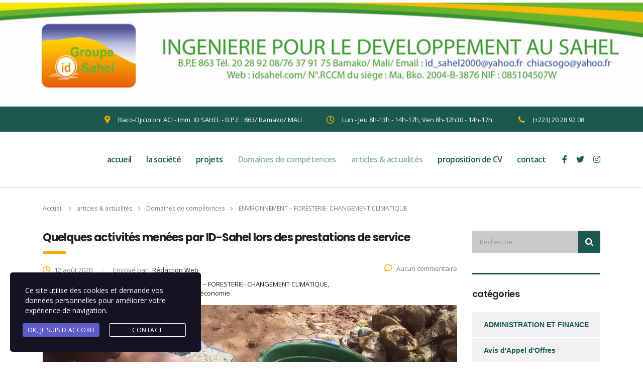

--- FILE ---
content_type: text/html; charset=UTF-8
request_url: https://www.idsahel.com/category/domaines-de-competences/environnement-foresterie-changement-climatique/page/2/
body_size: 23050
content:
<!DOCTYPE html>
<html lang="fr-FR">
<head>
    <meta charset="UTF-8">
    <meta name="viewport" content="width=device-width, initial-scale=1">
    <link rel="profile" href="http://gmpg.org/xfn/11">
    <link rel="pingback" href="https://www.idsahel.com/xmlrpc.php">
    <title>ENVIRONNEMENT – FORESTERIE- CHANGEMENT CLIMATIQUE &#8211; Page 2 &#8211; ID-SAHEL</title>
<meta name='robots' content='max-image-preview:large' />
<link rel='dns-prefetch' href='//static.addtoany.com' />
<link rel='dns-prefetch' href='//stats.wp.com' />
<link rel='dns-prefetch' href='//fonts.googleapis.com' />
<link rel='preconnect' href='//i0.wp.com' />
<link rel='preconnect' href='//c0.wp.com' />
<link rel="alternate" type="application/rss+xml" title="ID-SAHEL &raquo; Flux" href="https://www.idsahel.com/feed/" />
<link rel="alternate" type="application/rss+xml" title="ID-SAHEL &raquo; Flux des commentaires" href="https://www.idsahel.com/comments/feed/" />
<link rel="alternate" type="application/rss+xml" title="ID-SAHEL &raquo; Flux de la catégorie ENVIRONNEMENT – FORESTERIE- CHANGEMENT CLIMATIQUE" href="https://www.idsahel.com/category/domaines-de-competences/environnement-foresterie-changement-climatique/feed/" />
<style id='wp-img-auto-sizes-contain-inline-css' type='text/css'>
img:is([sizes=auto i],[sizes^="auto," i]){contain-intrinsic-size:3000px 1500px}
/*# sourceURL=wp-img-auto-sizes-contain-inline-css */
</style>
<link rel='stylesheet' id='sbi_styles-css' href='https://www.idsahel.com/wp-content/plugins/instagram-feed/css/sbi-styles.min.css?ver=6.10.0' type='text/css' media='all' />
<style id='wp-emoji-styles-inline-css' type='text/css'>

	img.wp-smiley, img.emoji {
		display: inline !important;
		border: none !important;
		box-shadow: none !important;
		height: 1em !important;
		width: 1em !important;
		margin: 0 0.07em !important;
		vertical-align: -0.1em !important;
		background: none !important;
		padding: 0 !important;
	}
/*# sourceURL=wp-emoji-styles-inline-css */
</style>
<style id='wp-block-library-inline-css' type='text/css'>
:root{--wp-block-synced-color:#7a00df;--wp-block-synced-color--rgb:122,0,223;--wp-bound-block-color:var(--wp-block-synced-color);--wp-editor-canvas-background:#ddd;--wp-admin-theme-color:#007cba;--wp-admin-theme-color--rgb:0,124,186;--wp-admin-theme-color-darker-10:#006ba1;--wp-admin-theme-color-darker-10--rgb:0,107,160.5;--wp-admin-theme-color-darker-20:#005a87;--wp-admin-theme-color-darker-20--rgb:0,90,135;--wp-admin-border-width-focus:2px}@media (min-resolution:192dpi){:root{--wp-admin-border-width-focus:1.5px}}.wp-element-button{cursor:pointer}:root .has-very-light-gray-background-color{background-color:#eee}:root .has-very-dark-gray-background-color{background-color:#313131}:root .has-very-light-gray-color{color:#eee}:root .has-very-dark-gray-color{color:#313131}:root .has-vivid-green-cyan-to-vivid-cyan-blue-gradient-background{background:linear-gradient(135deg,#00d084,#0693e3)}:root .has-purple-crush-gradient-background{background:linear-gradient(135deg,#34e2e4,#4721fb 50%,#ab1dfe)}:root .has-hazy-dawn-gradient-background{background:linear-gradient(135deg,#faaca8,#dad0ec)}:root .has-subdued-olive-gradient-background{background:linear-gradient(135deg,#fafae1,#67a671)}:root .has-atomic-cream-gradient-background{background:linear-gradient(135deg,#fdd79a,#004a59)}:root .has-nightshade-gradient-background{background:linear-gradient(135deg,#330968,#31cdcf)}:root .has-midnight-gradient-background{background:linear-gradient(135deg,#020381,#2874fc)}:root{--wp--preset--font-size--normal:16px;--wp--preset--font-size--huge:42px}.has-regular-font-size{font-size:1em}.has-larger-font-size{font-size:2.625em}.has-normal-font-size{font-size:var(--wp--preset--font-size--normal)}.has-huge-font-size{font-size:var(--wp--preset--font-size--huge)}.has-text-align-center{text-align:center}.has-text-align-left{text-align:left}.has-text-align-right{text-align:right}.has-fit-text{white-space:nowrap!important}#end-resizable-editor-section{display:none}.aligncenter{clear:both}.items-justified-left{justify-content:flex-start}.items-justified-center{justify-content:center}.items-justified-right{justify-content:flex-end}.items-justified-space-between{justify-content:space-between}.screen-reader-text{border:0;clip-path:inset(50%);height:1px;margin:-1px;overflow:hidden;padding:0;position:absolute;width:1px;word-wrap:normal!important}.screen-reader-text:focus{background-color:#ddd;clip-path:none;color:#444;display:block;font-size:1em;height:auto;left:5px;line-height:normal;padding:15px 23px 14px;text-decoration:none;top:5px;width:auto;z-index:100000}html :where(.has-border-color){border-style:solid}html :where([style*=border-top-color]){border-top-style:solid}html :where([style*=border-right-color]){border-right-style:solid}html :where([style*=border-bottom-color]){border-bottom-style:solid}html :where([style*=border-left-color]){border-left-style:solid}html :where([style*=border-width]){border-style:solid}html :where([style*=border-top-width]){border-top-style:solid}html :where([style*=border-right-width]){border-right-style:solid}html :where([style*=border-bottom-width]){border-bottom-style:solid}html :where([style*=border-left-width]){border-left-style:solid}html :where(img[class*=wp-image-]){height:auto;max-width:100%}:where(figure){margin:0 0 1em}html :where(.is-position-sticky){--wp-admin--admin-bar--position-offset:var(--wp-admin--admin-bar--height,0px)}@media screen and (max-width:600px){html :where(.is-position-sticky){--wp-admin--admin-bar--position-offset:0px}}

/*# sourceURL=wp-block-library-inline-css */
</style><style id='global-styles-inline-css' type='text/css'>
:root{--wp--preset--aspect-ratio--square: 1;--wp--preset--aspect-ratio--4-3: 4/3;--wp--preset--aspect-ratio--3-4: 3/4;--wp--preset--aspect-ratio--3-2: 3/2;--wp--preset--aspect-ratio--2-3: 2/3;--wp--preset--aspect-ratio--16-9: 16/9;--wp--preset--aspect-ratio--9-16: 9/16;--wp--preset--color--black: #000000;--wp--preset--color--cyan-bluish-gray: #abb8c3;--wp--preset--color--white: #ffffff;--wp--preset--color--pale-pink: #f78da7;--wp--preset--color--vivid-red: #cf2e2e;--wp--preset--color--luminous-vivid-orange: #ff6900;--wp--preset--color--luminous-vivid-amber: #fcb900;--wp--preset--color--light-green-cyan: #7bdcb5;--wp--preset--color--vivid-green-cyan: #00d084;--wp--preset--color--pale-cyan-blue: #8ed1fc;--wp--preset--color--vivid-cyan-blue: #0693e3;--wp--preset--color--vivid-purple: #9b51e0;--wp--preset--gradient--vivid-cyan-blue-to-vivid-purple: linear-gradient(135deg,rgb(6,147,227) 0%,rgb(155,81,224) 100%);--wp--preset--gradient--light-green-cyan-to-vivid-green-cyan: linear-gradient(135deg,rgb(122,220,180) 0%,rgb(0,208,130) 100%);--wp--preset--gradient--luminous-vivid-amber-to-luminous-vivid-orange: linear-gradient(135deg,rgb(252,185,0) 0%,rgb(255,105,0) 100%);--wp--preset--gradient--luminous-vivid-orange-to-vivid-red: linear-gradient(135deg,rgb(255,105,0) 0%,rgb(207,46,46) 100%);--wp--preset--gradient--very-light-gray-to-cyan-bluish-gray: linear-gradient(135deg,rgb(238,238,238) 0%,rgb(169,184,195) 100%);--wp--preset--gradient--cool-to-warm-spectrum: linear-gradient(135deg,rgb(74,234,220) 0%,rgb(151,120,209) 20%,rgb(207,42,186) 40%,rgb(238,44,130) 60%,rgb(251,105,98) 80%,rgb(254,248,76) 100%);--wp--preset--gradient--blush-light-purple: linear-gradient(135deg,rgb(255,206,236) 0%,rgb(152,150,240) 100%);--wp--preset--gradient--blush-bordeaux: linear-gradient(135deg,rgb(254,205,165) 0%,rgb(254,45,45) 50%,rgb(107,0,62) 100%);--wp--preset--gradient--luminous-dusk: linear-gradient(135deg,rgb(255,203,112) 0%,rgb(199,81,192) 50%,rgb(65,88,208) 100%);--wp--preset--gradient--pale-ocean: linear-gradient(135deg,rgb(255,245,203) 0%,rgb(182,227,212) 50%,rgb(51,167,181) 100%);--wp--preset--gradient--electric-grass: linear-gradient(135deg,rgb(202,248,128) 0%,rgb(113,206,126) 100%);--wp--preset--gradient--midnight: linear-gradient(135deg,rgb(2,3,129) 0%,rgb(40,116,252) 100%);--wp--preset--font-size--small: 13px;--wp--preset--font-size--medium: 20px;--wp--preset--font-size--large: 36px;--wp--preset--font-size--x-large: 42px;--wp--preset--spacing--20: 0.44rem;--wp--preset--spacing--30: 0.67rem;--wp--preset--spacing--40: 1rem;--wp--preset--spacing--50: 1.5rem;--wp--preset--spacing--60: 2.25rem;--wp--preset--spacing--70: 3.38rem;--wp--preset--spacing--80: 5.06rem;--wp--preset--shadow--natural: 6px 6px 9px rgba(0, 0, 0, 0.2);--wp--preset--shadow--deep: 12px 12px 50px rgba(0, 0, 0, 0.4);--wp--preset--shadow--sharp: 6px 6px 0px rgba(0, 0, 0, 0.2);--wp--preset--shadow--outlined: 6px 6px 0px -3px rgb(255, 255, 255), 6px 6px rgb(0, 0, 0);--wp--preset--shadow--crisp: 6px 6px 0px rgb(0, 0, 0);}:where(.is-layout-flex){gap: 0.5em;}:where(.is-layout-grid){gap: 0.5em;}body .is-layout-flex{display: flex;}.is-layout-flex{flex-wrap: wrap;align-items: center;}.is-layout-flex > :is(*, div){margin: 0;}body .is-layout-grid{display: grid;}.is-layout-grid > :is(*, div){margin: 0;}:where(.wp-block-columns.is-layout-flex){gap: 2em;}:where(.wp-block-columns.is-layout-grid){gap: 2em;}:where(.wp-block-post-template.is-layout-flex){gap: 1.25em;}:where(.wp-block-post-template.is-layout-grid){gap: 1.25em;}.has-black-color{color: var(--wp--preset--color--black) !important;}.has-cyan-bluish-gray-color{color: var(--wp--preset--color--cyan-bluish-gray) !important;}.has-white-color{color: var(--wp--preset--color--white) !important;}.has-pale-pink-color{color: var(--wp--preset--color--pale-pink) !important;}.has-vivid-red-color{color: var(--wp--preset--color--vivid-red) !important;}.has-luminous-vivid-orange-color{color: var(--wp--preset--color--luminous-vivid-orange) !important;}.has-luminous-vivid-amber-color{color: var(--wp--preset--color--luminous-vivid-amber) !important;}.has-light-green-cyan-color{color: var(--wp--preset--color--light-green-cyan) !important;}.has-vivid-green-cyan-color{color: var(--wp--preset--color--vivid-green-cyan) !important;}.has-pale-cyan-blue-color{color: var(--wp--preset--color--pale-cyan-blue) !important;}.has-vivid-cyan-blue-color{color: var(--wp--preset--color--vivid-cyan-blue) !important;}.has-vivid-purple-color{color: var(--wp--preset--color--vivid-purple) !important;}.has-black-background-color{background-color: var(--wp--preset--color--black) !important;}.has-cyan-bluish-gray-background-color{background-color: var(--wp--preset--color--cyan-bluish-gray) !important;}.has-white-background-color{background-color: var(--wp--preset--color--white) !important;}.has-pale-pink-background-color{background-color: var(--wp--preset--color--pale-pink) !important;}.has-vivid-red-background-color{background-color: var(--wp--preset--color--vivid-red) !important;}.has-luminous-vivid-orange-background-color{background-color: var(--wp--preset--color--luminous-vivid-orange) !important;}.has-luminous-vivid-amber-background-color{background-color: var(--wp--preset--color--luminous-vivid-amber) !important;}.has-light-green-cyan-background-color{background-color: var(--wp--preset--color--light-green-cyan) !important;}.has-vivid-green-cyan-background-color{background-color: var(--wp--preset--color--vivid-green-cyan) !important;}.has-pale-cyan-blue-background-color{background-color: var(--wp--preset--color--pale-cyan-blue) !important;}.has-vivid-cyan-blue-background-color{background-color: var(--wp--preset--color--vivid-cyan-blue) !important;}.has-vivid-purple-background-color{background-color: var(--wp--preset--color--vivid-purple) !important;}.has-black-border-color{border-color: var(--wp--preset--color--black) !important;}.has-cyan-bluish-gray-border-color{border-color: var(--wp--preset--color--cyan-bluish-gray) !important;}.has-white-border-color{border-color: var(--wp--preset--color--white) !important;}.has-pale-pink-border-color{border-color: var(--wp--preset--color--pale-pink) !important;}.has-vivid-red-border-color{border-color: var(--wp--preset--color--vivid-red) !important;}.has-luminous-vivid-orange-border-color{border-color: var(--wp--preset--color--luminous-vivid-orange) !important;}.has-luminous-vivid-amber-border-color{border-color: var(--wp--preset--color--luminous-vivid-amber) !important;}.has-light-green-cyan-border-color{border-color: var(--wp--preset--color--light-green-cyan) !important;}.has-vivid-green-cyan-border-color{border-color: var(--wp--preset--color--vivid-green-cyan) !important;}.has-pale-cyan-blue-border-color{border-color: var(--wp--preset--color--pale-cyan-blue) !important;}.has-vivid-cyan-blue-border-color{border-color: var(--wp--preset--color--vivid-cyan-blue) !important;}.has-vivid-purple-border-color{border-color: var(--wp--preset--color--vivid-purple) !important;}.has-vivid-cyan-blue-to-vivid-purple-gradient-background{background: var(--wp--preset--gradient--vivid-cyan-blue-to-vivid-purple) !important;}.has-light-green-cyan-to-vivid-green-cyan-gradient-background{background: var(--wp--preset--gradient--light-green-cyan-to-vivid-green-cyan) !important;}.has-luminous-vivid-amber-to-luminous-vivid-orange-gradient-background{background: var(--wp--preset--gradient--luminous-vivid-amber-to-luminous-vivid-orange) !important;}.has-luminous-vivid-orange-to-vivid-red-gradient-background{background: var(--wp--preset--gradient--luminous-vivid-orange-to-vivid-red) !important;}.has-very-light-gray-to-cyan-bluish-gray-gradient-background{background: var(--wp--preset--gradient--very-light-gray-to-cyan-bluish-gray) !important;}.has-cool-to-warm-spectrum-gradient-background{background: var(--wp--preset--gradient--cool-to-warm-spectrum) !important;}.has-blush-light-purple-gradient-background{background: var(--wp--preset--gradient--blush-light-purple) !important;}.has-blush-bordeaux-gradient-background{background: var(--wp--preset--gradient--blush-bordeaux) !important;}.has-luminous-dusk-gradient-background{background: var(--wp--preset--gradient--luminous-dusk) !important;}.has-pale-ocean-gradient-background{background: var(--wp--preset--gradient--pale-ocean) !important;}.has-electric-grass-gradient-background{background: var(--wp--preset--gradient--electric-grass) !important;}.has-midnight-gradient-background{background: var(--wp--preset--gradient--midnight) !important;}.has-small-font-size{font-size: var(--wp--preset--font-size--small) !important;}.has-medium-font-size{font-size: var(--wp--preset--font-size--medium) !important;}.has-large-font-size{font-size: var(--wp--preset--font-size--large) !important;}.has-x-large-font-size{font-size: var(--wp--preset--font-size--x-large) !important;}
/*# sourceURL=global-styles-inline-css */
</style>

<style id='classic-theme-styles-inline-css' type='text/css'>
/*! This file is auto-generated */
.wp-block-button__link{color:#fff;background-color:#32373c;border-radius:9999px;box-shadow:none;text-decoration:none;padding:calc(.667em + 2px) calc(1.333em + 2px);font-size:1.125em}.wp-block-file__button{background:#32373c;color:#fff;text-decoration:none}
/*# sourceURL=/wp-includes/css/classic-themes.min.css */
</style>
<link rel='stylesheet' id='booked-tooltipster-css' href='https://www.idsahel.com/wp-content/plugins/booked/assets/js/tooltipster/css/tooltipster.css?ver=3.3.0' type='text/css' media='all' />
<link rel='stylesheet' id='booked-tooltipster-theme-css' href='https://www.idsahel.com/wp-content/plugins/booked/assets/js/tooltipster/css/themes/tooltipster-light.css?ver=3.3.0' type='text/css' media='all' />
<link rel='stylesheet' id='booked-animations-css' href='https://www.idsahel.com/wp-content/plugins/booked/assets/css/animations.css?ver=2.4.3' type='text/css' media='all' />
<link rel='stylesheet' id='booked-css-css' href='https://www.idsahel.com/wp-content/plugins/booked/dist/booked.css?ver=2.4.3' type='text/css' media='all' />
<style id='booked-css-inline-css' type='text/css'>
#ui-datepicker-div.booked_custom_date_picker table.ui-datepicker-calendar tbody td a.ui-state-active,#ui-datepicker-div.booked_custom_date_picker table.ui-datepicker-calendar tbody td a.ui-state-active:hover,body #booked-profile-page input[type=submit].button-primary:hover,body .booked-list-view button.button:hover, body .booked-list-view input[type=submit].button-primary:hover,body div.booked-calendar input[type=submit].button-primary:hover,body .booked-modal input[type=submit].button-primary:hover,body div.booked-calendar .bc-head,body div.booked-calendar .bc-head .bc-col,body div.booked-calendar .booked-appt-list .timeslot .timeslot-people button:hover,body #booked-profile-page .booked-profile-header,body #booked-profile-page .booked-tabs li.active a,body #booked-profile-page .booked-tabs li.active a:hover,body #booked-profile-page .appt-block .google-cal-button > a:hover,#ui-datepicker-div.booked_custom_date_picker .ui-datepicker-header{ background:#002e5b !important; }body #booked-profile-page input[type=submit].button-primary:hover,body div.booked-calendar input[type=submit].button-primary:hover,body .booked-list-view button.button:hover, body .booked-list-view input[type=submit].button-primary:hover,body .booked-modal input[type=submit].button-primary:hover,body div.booked-calendar .bc-head .bc-col,body div.booked-calendar .booked-appt-list .timeslot .timeslot-people button:hover,body #booked-profile-page .booked-profile-header,body #booked-profile-page .appt-block .google-cal-button > a:hover{ border-color:#002e5b !important; }body div.booked-calendar .bc-row.days,body div.booked-calendar .bc-row.days .bc-col,body .booked-calendarSwitcher.calendar,body #booked-profile-page .booked-tabs,#ui-datepicker-div.booked_custom_date_picker table.ui-datepicker-calendar thead,#ui-datepicker-div.booked_custom_date_picker table.ui-datepicker-calendar thead th{ background:#6c98e1 !important; }body div.booked-calendar .bc-row.days .bc-col,body #booked-profile-page .booked-tabs{ border-color:#6c98e1 !important; }#ui-datepicker-div.booked_custom_date_picker table.ui-datepicker-calendar tbody td.ui-datepicker-today a,#ui-datepicker-div.booked_custom_date_picker table.ui-datepicker-calendar tbody td.ui-datepicker-today a:hover,body #booked-profile-page input[type=submit].button-primary,body div.booked-calendar input[type=submit].button-primary,body .booked-list-view button.button, body .booked-list-view input[type=submit].button-primary,body .booked-list-view button.button, body .booked-list-view input[type=submit].button-primary,body .booked-modal input[type=submit].button-primary,body div.booked-calendar .booked-appt-list .timeslot .timeslot-people button,body #booked-profile-page .booked-profile-appt-list .appt-block.approved .status-block,body #booked-profile-page .appt-block .google-cal-button > a,body .booked-modal p.booked-title-bar,body div.booked-calendar .bc-col:hover .date span,body .booked-list-view a.booked_list_date_picker_trigger.booked-dp-active,body .booked-list-view a.booked_list_date_picker_trigger.booked-dp-active:hover,.booked-ms-modal .booked-book-appt,body #booked-profile-page .booked-tabs li a .counter{ background:#6c98e1; }body #booked-profile-page input[type=submit].button-primary,body div.booked-calendar input[type=submit].button-primary,body .booked-list-view button.button, body .booked-list-view input[type=submit].button-primary,body .booked-list-view button.button, body .booked-list-view input[type=submit].button-primary,body .booked-modal input[type=submit].button-primary,body #booked-profile-page .appt-block .google-cal-button > a,body div.booked-calendar .booked-appt-list .timeslot .timeslot-people button,body .booked-list-view a.booked_list_date_picker_trigger.booked-dp-active,body .booked-list-view a.booked_list_date_picker_trigger.booked-dp-active:hover{ border-color:#6c98e1; }body .booked-modal .bm-window p i.fa,body .booked-modal .bm-window a,body .booked-appt-list .booked-public-appointment-title,body .booked-modal .bm-window p.appointment-title,.booked-ms-modal.visible:hover .booked-book-appt{ color:#6c98e1; }.booked-appt-list .timeslot.has-title .booked-public-appointment-title { color:inherit; }
/*# sourceURL=booked-css-inline-css */
</style>
<link rel='stylesheet' id='contact-form-7-css' href='https://www.idsahel.com/wp-content/plugins/contact-form-7/includes/css/styles.css?ver=6.1.4' type='text/css' media='all' />
<link rel='stylesheet' id='stm-stm-css' href='https://www.idsahel.com/wp-content/uploads/stm_fonts/stm/stm.css?ver=1.0' type='text/css' media='all' />
<link rel='stylesheet' id='tp_twitter_plugin_css-css' href='https://www.idsahel.com/wp-content/plugins/recent-tweets-widget/tp_twitter_plugin.css?ver=1.0' type='text/css' media='screen' />
<link rel='stylesheet' id='rs-plugin-settings-css' href='https://www.idsahel.com/wp-content/plugins/revslider/public/assets/css/rs6.css?ver=6.4.11' type='text/css' media='all' />
<style id='rs-plugin-settings-inline-css' type='text/css'>
#rs-demo-id {}
/*# sourceURL=rs-plugin-settings-inline-css */
</style>
<link rel='stylesheet' id='stm-gdpr-styles-css' href='https://www.idsahel.com/wp-content/plugins/stm-gdpr-compliance/assets/css/styles.css?ver=6.9' type='text/css' media='all' />
<link rel='stylesheet' id='bootstrap-css' href='https://www.idsahel.com/wp-content/themes/consulting/assets/css/bootstrap.min.css?ver=1727872085' type='text/css' media='all' />
<link rel='stylesheet' id='vc_font_awesome_5_shims-css' href='https://www.idsahel.com/wp-content/plugins/js_composer/assets/lib/bower/font-awesome/css/v4-shims.min.css?ver=6.5.0' type='text/css' media='all' />
<style id='vc_font_awesome_5_shims-inline-css' type='text/css'>
body #wrapper .fa.fa-facebook{font-family:'Font Awesome 5 Brands' !important;}
/*# sourceURL=vc_font_awesome_5_shims-inline-css */
</style>
<link rel='stylesheet' id='vc_font_awesome_5-css' href='https://www.idsahel.com/wp-content/plugins/js_composer/assets/lib/bower/font-awesome/css/all.min.css?ver=6.5.0' type='text/css' media='all' />
<style id='vc_font_awesome_5-inline-css' type='text/css'>
body #wrapper .fa.fa-map-marker{font-family:'FontAwesome' !important;} body .fa.fa-map-marker:before{content:"\f041"}
/*# sourceURL=vc_font_awesome_5-inline-css */
</style>
<link rel='stylesheet' id='font-awesome-css' href='https://www.idsahel.com/wp-content/themes/consulting/assets/css/font-awesome.min.css?ver=1727872085' type='text/css' media='all' />
<link rel='stylesheet' id='consulting-style-css' href='https://www.idsahel.com/wp-content/themes/consulting/style.css?ver=1727872085' type='text/css' media='all' />
<link rel='stylesheet' id='consulting-layout-css' href='https://www.idsahel.com/wp-content/themes/consulting/assets/css/layouts/layout_1/main.css?ver=1727872085' type='text/css' media='all' />
<style id='consulting-layout-inline-css' type='text/css'>
.page_title{ background-repeat: no-repeat !important; background-image: url() !important; }.mtc, .mtc_h:hover{
					color: #002e5b!important
				}.stc, .stc_h:hover{
					color: #6c98e1!important
				}.ttc, .ttc_h:hover{
					color: #fde428!important
				}.mbc, .mbc_h:hover, .stm-search .stm_widget_search button{
					background-color: #002e5b!important
				}.sbc, .sbc_h:hover{
					background-color: #6c98e1!important
				}.tbc, .tbc_h:hover{
					background-color: #fde428!important
				}.mbdc, .mbdc_h:hover{
					border-color: #002e5b!important
				}.sbdc, .sbdc_h:hover{
					border-color: #6c98e1!important
				}.tbdc, .tbdc_h:hover{
					border-color: #fde428!important
				}
/*# sourceURL=consulting-layout-inline-css */
</style>
<link rel='stylesheet' id='select2-css' href='https://www.idsahel.com/wp-content/themes/consulting/assets/css/select2.min.css?ver=1727872085' type='text/css' media='all' />
<link rel='stylesheet' id='header_builder-css' href='https://www.idsahel.com/wp-content/themes/consulting/assets/css/header_builder.css?ver=1727872085' type='text/css' media='all' />
<link rel='stylesheet' id='consulting-default-font-css' href='https://fonts.googleapis.com/css?family=Open+Sans%3A400%2C300%2C300italic%2C400italic%2C600%2C600italic%2C700%2C700italic%2C800%2C800italic%26subset%3Dlatin%2Cgreek%2Cgreek-ext%2Cvietnamese%2Ccyrillic-ext%2Clatin-ext%2Ccyrillic%7CPoppins%3A400%2C500%2C300%2C600%2C700%26subset%3Dlatin%2Clatin-ext%2Cdevanagari&#038;ver=5.2.4' type='text/css' media='all' />
<link rel='stylesheet' id='consulting-skin_turquoise-css' href='https://www.idsahel.com/wp-content/themes/consulting/assets/css/skin_turquoise.css?ver=1727872085' type='text/css' media='all' />
<link rel='stylesheet' id='consulting-global-styles-css' href='https://www.idsahel.com/wp-content/themes/consulting/assets/css/layouts/global_styles/main.css?ver=1727872085' type='text/css' media='all' />
<style id='consulting-global-styles-inline-css' type='text/css'>

    
        .elementor-widget-video .eicon-play {
            border-color: #fde428;
            background-color: #fde428;
        }

        .elementor-widget-wp-widget-nav_menu ul li,
        .elementor-widget-wp-widget-nav_menu ul li a {
            color: #1a5950;
        }

        .elementor-widget-wp-widget-nav_menu ul li.current-cat:hover>a,
        .elementor-widget-wp-widget-nav_menu ul li.current-cat>a,
        .elementor-widget-wp-widget-nav_menu ul li.current-menu-item:hover>a,
        .elementor-widget-wp-widget-nav_menu ul li.current-menu-item>a,
        .elementor-widget-wp-widget-nav_menu ul li.current_page_item:hover>a,
        .elementor-widget-wp-widget-nav_menu ul li.current_page_item>a,
        .elementor-widget-wp-widget-nav_menu ul li:hover>a {
            border-left-color: #6c98e1;
        }

        div.elementor-widget-button a.elementor-button,
        div.elementor-widget-button .elementor-button {
            background-color: #1a5950;
        }

        div.elementor-widget-button a.elementor-button:hover,
        div.elementor-widget-button .elementor-button:hover {
            background-color: #fde428;
            color: #1a5950;
        }

        .elementor-default .elementor-text-editor ul:not(.elementor-editor-element-settings) li:before,
        .elementor-default .elementor-widget-text-editor ul:not(.elementor-editor-element-settings) li:before {
            color: #6c98e1;
        }

        .consulting_elementor_wrapper .elementor-tabs .elementor-tabs-content-wrapper .elementor-tab-mobile-title,
        .consulting_elementor_wrapper .elementor-tabs .elementor-tabs-wrapper .elementor-tab-title {
            background-color: #fde428;
        }

        .consulting_elementor_wrapper .elementor-tabs .elementor-tabs-content-wrapper .elementor-tab-mobile-title,
        .consulting_elementor_wrapper .elementor-tabs .elementor-tabs-wrapper .elementor-tab-title a {
            color: #1a5950;
        }

        .consulting_elementor_wrapper .elementor-tabs .elementor-tabs-content-wrapper .elementor-tab-mobile-title.elementor-active,
        .consulting_elementor_wrapper .elementor-tabs .elementor-tabs-wrapper .elementor-tab-title.elementor-active {
            background-color: #1a5950;
        }

        .consulting_elementor_wrapper .elementor-tabs .elementor-tabs-content-wrapper .elementor-tab-mobile-title.elementor-active,
        .consulting_elementor_wrapper .elementor-tabs .elementor-tabs-wrapper .elementor-tab-title.elementor-active a {
            color: #fde428;
        }

        .radial-progress .circle .mask .fill {
            background-color: #fde428;
        }

    

    
/*# sourceURL=consulting-global-styles-inline-css */
</style>
<link rel='stylesheet' id='stm_megamenu-css' href='https://www.idsahel.com/wp-content/themes/consulting/inc/megamenu/assets/css/megamenu.css?ver=1727872085' type='text/css' media='all' />
<link rel='stylesheet' id='addtoany-css' href='https://www.idsahel.com/wp-content/plugins/add-to-any/addtoany.min.css?ver=1.16' type='text/css' media='all' />
<script type="text/javascript" src="https://c0.wp.com/c/6.9/wp-includes/js/jquery/jquery.min.js" id="jquery-core-js"></script>
<script type="text/javascript" src="https://c0.wp.com/c/6.9/wp-includes/js/jquery/jquery-migrate.min.js" id="jquery-migrate-js"></script>
<script type="text/javascript" id="addtoany-core-js-before">
/* <![CDATA[ */
window.a2a_config=window.a2a_config||{};a2a_config.callbacks=[];a2a_config.overlays=[];a2a_config.templates={};a2a_localize = {
	Share: "Partager",
	Save: "Enregistrer",
	Subscribe: "S'abonner",
	Email: "E-mail",
	Bookmark: "Marque-page",
	ShowAll: "Montrer tout",
	ShowLess: "Montrer moins",
	FindServices: "Trouver des service(s)",
	FindAnyServiceToAddTo: "Trouver instantan&eacute;ment des services &agrave; ajouter &agrave;",
	PoweredBy: "Propuls&eacute; par",
	ShareViaEmail: "Partager par e-mail",
	SubscribeViaEmail: "S’abonner par e-mail",
	BookmarkInYourBrowser: "Ajouter un signet dans votre navigateur",
	BookmarkInstructions: "Appuyez sur Ctrl+D ou \u2318+D pour mettre cette page en signet",
	AddToYourFavorites: "Ajouter &agrave; vos favoris",
	SendFromWebOrProgram: "Envoyer depuis n’importe quelle adresse e-mail ou logiciel e-mail",
	EmailProgram: "Programme d’e-mail",
	More: "Plus&#8230;",
	ThanksForSharing: "Merci de partager !",
	ThanksForFollowing: "Merci de nous suivre !"
};


//# sourceURL=addtoany-core-js-before
/* ]]> */
</script>
<script type="text/javascript" defer src="https://static.addtoany.com/menu/page.js" id="addtoany-core-js"></script>
<script type="text/javascript" defer src="https://www.idsahel.com/wp-content/plugins/add-to-any/addtoany.min.js?ver=1.1" id="addtoany-jquery-js"></script>
<script type="text/javascript" src="https://www.idsahel.com/wp-content/themes/consulting/inc/megamenu/assets/js/megamenu.js?ver=1727872085" id="stm_megamenu-js"></script>
<link rel="https://api.w.org/" href="https://www.idsahel.com/wp-json/" /><link rel="alternate" title="JSON" type="application/json" href="https://www.idsahel.com/wp-json/wp/v2/categories/143" /><link rel="EditURI" type="application/rsd+xml" title="RSD" href="https://www.idsahel.com/xmlrpc.php?rsd" />
<meta name="generator" content="WordPress 6.9" />
	<style>img#wpstats{display:none}</style>
		        <script type="text/javascript">
            var ajaxurl = 'https://www.idsahel.com/wp-admin/admin-ajax.php';
            var stm_ajax_load_events = '98931c2b43';
            var stm_ajax_load_portfolio = 'f891f3a638';
            var stm_ajax_add_event_member_sc = '185d4acd1d';
            var stm_custom_register = '6e6f9d75f9';
            var stm_get_prices = 'f4c5c35fd7';
            var stm_get_history = 'd68a198f9a';
            var consulting_install_plugin = '64004b0275';
            var stm_ajax_add_review = '68896f73be';
        </script>
        <style type="text/css">.recentcomments a{display:inline !important;padding:0 !important;margin:0 !important;}</style><meta name="generator" content="Powered by WPBakery Page Builder - drag and drop page builder for WordPress."/>
<meta name="generator" content="Powered by Slider Revolution 6.4.11 - responsive, Mobile-Friendly Slider Plugin for WordPress with comfortable drag and drop interface." />

<!-- Jetpack Open Graph Tags -->
<meta property="og:type" content="website" />
<meta property="og:title" content="ENVIRONNEMENT – FORESTERIE- CHANGEMENT CLIMATIQUE &#8211; Page 2 &#8211; ID-SAHEL" />
<meta property="og:url" content="https://www.idsahel.com/category/domaines-de-competences/environnement-foresterie-changement-climatique/" />
<meta property="og:site_name" content="ID-SAHEL" />
<meta property="og:image" content="https://i0.wp.com/www.idsahel.com/wp-content/uploads/2017/04/cropped-favicon.png?fit=512%2C512&#038;ssl=1" />
<meta property="og:image:width" content="512" />
<meta property="og:image:height" content="512" />
<meta property="og:image:alt" content="" />
<meta property="og:locale" content="fr_FR" />

<!-- End Jetpack Open Graph Tags -->
<link rel="icon" href="https://i0.wp.com/www.idsahel.com/wp-content/uploads/2017/04/cropped-favicon.png?fit=32%2C32&#038;ssl=1" sizes="32x32" />
<link rel="icon" href="https://i0.wp.com/www.idsahel.com/wp-content/uploads/2017/04/cropped-favicon.png?fit=192%2C192&#038;ssl=1" sizes="192x192" />
<link rel="apple-touch-icon" href="https://i0.wp.com/www.idsahel.com/wp-content/uploads/2017/04/cropped-favicon.png?fit=180%2C180&#038;ssl=1" />
<meta name="msapplication-TileImage" content="https://i0.wp.com/www.idsahel.com/wp-content/uploads/2017/04/cropped-favicon.png?fit=270%2C270&#038;ssl=1" />
<script type="text/javascript">function setREVStartSize(e){
			//window.requestAnimationFrame(function() {				 
				window.RSIW = window.RSIW===undefined ? window.innerWidth : window.RSIW;	
				window.RSIH = window.RSIH===undefined ? window.innerHeight : window.RSIH;	
				try {								
					var pw = document.getElementById(e.c).parentNode.offsetWidth,
						newh;
					pw = pw===0 || isNaN(pw) ? window.RSIW : pw;
					e.tabw = e.tabw===undefined ? 0 : parseInt(e.tabw);
					e.thumbw = e.thumbw===undefined ? 0 : parseInt(e.thumbw);
					e.tabh = e.tabh===undefined ? 0 : parseInt(e.tabh);
					e.thumbh = e.thumbh===undefined ? 0 : parseInt(e.thumbh);
					e.tabhide = e.tabhide===undefined ? 0 : parseInt(e.tabhide);
					e.thumbhide = e.thumbhide===undefined ? 0 : parseInt(e.thumbhide);
					e.mh = e.mh===undefined || e.mh=="" || e.mh==="auto" ? 0 : parseInt(e.mh,0);		
					if(e.layout==="fullscreen" || e.l==="fullscreen") 						
						newh = Math.max(e.mh,window.RSIH);					
					else{					
						e.gw = Array.isArray(e.gw) ? e.gw : [e.gw];
						for (var i in e.rl) if (e.gw[i]===undefined || e.gw[i]===0) e.gw[i] = e.gw[i-1];					
						e.gh = e.el===undefined || e.el==="" || (Array.isArray(e.el) && e.el.length==0)? e.gh : e.el;
						e.gh = Array.isArray(e.gh) ? e.gh : [e.gh];
						for (var i in e.rl) if (e.gh[i]===undefined || e.gh[i]===0) e.gh[i] = e.gh[i-1];
											
						var nl = new Array(e.rl.length),
							ix = 0,						
							sl;					
						e.tabw = e.tabhide>=pw ? 0 : e.tabw;
						e.thumbw = e.thumbhide>=pw ? 0 : e.thumbw;
						e.tabh = e.tabhide>=pw ? 0 : e.tabh;
						e.thumbh = e.thumbhide>=pw ? 0 : e.thumbh;					
						for (var i in e.rl) nl[i] = e.rl[i]<window.RSIW ? 0 : e.rl[i];
						sl = nl[0];									
						for (var i in nl) if (sl>nl[i] && nl[i]>0) { sl = nl[i]; ix=i;}															
						var m = pw>(e.gw[ix]+e.tabw+e.thumbw) ? 1 : (pw-(e.tabw+e.thumbw)) / (e.gw[ix]);					
						newh =  (e.gh[ix] * m) + (e.tabh + e.thumbh);
					}				
					if(window.rs_init_css===undefined) window.rs_init_css = document.head.appendChild(document.createElement("style"));					
					document.getElementById(e.c).height = newh+"px";
					window.rs_init_css.innerHTML += "#"+e.c+"_wrapper { height: "+newh+"px }";				
				} catch(e){
					console.log("Failure at Presize of Slider:" + e)
				}					   
			//});
		  };</script>
<style type="text/css" title="dynamic-css" class="options-output">#footer .widgets_row .footer_logo a img{width:178px;}#footer .widgets_row .footer_logo a img{height:122px;}h1, .h1{text-transform:lowercase;}h2, .h2{text-transform:lowercase;}</style>
<noscript><style> .wpb_animate_when_almost_visible { opacity: 1; }</style></noscript>				<style type="text/css" id="c4wp-checkout-css">
					.woocommerce-checkout .c4wp_captcha_field {
						margin-bottom: 10px;
						margin-top: 15px;
						position: relative;
						display: inline-block;
					}
				</style>
								<style type="text/css" id="c4wp-v3-lp-form-css">
					.login #login, .login #lostpasswordform {
						min-width: 350px !important;
					}
					.wpforms-field-c4wp iframe {
						width: 100% !important;
					}
				</style>
							<style type="text/css" id="c4wp-v3-lp-form-css">
				.login #login, .login #lostpasswordform {
					min-width: 350px !important;
				}
				.wpforms-field-c4wp iframe {
					width: 100% !important;
				}
			</style>
			<link rel='stylesheet' id='js_composer_front-css' href='https://www.idsahel.com/wp-content/plugins/js_composer/assets/css/js_composer.min.css?ver=6.5.0' type='text/css' media='all' />
<link rel='stylesheet' id='vc_google_fonts_poppins300regular500600700-css' href='//fonts.googleapis.com/css?family=Poppins%3A300%2Cregular%2C500%2C600%2C700&#038;ver=6.9' type='text/css' media='all' />
</head>
<body class="archive paged category category-environnement-foresterie-changement-climatique category-143 paged-2 category-paged-2 wp-theme-consulting site_layout_1  header_style_2 vc_sidebar_page wpb-js-composer js-comp-ver-6.5.0 vc_responsive">
<div id="wrapper">
	<div style="text-align: center;">
		<p style="line-height: 1.38; margin-top: 0pt; margin-bottom: 0pt;" dir="ltr">
			<a href="https://www.idsahel.com/"><img style="width: 100%;" alt="IDSAHEL - Logo" src="https://www.idsahel.com/wp-content/uploads/2017/06/logo.jpg">
			</a>
		</p>
	</div>
    <div id="fullpage" class="content_wrapper">
                        <header id="header">
                                                                        <div class="top_bar">
                            <div class="container">
                                                                                                        <div class="top_bar_info_wr">
                                                                                                                                                                                                                                                                                                                                <ul class="top_bar_info"
                                                        id="top_bar_info_1" style="display: block;">
                                                                                                                    <li>
                                                                <i class="stm-marker"></i>
                                                                <span>
                                                                    Baco-Djicoroni ACI - Imm. ID SAHEL - B.P.E : 863/ Bamako/ MALI                                                                </span>
                                                            </li>
                                                                                                                                                                            <li>
                                                                <i class="fa fa-clock-o"></i>
                                                                <span>
                                                                    Lun - Jeu 8h-13h - 14h-17h, Ven 8h-12h30 - 14h-17h.                                                                </span>
                                                            </li>
                                                                                                                                                                            <li>
                                                                <i class="fa fa-phone"></i>
                                                                <span>
                                                                    (+223) 20 28 92 08                                                                </span>
                                                            </li>
                                                                                                            </ul>
                                                                                                                                                                        </div>
                                                            </div>
                        </div>
                                                                                                <div class="header_top clearfix">
                            <div class="container">
                                <div class="logo media-left media-middle">
                                                                            <a href="https://www.idsahel.com/"><img
                                                    src="http://www.idsahel.com/wp-content/uploads/2017/04/blank_logo.png"
                                                    style="width: px; height: px;"
                                                    alt="ID-SAHEL"/></a>
                                                                    </div>
                                <div class="top_nav media-body media-middle">
                                                                            <div class="header_socials">
                                                                                            <a target="_blank" href="https://www.facebook.com/GROUPEIDSAHEL/"><i
                                                            class="fa fa-facebook"></i></a>
                                                                                            <a target="_blank" href="https://twitter.com/id_sahel"><i
                                                            class="fa fa-twitter"></i></a>
                                                                                            <a target="_blank" href="https://www.instagram.com/idsahel2000/"><i
                                                            class="fa fa-instagram"></i></a>
                                                                                                                                </div>
                                                                        <div class="top_nav_wrapper clearfix">
                                        <ul id="menu-main-menu" class="main_menu_nav"><li id="menu-item-1189" class="menu-item menu-item-type-post_type menu-item-object-page menu-item-home menu-item-1189"><a href="https://www.idsahel.com/">accueil</a></li>
<li id="menu-item-1565" class="menu-item menu-item-type-post_type menu-item-object-page menu-item-has-children menu-item-1565"><a href="https://www.idsahel.com/la-societe/">la société</a>
<ul class="sub-menu">
	<li id="menu-item-1632" class="menu-item menu-item-type-post_type menu-item-object-post menu-item-1632 stm_col_width_default stm_mega_cols_inside_default stm_mega_col_width_banner_default"><a href="https://www.idsahel.com/2017/05/05/mot-du-directeur/">Mot du Directeur</a></li>
</ul>
</li>
<li id="menu-item-1535" class="menu-item menu-item-type-post_type menu-item-object-page menu-item-has-children menu-item-1535"><a href="https://www.idsahel.com/projets/">projets</a>
<ul class="sub-menu">
	<li id="menu-item-1703" class="menu-item menu-item-type-custom menu-item-object-custom menu-item-1703 stm_col_width_default stm_mega_cols_inside_default stm_mega_col_width_banner_default"><a href="https://www.idsahel.com/projets/#mali">Mali</a></li>
	<li id="menu-item-1699" class="menu-item menu-item-type-custom menu-item-object-custom menu-item-1699 stm_col_width_default stm_mega_cols_inside_default stm_mega_col_width_banner_default"><a href="https://www.idsahel.com/projets/#benin">Benin</a></li>
	<li id="menu-item-1700" class="menu-item menu-item-type-custom menu-item-object-custom menu-item-1700 stm_col_width_default stm_mega_cols_inside_default stm_mega_col_width_banner_default"><a href="https://www.idsahel.com/projets/#burkina-faso">Burkina Faso</a></li>
	<li id="menu-item-1704" class="menu-item menu-item-type-custom menu-item-object-custom menu-item-1704 stm_col_width_default stm_mega_cols_inside_default stm_mega_col_width_banner_default"><a href="https://www.idsahel.com/projets/#niger">Niger</a></li>
	<li id="menu-item-1701" class="menu-item menu-item-type-custom menu-item-object-custom menu-item-1701 stm_col_width_default stm_mega_cols_inside_default stm_mega_col_width_banner_default"><a href="https://www.idsahel.com/projets/#guinee-bissau">Guinée Bissau</a></li>
	<li id="menu-item-1702" class="menu-item menu-item-type-custom menu-item-object-custom menu-item-1702 stm_col_width_default stm_mega_cols_inside_default stm_mega_col_width_banner_default"><a href="https://www.idsahel.com/projets/#guinee-conakry">Guinée Conakry</a></li>
	<li id="menu-item-1705" class="menu-item menu-item-type-custom menu-item-object-custom menu-item-1705 stm_col_width_default stm_mega_cols_inside_default stm_mega_col_width_banner_default"><a href="https://www.idsahel.com/projets/#togo">Togo</a></li>
</ul>
</li>
<li id="menu-item-1746" class="menu-item menu-item-type-custom menu-item-object-custom current-menu-ancestor current-menu-parent menu-item-has-children menu-item-1746"><a href="#">Domaines de compétences</a>
<ul class="sub-menu">
	<li id="menu-item-1747" class="menu-item menu-item-type-taxonomy menu-item-object-category menu-item-1747 stm_col_width_default stm_mega_cols_inside_default stm_mega_col_width_banner_default"><a href="https://www.idsahel.com/category/domaines-de-competences/administration-et-finance/">ADMINISTRATION ET FINANCE</a></li>
	<li id="menu-item-1748" class="menu-item menu-item-type-taxonomy menu-item-object-category current-menu-item menu-item-1748 stm_col_width_default stm_mega_cols_inside_default stm_mega_col_width_banner_default"><a href="https://www.idsahel.com/category/domaines-de-competences/environnement-foresterie-changement-climatique/" aria-current="page">ENVIRONNEMENT – FORESTERIE- CHANGEMENT CLIMATIQUE</a></li>
	<li id="menu-item-1749" class="menu-item menu-item-type-taxonomy menu-item-object-category menu-item-1749 stm_col_width_default stm_mega_cols_inside_default stm_mega_col_width_banner_default"><a href="https://www.idsahel.com/category/domaines-de-competences/developpement-rural-amenagements-et-gire/">DEVELOPPEMENT RURAL AMENAGEMENTS ET GIRE</a></li>
	<li id="menu-item-1750" class="menu-item menu-item-type-taxonomy menu-item-object-category menu-item-1750 stm_col_width_default stm_mega_cols_inside_default stm_mega_col_width_banner_default"><a href="https://www.idsahel.com/category/domaines-de-competences/education-formation-et-developpement-des-competences-professionnelles/">EDUCATION-FORMATION ET DEVELOPPEMENT DES COMPETENCES PROFESSIONNELLES</a></li>
	<li id="menu-item-1751" class="menu-item menu-item-type-taxonomy menu-item-object-category menu-item-1751 stm_col_width_default stm_mega_cols_inside_default stm_mega_col_width_banner_default"><a href="https://www.idsahel.com/category/domaines-de-competences/etudes-socio-economiques-et-management/">ETUDES SOCIO ECONOMIQUES ET MANAGEMENT</a></li>
	<li id="menu-item-1752" class="menu-item menu-item-type-taxonomy menu-item-object-category menu-item-1752 stm_col_width_default stm_mega_cols_inside_default stm_mega_col_width_banner_default"><a href="https://www.idsahel.com/category/domaines-de-competences/etudes-et-controle-des-travaux/">ETUDES ET CONTROLE DES TRAVAUX</a></li>
	<li id="menu-item-1753" class="menu-item menu-item-type-taxonomy menu-item-object-category menu-item-1753 stm_col_width_default stm_mega_cols_inside_default stm_mega_col_width_banner_default"><a href="https://www.idsahel.com/category/domaines-de-competences/maitrise-douvrage-deleguee/">MAITRISE D’OUVRAGE DELEGUEE</a></li>
	<li id="menu-item-1754" class="menu-item menu-item-type-taxonomy menu-item-object-category menu-item-1754 stm_col_width_default stm_mega_cols_inside_default stm_mega_col_width_banner_default"><a href="https://www.idsahel.com/category/domaines-de-competences/informatique-et-logistique/">INFORMATIQUE ET LOGISTIQUE</a></li>
	<li id="menu-item-1755" class="menu-item menu-item-type-taxonomy menu-item-object-category menu-item-1755 stm_col_width_default stm_mega_cols_inside_default stm_mega_col_width_banner_default"><a href="https://www.idsahel.com/category/domaines-de-competences/gouvernance-democratique-et-urbanisation/">GOUVERNANCE DEMOCRATIQUE ET URBANISATION</a></li>
	<li id="menu-item-1756" class="menu-item menu-item-type-taxonomy menu-item-object-category menu-item-1756 stm_col_width_default stm_mega_cols_inside_default stm_mega_col_width_banner_default"><a href="https://www.idsahel.com/category/domaines-de-competences/cartographie-et-sig/">CARTOGRAPHIE ET SIG</a></li>
</ul>
</li>
<li id="menu-item-1188" class="menu-item menu-item-type-post_type menu-item-object-page current_page_parent menu-item-has-children menu-item-1188"><a href="https://www.idsahel.com/blog/">articles &#038; actualités</a>
<ul class="sub-menu">
	<li id="menu-item-2142" class="menu-item menu-item-type-taxonomy menu-item-object-category menu-item-2142 stm_col_width_default stm_mega_cols_inside_default stm_mega_col_width_banner_default"><a href="https://www.idsahel.com/category/avis-dappel-doffres/">Avis d&rsquo;Appel d&rsquo;Offres</a></li>
	<li id="menu-item-1706" class="menu-item menu-item-type-taxonomy menu-item-object-category menu-item-1706 stm_col_width_default stm_mega_cols_inside_default stm_mega_col_width_banner_default"><a href="https://www.idsahel.com/category/environnement/">Environnement</a></li>
	<li id="menu-item-1707" class="menu-item menu-item-type-taxonomy menu-item-object-category menu-item-1707 stm_col_width_default stm_mega_cols_inside_default stm_mega_col_width_banner_default"><a href="https://www.idsahel.com/category/foresterie/">Foresterie</a></li>
	<li id="menu-item-1708" class="menu-item menu-item-type-taxonomy menu-item-object-category menu-item-1708 stm_col_width_default stm_mega_cols_inside_default stm_mega_col_width_banner_default"><a href="https://www.idsahel.com/category/gouvernance-democratique/">Gouvernance démocratique</a></li>
	<li id="menu-item-1709" class="menu-item menu-item-type-taxonomy menu-item-object-category menu-item-1709 stm_col_width_default stm_mega_cols_inside_default stm_mega_col_width_banner_default"><a href="https://www.idsahel.com/category/lexpert-du-mois/">L&rsquo;expert du Mois</a></li>
	<li id="menu-item-1711" class="menu-item menu-item-type-taxonomy menu-item-object-category menu-item-1711 stm_col_width_default stm_mega_cols_inside_default stm_mega_col_width_banner_default"><a href="https://www.idsahel.com/category/socio-economie/">Socio-économie</a></li>
</ul>
</li>
<li id="menu-item-1258" class="menu-item menu-item-type-post_type menu-item-object-page menu-item-1258"><a href="https://www.idsahel.com/proposition-de-cv/">proposition de CV</a></li>
<li id="menu-item-1259" class="menu-item menu-item-type-post_type menu-item-object-page menu-item-1259"><a href="https://www.idsahel.com/contact/">contact</a></li>
</ul>                                    </div>
                                </div>
                            </div>
                        </div>
                                        <div class="mobile_header">
                        <div class="logo_wrapper clearfix">
                            <div class="logo">
                                                                    <a href="https://www.idsahel.com/"><img
                                                src="http://www.idsahel.com/wp-content/uploads/2017/04/blank_logo.png"
                                                style="width: px; height: px;"
                                                alt="ID-SAHEL"/></a>
                                                            </div>
                            <div id="menu_toggle">
                                <button></button>
                            </div>
                        </div>
                        <div class="header_info">
                            <div class="top_nav_mobile">
                                <ul id="menu-main-menu-1" class="main_menu_nav"><li class="menu-item menu-item-type-post_type menu-item-object-page menu-item-home menu-item-1189"><a href="https://www.idsahel.com/">accueil</a></li>
<li class="menu-item menu-item-type-post_type menu-item-object-page menu-item-has-children menu-item-1565"><a href="https://www.idsahel.com/la-societe/">la société</a>
<ul class="sub-menu">
	<li class="menu-item menu-item-type-post_type menu-item-object-post menu-item-1632 stm_col_width_default stm_mega_cols_inside_default stm_mega_col_width_banner_default"><a href="https://www.idsahel.com/2017/05/05/mot-du-directeur/">Mot du Directeur</a></li>
</ul>
</li>
<li class="menu-item menu-item-type-post_type menu-item-object-page menu-item-has-children menu-item-1535"><a href="https://www.idsahel.com/projets/">projets</a>
<ul class="sub-menu">
	<li class="menu-item menu-item-type-custom menu-item-object-custom menu-item-1703 stm_col_width_default stm_mega_cols_inside_default stm_mega_col_width_banner_default"><a href="https://www.idsahel.com/projets/#mali">Mali</a></li>
	<li class="menu-item menu-item-type-custom menu-item-object-custom menu-item-1699 stm_col_width_default stm_mega_cols_inside_default stm_mega_col_width_banner_default"><a href="https://www.idsahel.com/projets/#benin">Benin</a></li>
	<li class="menu-item menu-item-type-custom menu-item-object-custom menu-item-1700 stm_col_width_default stm_mega_cols_inside_default stm_mega_col_width_banner_default"><a href="https://www.idsahel.com/projets/#burkina-faso">Burkina Faso</a></li>
	<li class="menu-item menu-item-type-custom menu-item-object-custom menu-item-1704 stm_col_width_default stm_mega_cols_inside_default stm_mega_col_width_banner_default"><a href="https://www.idsahel.com/projets/#niger">Niger</a></li>
	<li class="menu-item menu-item-type-custom menu-item-object-custom menu-item-1701 stm_col_width_default stm_mega_cols_inside_default stm_mega_col_width_banner_default"><a href="https://www.idsahel.com/projets/#guinee-bissau">Guinée Bissau</a></li>
	<li class="menu-item menu-item-type-custom menu-item-object-custom menu-item-1702 stm_col_width_default stm_mega_cols_inside_default stm_mega_col_width_banner_default"><a href="https://www.idsahel.com/projets/#guinee-conakry">Guinée Conakry</a></li>
	<li class="menu-item menu-item-type-custom menu-item-object-custom menu-item-1705 stm_col_width_default stm_mega_cols_inside_default stm_mega_col_width_banner_default"><a href="https://www.idsahel.com/projets/#togo">Togo</a></li>
</ul>
</li>
<li class="menu-item menu-item-type-custom menu-item-object-custom current-menu-ancestor current-menu-parent menu-item-has-children menu-item-1746"><a href="#">Domaines de compétences</a>
<ul class="sub-menu">
	<li class="menu-item menu-item-type-taxonomy menu-item-object-category menu-item-1747 stm_col_width_default stm_mega_cols_inside_default stm_mega_col_width_banner_default"><a href="https://www.idsahel.com/category/domaines-de-competences/administration-et-finance/">ADMINISTRATION ET FINANCE</a></li>
	<li class="menu-item menu-item-type-taxonomy menu-item-object-category current-menu-item menu-item-1748 stm_col_width_default stm_mega_cols_inside_default stm_mega_col_width_banner_default"><a href="https://www.idsahel.com/category/domaines-de-competences/environnement-foresterie-changement-climatique/" aria-current="page">ENVIRONNEMENT – FORESTERIE- CHANGEMENT CLIMATIQUE</a></li>
	<li class="menu-item menu-item-type-taxonomy menu-item-object-category menu-item-1749 stm_col_width_default stm_mega_cols_inside_default stm_mega_col_width_banner_default"><a href="https://www.idsahel.com/category/domaines-de-competences/developpement-rural-amenagements-et-gire/">DEVELOPPEMENT RURAL AMENAGEMENTS ET GIRE</a></li>
	<li class="menu-item menu-item-type-taxonomy menu-item-object-category menu-item-1750 stm_col_width_default stm_mega_cols_inside_default stm_mega_col_width_banner_default"><a href="https://www.idsahel.com/category/domaines-de-competences/education-formation-et-developpement-des-competences-professionnelles/">EDUCATION-FORMATION ET DEVELOPPEMENT DES COMPETENCES PROFESSIONNELLES</a></li>
	<li class="menu-item menu-item-type-taxonomy menu-item-object-category menu-item-1751 stm_col_width_default stm_mega_cols_inside_default stm_mega_col_width_banner_default"><a href="https://www.idsahel.com/category/domaines-de-competences/etudes-socio-economiques-et-management/">ETUDES SOCIO ECONOMIQUES ET MANAGEMENT</a></li>
	<li class="menu-item menu-item-type-taxonomy menu-item-object-category menu-item-1752 stm_col_width_default stm_mega_cols_inside_default stm_mega_col_width_banner_default"><a href="https://www.idsahel.com/category/domaines-de-competences/etudes-et-controle-des-travaux/">ETUDES ET CONTROLE DES TRAVAUX</a></li>
	<li class="menu-item menu-item-type-taxonomy menu-item-object-category menu-item-1753 stm_col_width_default stm_mega_cols_inside_default stm_mega_col_width_banner_default"><a href="https://www.idsahel.com/category/domaines-de-competences/maitrise-douvrage-deleguee/">MAITRISE D’OUVRAGE DELEGUEE</a></li>
	<li class="menu-item menu-item-type-taxonomy menu-item-object-category menu-item-1754 stm_col_width_default stm_mega_cols_inside_default stm_mega_col_width_banner_default"><a href="https://www.idsahel.com/category/domaines-de-competences/informatique-et-logistique/">INFORMATIQUE ET LOGISTIQUE</a></li>
	<li class="menu-item menu-item-type-taxonomy menu-item-object-category menu-item-1755 stm_col_width_default stm_mega_cols_inside_default stm_mega_col_width_banner_default"><a href="https://www.idsahel.com/category/domaines-de-competences/gouvernance-democratique-et-urbanisation/">GOUVERNANCE DEMOCRATIQUE ET URBANISATION</a></li>
	<li class="menu-item menu-item-type-taxonomy menu-item-object-category menu-item-1756 stm_col_width_default stm_mega_cols_inside_default stm_mega_col_width_banner_default"><a href="https://www.idsahel.com/category/domaines-de-competences/cartographie-et-sig/">CARTOGRAPHIE ET SIG</a></li>
</ul>
</li>
<li class="menu-item menu-item-type-post_type menu-item-object-page current_page_parent menu-item-has-children menu-item-1188"><a href="https://www.idsahel.com/blog/">articles &#038; actualités</a>
<ul class="sub-menu">
	<li class="menu-item menu-item-type-taxonomy menu-item-object-category menu-item-2142 stm_col_width_default stm_mega_cols_inside_default stm_mega_col_width_banner_default"><a href="https://www.idsahel.com/category/avis-dappel-doffres/">Avis d&rsquo;Appel d&rsquo;Offres</a></li>
	<li class="menu-item menu-item-type-taxonomy menu-item-object-category menu-item-1706 stm_col_width_default stm_mega_cols_inside_default stm_mega_col_width_banner_default"><a href="https://www.idsahel.com/category/environnement/">Environnement</a></li>
	<li class="menu-item menu-item-type-taxonomy menu-item-object-category menu-item-1707 stm_col_width_default stm_mega_cols_inside_default stm_mega_col_width_banner_default"><a href="https://www.idsahel.com/category/foresterie/">Foresterie</a></li>
	<li class="menu-item menu-item-type-taxonomy menu-item-object-category menu-item-1708 stm_col_width_default stm_mega_cols_inside_default stm_mega_col_width_banner_default"><a href="https://www.idsahel.com/category/gouvernance-democratique/">Gouvernance démocratique</a></li>
	<li class="menu-item menu-item-type-taxonomy menu-item-object-category menu-item-1709 stm_col_width_default stm_mega_cols_inside_default stm_mega_col_width_banner_default"><a href="https://www.idsahel.com/category/lexpert-du-mois/">L&rsquo;expert du Mois</a></li>
	<li class="menu-item menu-item-type-taxonomy menu-item-object-category menu-item-1711 stm_col_width_default stm_mega_cols_inside_default stm_mega_col_width_banner_default"><a href="https://www.idsahel.com/category/socio-economie/">Socio-économie</a></li>
</ul>
</li>
<li class="menu-item menu-item-type-post_type menu-item-object-page menu-item-1258"><a href="https://www.idsahel.com/proposition-de-cv/">proposition de CV</a></li>
<li class="menu-item menu-item-type-post_type menu-item-object-page menu-item-1259"><a href="https://www.idsahel.com/contact/">contact</a></li>
</ul>                            </div>
                                                            <div class="icon_texts">
                                                                            <div class="icon_text clearfix">
                                            <div class="icon"><i
                                                        class="fa fa fa-phone"></i>
                                            </div>
                                            <div class="text">
                                                <strong>(+223) 20 28 92 08</strong>
<span>Appel local</span>                                            </div>
                                        </div>
                                                                                                                <div class="icon_text clearfix">
                                            <div class="icon"><i
                                                        class="fa fa fa-clock-o"></i>
                                            </div>
                                            <div class="text">
                                                Lun - Jeu 8h-13h - 14h-17h, Ven 8h-12h30 - 14h-17h. Sam - Dim FERME                                            </div>
                                        </div>
                                                                                                                <div class="icon_text clearfix">
                                            <div class="icon"><i
                                                        class="fa fa fa-map-marker"></i>
                                            </div>
                                            <div class="text">
                                                Baco-Djicoroni ACI - Imm. ID SAHEL - B.P.E : 863/ Bamako/ MALI                                            </div>
                                        </div>
                                                                    </div>
                                                        
                        </div>
                    </div>
                                    </header>
        <div id="main" >
            	<div class="page_title transparent disable_title">
					<div class="container">
				            <div class="breadcrumbs">
                <span typeof="v:Breadcrumb"><a rel="v:url" property="v:title" title="Aller à ID-SAHEL." href="https://www.idsahel.com" class="home">Accueil</a></span><span><i class="fa fa-angle-right"></i></span><span property="itemListElement" typeof="ListItem"><a property="item" typeof="WebPage" title="Aller à articles &#038; actualités." href="https://www.idsahel.com/blog/" class="post-root post post-post"><span property="name">articles &#038; actualités</span></a><meta property="position" content="2"></span><span><i class="fa fa-angle-right"></i></span><span property="itemListElement" typeof="ListItem"><a property="item" typeof="WebPage" title="Go to the Domaines de compétences category archives." href="https://www.idsahel.com/category/domaines-de-competences/" class="taxonomy category"><span property="name">Domaines de compétences</span></a><meta property="position" content="3"></span><span><i class="fa fa-angle-right"></i></span><span property="itemListElement" typeof="ListItem"><span property="name">ENVIRONNEMENT – FORESTERIE- CHANGEMENT CLIMATIQUE</span><meta property="position" content="4"></span>            </div>
        							</div>
			</div>
            <div class="container">

<div class="row"><div class="col-lg-9 col-md-9 col-sm-12 col-xs-12"><div class="col_in __padd-right">    <div class="posts_list with_sidebar">
                            <ul class="post_list_ul">
                <li id="post-2108" class="stm_post_info post-2108 post type-post status-publish format-standard has-post-thumbnail hentry category-environnement category-environnement-foresterie-changement-climatique category-foresterie category-formation-professionnelle category-socio-economie">
			<h4 class="stripe_2">Quelques activités menées par ID-Sahel lors des prestations de service</h4>
		<div class="stm_post_details clearfix">
		<ul class="clearfix">
			<li class="post_date">
				<i class="fa fa fa-clock-o"></i>
				12 août 2020			</li>
			<li class="post_by">Envoyé par : <span>Rédaction Web</span></li>
			<li class="post_cat">Catégories:				<span>Environnement, ENVIRONNEMENT – FORESTERIE- CHANGEMENT CLIMATIQUE, Foresterie, Formation professionnelle, Socio-économie</span>
			</li>
		</ul>
		<div class="comments_num">
			<a href="https://www.idsahel.com/2020/08/12/quelques-activites-menees-par-id-sahel-lors-des-prestations-de-service/#respond"><i class="fa fa-comment-o"></i>Aucun commentaire </a>
		</div>
	</div>
			<div class="post_thumbnail">
			<img width="1110" height="550" src="https://i0.wp.com/www.idsahel.com/wp-content/uploads/2020/08/20190722_100506-scaled.jpg?resize=1110%2C550&amp;ssl=1" class="attachment-consulting-image-1110x550-croped size-consulting-image-1110x550-croped wp-post-image" alt="" decoding="async" fetchpriority="high" />		</div>
		<div class="post_excerpt">
        	</div>
	<div class="post_read_more">
		<a class="button bordered icon_right" href="https://www.idsahel.com/2020/08/12/quelques-activites-menees-par-id-sahel-lors-des-prestations-de-service/">
			Lire plus			<i class="fa fa-chevron-right"></i>
		</a>
	</div>
</li><li id="post-2187" class="stm_post_info post-2187 post type-post status-publish format-standard has-post-thumbnail hentry category-developpement-rural-amenagements-et-gire category-environnement-foresterie-changement-climatique category-formation-professionnelle tag-aha tag-amenagement tag-beledougou tag-construction tag-cordons-pierreux tag-fascines tag-formation tag-himo tag-koulikoro tag-travaux">
			<h4 class="stripe_2">Travaux de lutte anti-érosive pour la protection des AHA dans le Bélédougou</h4>
		<div class="stm_post_details clearfix">
		<ul class="clearfix">
			<li class="post_date">
				<i class="fa fa fa-clock-o"></i>
				30 juillet 2020			</li>
			<li class="post_by">Envoyé par : <span>Rédaction Web</span></li>
			<li class="post_cat">Catégories:				<span>DEVELOPPEMENT RURAL AMENAGEMENTS ET GIRE, ENVIRONNEMENT – FORESTERIE- CHANGEMENT CLIMATIQUE, Formation professionnelle</span>
			</li>
		</ul>
		<div class="comments_num">
			<a href="https://www.idsahel.com/2020/07/30/travaux-de-lutte-anti-erosive-pour-la-protection-des-aha-dans-le-beledougou/#respond"><i class="fa fa-comment-o"></i>Aucun commentaire </a>
		</div>
	</div>
			<div class="post_thumbnail">
			<img width="1110" height="550" src="https://i0.wp.com/www.idsahel.com/wp-content/uploads/2020/07/ID-SAHEL-Travaux-de-lutte-anti-erosive-pour-la-protection-des-AHA-dans-le-Beledougou.jpg?resize=1110%2C550&amp;ssl=1" class="attachment-consulting-image-1110x550-croped size-consulting-image-1110x550-croped wp-post-image" alt="" decoding="async" />		</div>
		<div class="post_excerpt">
        	</div>
	<div class="post_read_more">
		<a class="button bordered icon_right" href="https://www.idsahel.com/2020/07/30/travaux-de-lutte-anti-erosive-pour-la-protection-des-aha-dans-le-beledougou/">
			Lire plus			<i class="fa fa-chevron-right"></i>
		</a>
	</div>
</li><li id="post-2085" class="stm_post_info post-2085 post type-post status-publish format-standard has-post-thumbnail hentry category-environnement category-environnement-foresterie-changement-climatique">
			<h4 class="stripe_2">Environnement/Biodiversité : Projet d&rsquo;interconnexion électrique Guinée-Mali (PIEGM)</h4>
		<div class="stm_post_details clearfix">
		<ul class="clearfix">
			<li class="post_date">
				<i class="fa fa fa-clock-o"></i>
				16 juillet 2020			</li>
			<li class="post_by">Envoyé par : <span>Rédaction Web</span></li>
			<li class="post_cat">Catégories:				<span>Environnement, ENVIRONNEMENT – FORESTERIE- CHANGEMENT CLIMATIQUE</span>
			</li>
		</ul>
		<div class="comments_num">
			<a href="https://www.idsahel.com/2020/07/16/environnement-biodiversite-projet-dinterconnexion-electrique-guinee-mali-piegm/#respond"><i class="fa fa-comment-o"></i>Aucun commentaire </a>
		</div>
	</div>
			<div class="post_thumbnail">
			<img width="1110" height="550" src="https://i0.wp.com/www.idsahel.com/wp-content/uploads/2020/07/IMG_20200618_093614_128-scaled.jpg?resize=1110%2C550&amp;ssl=1" class="attachment-consulting-image-1110x550-croped size-consulting-image-1110x550-croped wp-post-image" alt="" decoding="async" srcset="https://i0.wp.com/www.idsahel.com/wp-content/uploads/2020/07/IMG_20200618_093614_128-scaled.jpg?resize=1110%2C550&amp;ssl=1 1110w, https://i0.wp.com/www.idsahel.com/wp-content/uploads/2020/07/IMG_20200618_093614_128-scaled.jpg?zoom=2&amp;resize=1110%2C550&amp;ssl=1 2220w" sizes="(max-width: 1110px) 100vw, 1110px" />		</div>
		<div class="post_excerpt">
        	</div>
	<div class="post_read_more">
		<a class="button bordered icon_right" href="https://www.idsahel.com/2020/07/16/environnement-biodiversite-projet-dinterconnexion-electrique-guinee-mali-piegm/">
			Lire plus			<i class="fa fa-chevron-right"></i>
		</a>
	</div>
</li><li id="post-2055" class="stm_post_info post-2055 post type-post status-publish format-standard has-post-thumbnail hentry category-environnement category-environnement-foresterie-changement-climatique">
			<h4 class="stripe_2">Audit environnemental du site de production et d’entreposage des explosifs dans la mine d’or de SYAMA</h4>
		<div class="stm_post_details clearfix">
		<ul class="clearfix">
			<li class="post_date">
				<i class="fa fa fa-clock-o"></i>
				9 juin 2020			</li>
			<li class="post_by">Envoyé par : <span>Rédaction Web</span></li>
			<li class="post_cat">Catégories:				<span>Environnement, ENVIRONNEMENT – FORESTERIE- CHANGEMENT CLIMATIQUE</span>
			</li>
		</ul>
		<div class="comments_num">
			<a href="https://www.idsahel.com/2020/06/09/audit-environnemental-du-site-de-production-et-dentreposage-des-explosifs-dans-la-mine-dor-de-syama/#respond"><i class="fa fa-comment-o"></i>Aucun commentaire </a>
		</div>
	</div>
			<div class="post_thumbnail">
			<img width="810" height="550" src="https://i0.wp.com/www.idsahel.com/wp-content/uploads/2020/06/Audit-environnemental-Mines-ID-SAHEL-2.jpg?resize=810%2C550&amp;ssl=1" class="attachment-consulting-image-1110x550-croped size-consulting-image-1110x550-croped wp-post-image" alt="" decoding="async" loading="lazy" />		</div>
		<div class="post_excerpt">
        	</div>
	<div class="post_read_more">
		<a class="button bordered icon_right" href="https://www.idsahel.com/2020/06/09/audit-environnemental-du-site-de-production-et-dentreposage-des-explosifs-dans-la-mine-dor-de-syama/">
			Lire plus			<i class="fa fa-chevron-right"></i>
		</a>
	</div>
</li><li id="post-2048" class="stm_post_info post-2048 post type-post status-publish format-standard has-post-thumbnail hentry category-developpement-rural-amenagements-et-gire category-environnement category-environnement-foresterie-changement-climatique category-foresterie">
			<h4 class="stripe_2">Inventaire et élaboration de plan d’aménagement et de gestion dans le cercle de Bougouni</h4>
		<div class="stm_post_details clearfix">
		<ul class="clearfix">
			<li class="post_date">
				<i class="fa fa fa-clock-o"></i>
				3 avril 2020			</li>
			<li class="post_by">Envoyé par : <span>Rédaction Web</span></li>
			<li class="post_cat">Catégories:				<span>DEVELOPPEMENT RURAL AMENAGEMENTS ET GIRE, Environnement, ENVIRONNEMENT – FORESTERIE- CHANGEMENT CLIMATIQUE, Foresterie</span>
			</li>
		</ul>
		<div class="comments_num">
			<a href="https://www.idsahel.com/2020/04/03/inventaire-et-elaboration-de-plan-damenagement-et-de-gestion-dans-le-cercle-de-bougouni/#respond"><i class="fa fa-comment-o"></i>Aucun commentaire </a>
		</div>
	</div>
			<div class="post_thumbnail">
			<img width="546" height="307" src="https://i0.wp.com/www.idsahel.com/wp-content/uploads/2020/04/Inventaire-et-%C3%A9laboration-de-plan-d%E2%80%99am%C3%A9nagement-et-de-gestion-dans-le-cercle-de-Bougouni-1.jpg?resize=546%2C307&amp;ssl=1" class="attachment-consulting-image-1110x550-croped size-consulting-image-1110x550-croped wp-post-image" alt="" decoding="async" loading="lazy" />		</div>
		<div class="post_excerpt">
        	</div>
	<div class="post_read_more">
		<a class="button bordered icon_right" href="https://www.idsahel.com/2020/04/03/inventaire-et-elaboration-de-plan-damenagement-et-de-gestion-dans-le-cercle-de-bougouni/">
			Lire plus			<i class="fa fa-chevron-right"></i>
		</a>
	</div>
</li><li id="post-2035" class="stm_post_info post-2035 post type-post status-publish format-standard has-post-thumbnail hentry category-environnement category-environnement-foresterie-changement-climatique category-foresterie">
			<h4 class="stripe_2">Mission pour l’appui et l’encadrement de la mise en œuvre communautaire des travaux d’agroforesterie sur 2000 ha dans les cercles de Bafoulabé et Kayes au Mali</h4>
		<div class="stm_post_details clearfix">
		<ul class="clearfix">
			<li class="post_date">
				<i class="fa fa fa-clock-o"></i>
				3 avril 2020			</li>
			<li class="post_by">Envoyé par : <span>Rédaction Web</span></li>
			<li class="post_cat">Catégories:				<span>Environnement, ENVIRONNEMENT – FORESTERIE- CHANGEMENT CLIMATIQUE, Foresterie</span>
			</li>
		</ul>
		<div class="comments_num">
			<a href="https://www.idsahel.com/2020/04/03/mission-pour-lappui-et-lencadrement-de-la-mise-en-oeuvre-communautaire-des-travaux-dagroforesterie-sur-2000-ha-dans-les-cercles-de-bafoulabe-et-kayes-au-mali/#respond"><i class="fa fa-comment-o"></i>Aucun commentaire </a>
		</div>
	</div>
			<div class="post_thumbnail">
			<img width="672" height="418" src="https://i0.wp.com/www.idsahel.com/wp-content/uploads/2020/04/Site-d%E2%80%99orpaillage-vue-lors-de-l%E2%80%99%C3%A9tude-diagnostique-%C3%A0-Sadiola-site-%C3%A0-restaurer.jpg?resize=672%2C418&amp;ssl=1" class="attachment-consulting-image-1110x550-croped size-consulting-image-1110x550-croped wp-post-image" alt="" decoding="async" loading="lazy" />		</div>
		<div class="post_excerpt">
        	</div>
	<div class="post_read_more">
		<a class="button bordered icon_right" href="https://www.idsahel.com/2020/04/03/mission-pour-lappui-et-lencadrement-de-la-mise-en-oeuvre-communautaire-des-travaux-dagroforesterie-sur-2000-ha-dans-les-cercles-de-bafoulabe-et-kayes-au-mali/">
			Lire plus			<i class="fa fa-chevron-right"></i>
		</a>
	</div>
</li><li id="post-2241" class="stm_post_info post-2241 post type-post status-publish format-standard has-post-thumbnail hentry category-environnement category-environnement-foresterie-changement-climatique tag-consultation tag-debat tag-environnement tag-etude tag-impact tag-suivi">
			<h4 class="stripe_2">Identification des idées de projet, élaboration et montage des projets AGR</h4>
		<div class="stm_post_details clearfix">
		<ul class="clearfix">
			<li class="post_date">
				<i class="fa fa fa-clock-o"></i>
				15 janvier 2019			</li>
			<li class="post_by">Envoyé par : <span>Rédaction Web</span></li>
			<li class="post_cat">Catégories:				<span>Environnement, ENVIRONNEMENT – FORESTERIE- CHANGEMENT CLIMATIQUE</span>
			</li>
		</ul>
		<div class="comments_num">
			<a href="https://www.idsahel.com/2019/01/15/identification-des-idees-de-projet-elaboration-et-montage-des-projets-agr/#respond"><i class="fa fa-comment-o"></i>Aucun commentaire </a>
		</div>
	</div>
			<div class="post_thumbnail">
			<img width="1110" height="550" src="https://i0.wp.com/www.idsahel.com/wp-content/uploads/2021/10/ID-SAHEL-Identification-des-idees-de-projet-elaboration-et-montage-des-projets-AGR.jpg?resize=1110%2C550&amp;ssl=1" class="attachment-consulting-image-1110x550-croped size-consulting-image-1110x550-croped wp-post-image" alt="" decoding="async" loading="lazy" />		</div>
		<div class="post_excerpt">
        	</div>
	<div class="post_read_more">
		<a class="button bordered icon_right" href="https://www.idsahel.com/2019/01/15/identification-des-idees-de-projet-elaboration-et-montage-des-projets-agr/">
			Lire plus			<i class="fa fa-chevron-right"></i>
		</a>
	</div>
</li><li id="post-2225" class="stm_post_info post-2225 post type-post status-publish format-standard has-post-thumbnail hentry category-environnement category-environnement-foresterie-changement-climatique tag-consultation tag-debat tag-environnement tag-etude tag-impact">
			<h4 class="stripe_2">Etudes environnementales et sociales (EESS, EIES) du programme intégré de développement et d’adaptation aux changements climatiques dans le bassin du Niger (PIDACC/BN)</h4>
		<div class="stm_post_details clearfix">
		<ul class="clearfix">
			<li class="post_date">
				<i class="fa fa fa-clock-o"></i>
				30 novembre 2018			</li>
			<li class="post_by">Envoyé par : <span>Rédaction Web</span></li>
			<li class="post_cat">Catégories:				<span>Environnement, ENVIRONNEMENT – FORESTERIE- CHANGEMENT CLIMATIQUE</span>
			</li>
		</ul>
		<div class="comments_num">
			<a href="https://www.idsahel.com/2018/11/30/etudes-environnementales-et-sociales-eess-eies-du-programme-integre-de-developpement-et-dadaptation-aux-changements-climatiques-dans-le-bassin-du-niger-pidacc-bn/#respond"><i class="fa fa-comment-o"></i>Aucun commentaire </a>
		</div>
	</div>
			<div class="post_thumbnail">
			<img width="1110" height="550" src="https://i0.wp.com/www.idsahel.com/wp-content/uploads/2021/10/ID-SAHEL-Etudes-environnementales-et-sociales-EESS-EIES.jpg?resize=1110%2C550&amp;ssl=1" class="attachment-consulting-image-1110x550-croped size-consulting-image-1110x550-croped wp-post-image" alt="" decoding="async" loading="lazy" />		</div>
		<div class="post_excerpt">
        	</div>
	<div class="post_read_more">
		<a class="button bordered icon_right" href="https://www.idsahel.com/2018/11/30/etudes-environnementales-et-sociales-eess-eies-du-programme-integre-de-developpement-et-dadaptation-aux-changements-climatiques-dans-le-bassin-du-niger-pidacc-bn/">
			Lire plus			<i class="fa fa-chevron-right"></i>
		</a>
	</div>
</li>            </ul>
            </div>

<ul class='page-numbers'>
	<li><a class="prev page-numbers" href="https://www.idsahel.com/category/domaines-de-competences/environnement-foresterie-changement-climatique/"><i class="fa fa-chevron-left"></i></a></li>
	<li><a class="page-numbers" href="https://www.idsahel.com/category/domaines-de-competences/environnement-foresterie-changement-climatique/">1</a></li>
	<li><span aria-current="page" class="page-numbers current">2</span></li>
</ul>
</div></div>
<div class="col-lg-3 col-md-3 hidden-sm hidden-xs">
                    <div class="sidebar-area stm_sidebar">
                <style type="text/css" scoped>
                    .vc_custom_1452662185213{margin-bottom: 40px !important;}.vc_custom_1452662201783{margin-right: 0px !important;margin-bottom: 40px !important;margin-left: 0px !important;}.vc_custom_1452056633692{padding-top: 37px !important;padding-right: 30px !important;padding-bottom: 40px !important;padding-left: 30px !important;}.vc_custom_1493519180145{margin-bottom: 9px !important;}.vc_custom_1494331864697{margin-bottom: 17px !important;}                </style>
                <div class="vc_row wpb_row vc_row-fluid vc_custom_1452662185213"><div class="wpb_column vc_column_container vc_col-sm-12"><div class="vc_column-inner "><div class="wpb_wrapper"><div class="vc_wp_search wpb_content_element"><aside class="widget widget_search"><form method="get" class="search-form" action="https://www.idsahel.com/">
	<input type="search" class="form-control" placeholder="Recherche…" value="" name="s" />
	<button type="submit"><i class="fa fa-search"></i></button>
</form></aside></div><div class="vc_wp_categories wpb_content_element"><aside class="widget widget_categories"><h5 class="widget_title">catégories</h5>
			<ul>
					<li class="cat-item cat-item-142"><a href="https://www.idsahel.com/category/domaines-de-competences/administration-et-finance/">ADMINISTRATION ET FINANCE</a>
</li>
	<li class="cat-item cat-item-161"><a href="https://www.idsahel.com/category/avis-dappel-doffres/">Avis d&#039;Appel d&#039;Offres</a>
</li>
	<li class="cat-item cat-item-151"><a href="https://www.idsahel.com/category/domaines-de-competences/cartographie-et-sig/">CARTOGRAPHIE ET SIG</a>
</li>
	<li class="cat-item cat-item-144"><a href="https://www.idsahel.com/category/domaines-de-competences/developpement-rural-amenagements-et-gire/">DEVELOPPEMENT RURAL AMENAGEMENTS ET GIRE</a>
</li>
	<li class="cat-item cat-item-145"><a href="https://www.idsahel.com/category/domaines-de-competences/education-formation-et-developpement-des-competences-professionnelles/">EDUCATION-FORMATION ET DEVELOPPEMENT DES COMPETENCES PROFESSIONNELLES</a>
</li>
	<li class="cat-item cat-item-135"><a href="https://www.idsahel.com/category/emploi/">Emploi</a>
</li>
	<li class="cat-item cat-item-15"><a href="https://www.idsahel.com/category/environnement/">Environnement</a>
</li>
	<li class="cat-item cat-item-143 current-cat"><a aria-current="page" href="https://www.idsahel.com/category/domaines-de-competences/environnement-foresterie-changement-climatique/">ENVIRONNEMENT – FORESTERIE- CHANGEMENT CLIMATIQUE</a>
</li>
	<li class="cat-item cat-item-147"><a href="https://www.idsahel.com/category/domaines-de-competences/etudes-et-controle-des-travaux/">ETUDES ET CONTROLE DES TRAVAUX</a>
</li>
	<li class="cat-item cat-item-146"><a href="https://www.idsahel.com/category/domaines-de-competences/etudes-socio-economiques-et-management/">ETUDES SOCIO ECONOMIQUES ET MANAGEMENT</a>
</li>
	<li class="cat-item cat-item-17"><a href="https://www.idsahel.com/category/foresterie/">Foresterie</a>
</li>
	<li class="cat-item cat-item-19"><a href="https://www.idsahel.com/category/formation-professionnelle/">Formation professionnelle</a>
</li>
	<li class="cat-item cat-item-16"><a href="https://www.idsahel.com/category/gouvernance-democratique/">Gouvernance démocratique</a>
</li>
	<li class="cat-item cat-item-150"><a href="https://www.idsahel.com/category/domaines-de-competences/gouvernance-democratique-et-urbanisation/">GOUVERNANCE DEMOCRATIQUE ET URBANISATION</a>
</li>
	<li class="cat-item cat-item-218"><a href="https://www.idsahel.com/category/id-sahel/">ID SAHEL</a>
</li>
	<li class="cat-item cat-item-149"><a href="https://www.idsahel.com/category/domaines-de-competences/informatique-et-logistique/">INFORMATIQUE ET LOGISTIQUE</a>
</li>
	<li class="cat-item cat-item-105"><a href="https://www.idsahel.com/category/lexpert-du-mois/">L&#039;expert du Mois</a>
</li>
	<li class="cat-item cat-item-148"><a href="https://www.idsahel.com/category/domaines-de-competences/maitrise-douvrage-deleguee/">MAITRISE D’OUVRAGE DELEGUEE</a>
</li>
	<li class="cat-item cat-item-106"><a href="https://www.idsahel.com/category/mot-du-directeur/">Mot du Directeur</a>
</li>
	<li class="cat-item cat-item-1"><a href="https://www.idsahel.com/category/non-classe/">Non classé</a>
</li>
	<li class="cat-item cat-item-133"><a href="https://www.idsahel.com/category/sig/">SIG</a>
</li>
	<li class="cat-item cat-item-83"><a href="https://www.idsahel.com/category/socio-economie/">Socio-économie</a>
</li>
			</ul>

			</aside></div></div></div></div></div><div class="vc_row wpb_row vc_row-fluid third_bg_color vc_custom_1452662201783"><div class="wpb_column vc_column_container vc_col-sm-12"><div class="vc_column-inner vc_custom_1452056633692"><div class="wpb_wrapper"><div class="vc_custom_heading vc_custom_1493519180145 text_align_left" ><div style="font-size: 16px;color: #222222;text-align: left;font-family:Poppins;font-weight:600;font-style:normal" class="consulting-custom-title">Comment pouvons-nous vous aider?</div></div>
	<div class="wpb_text_column wpb_content_element  vc_custom_1494331864697" >
		<div class="wpb_wrapper">
			<div style="text-align: justify;">
<p>Contactez-nous à notre siège ou soumettez une opportunité en ligne dès maintenant.</p>
</div>

		</div>
	</div>
<div class="vc_btn3-container vc_btn3-inline" ><a class="vc_general vc_btn3 vc_btn3-size-sm vc_btn3-shape-rounded vc_btn3-style-flat vc_btn3-icon-left vc_btn3-color-white" href="http://www.idsahel.com/contact/" title=""><i class="vc_btn3-icon fa fa-phone-square"></i> nous contacter</a></div></div></div></div></div><div class="vc_row wpb_row vc_row-fluid"><div class="wpb_column vc_column_container vc_col-sm-12"><div class="vc_column-inner "><div class="wpb_wrapper"><div class="vc_wp_archives wpb_content_element"><aside class="widget widget_archive"><h5 class="widget_title">archives</h5>		<label class="screen-reader-text" for="archives-dropdown--1">archives</label>
		<select id="archives-dropdown--1" name="archive-dropdown">
			
			<option value="">Sélectionner un mois</option>
				<option value='https://www.idsahel.com/2025/12/'> décembre 2025 </option>
	<option value='https://www.idsahel.com/2025/07/'> juillet 2025 </option>
	<option value='https://www.idsahel.com/2025/03/'> mars 2025 </option>
	<option value='https://www.idsahel.com/2024/10/'> octobre 2024 </option>
	<option value='https://www.idsahel.com/2024/09/'> septembre 2024 </option>
	<option value='https://www.idsahel.com/2024/07/'> juillet 2024 </option>
	<option value='https://www.idsahel.com/2023/06/'> juin 2023 </option>
	<option value='https://www.idsahel.com/2023/05/'> mai 2023 </option>
	<option value='https://www.idsahel.com/2022/11/'> novembre 2022 </option>
	<option value='https://www.idsahel.com/2022/10/'> octobre 2022 </option>
	<option value='https://www.idsahel.com/2022/03/'> mars 2022 </option>
	<option value='https://www.idsahel.com/2021/12/'> décembre 2021 </option>
	<option value='https://www.idsahel.com/2021/11/'> novembre 2021 </option>
	<option value='https://www.idsahel.com/2021/10/'> octobre 2021 </option>
	<option value='https://www.idsahel.com/2021/07/'> juillet 2021 </option>
	<option value='https://www.idsahel.com/2020/08/'> août 2020 </option>
	<option value='https://www.idsahel.com/2020/07/'> juillet 2020 </option>
	<option value='https://www.idsahel.com/2020/06/'> juin 2020 </option>
	<option value='https://www.idsahel.com/2020/04/'> avril 2020 </option>
	<option value='https://www.idsahel.com/2020/01/'> janvier 2020 </option>
	<option value='https://www.idsahel.com/2019/12/'> décembre 2019 </option>
	<option value='https://www.idsahel.com/2019/08/'> août 2019 </option>
	<option value='https://www.idsahel.com/2019/07/'> juillet 2019 </option>
	<option value='https://www.idsahel.com/2019/01/'> janvier 2019 </option>
	<option value='https://www.idsahel.com/2018/11/'> novembre 2018 </option>
	<option value='https://www.idsahel.com/2018/09/'> septembre 2018 </option>
	<option value='https://www.idsahel.com/2018/02/'> février 2018 </option>
	<option value='https://www.idsahel.com/2017/05/'> mai 2017 </option>
	<option value='https://www.idsahel.com/2016/01/'> janvier 2016 </option>

		</select>

			<script type="text/javascript">
/* <![CDATA[ */

( ( dropdownId ) => {
	const dropdown = document.getElementById( dropdownId );
	function onSelectChange() {
		setTimeout( () => {
			if ( 'escape' === dropdown.dataset.lastkey ) {
				return;
			}
			if ( dropdown.value ) {
				document.location.href = dropdown.value;
			}
		}, 250 );
	}
	function onKeyUp( event ) {
		if ( 'Escape' === event.key ) {
			dropdown.dataset.lastkey = 'escape';
		} else {
			delete dropdown.dataset.lastkey;
		}
	}
	function onClick() {
		delete dropdown.dataset.lastkey;
	}
	dropdown.addEventListener( 'keyup', onKeyUp );
	dropdown.addEventListener( 'click', onClick );
	dropdown.addEventListener( 'change', onSelectChange );
})( "archives-dropdown--1" );

//# sourceURL=WP_Widget_Archives%3A%3Awidget
/* ]]> */
</script>
</aside></div><div class="vc_wp_tagcloud wpb_content_element"><aside class="widget widget_tag_cloud"><h5 class="widget_title">mots-clés</h5><div class="tagcloud"><a href="https://www.idsahel.com/tag/acacia-albida/" class="tag-cloud-link tag-link-84 tag-link-position-1" style="font-size: 8pt;" aria-label="acacia albida (1 élément)">acacia albida</a>
<a href="https://www.idsahel.com/tag/aires-protegees/" class="tag-cloud-link tag-link-93 tag-link-position-2" style="font-size: 8pt;" aria-label="aires protégées (1 élément)">aires protégées</a>
<a href="https://www.idsahel.com/tag/amenagement/" class="tag-cloud-link tag-link-88 tag-link-position-3" style="font-size: 16.615384615385pt;" aria-label="aménagement (4 éléments)">aménagement</a>
<a href="https://www.idsahel.com/tag/arbre/" class="tag-cloud-link tag-link-86 tag-link-position-4" style="font-size: 8pt;" aria-label="arbre (1 élément)">arbre</a>
<a href="https://www.idsahel.com/tag/collectivites/" class="tag-cloud-link tag-link-248 tag-link-position-5" style="font-size: 11.876923076923pt;" aria-label="collectivités (2 éléments)">collectivités</a>
<a href="https://www.idsahel.com/tag/construction/" class="tag-cloud-link tag-link-165 tag-link-position-6" style="font-size: 11.876923076923pt;" aria-label="construction (2 éléments)">construction</a>
<a href="https://www.idsahel.com/tag/consultation/" class="tag-cloud-link tag-link-189 tag-link-position-7" style="font-size: 14.461538461538pt;" aria-label="Consultation (3 éléments)">Consultation</a>
<a href="https://www.idsahel.com/tag/controle-des-travaux/" class="tag-cloud-link tag-link-92 tag-link-position-8" style="font-size: 8pt;" aria-label="contrôle des travaux (1 élément)">contrôle des travaux</a>
<a href="https://www.idsahel.com/tag/debat/" class="tag-cloud-link tag-link-183 tag-link-position-9" style="font-size: 18.338461538462pt;" aria-label="Debat (5 éléments)">Debat</a>
<a href="https://www.idsahel.com/tag/directeur-general/" class="tag-cloud-link tag-link-110 tag-link-position-10" style="font-size: 8pt;" aria-label="directeur général (1 élément)">directeur général</a>
<a href="https://www.idsahel.com/tag/direction-generale/" class="tag-cloud-link tag-link-111 tag-link-position-11" style="font-size: 8pt;" aria-label="direction générale (1 élément)">direction générale</a>
<a href="https://www.idsahel.com/tag/developpement/" class="tag-cloud-link tag-link-95 tag-link-position-12" style="font-size: 18.338461538462pt;" aria-label="développement (5 éléments)">développement</a>
<a href="https://www.idsahel.com/tag/developpement-rural/" class="tag-cloud-link tag-link-87 tag-link-position-13" style="font-size: 14.461538461538pt;" aria-label="développement rural (3 éléments)">développement rural</a>
<a href="https://www.idsahel.com/tag/environnement/" class="tag-cloud-link tag-link-130 tag-link-position-14" style="font-size: 22pt;" aria-label="ENVIRONNEMENT (8 éléments)">ENVIRONNEMENT</a>
<a href="https://www.idsahel.com/tag/financement/" class="tag-cloud-link tag-link-234 tag-link-position-15" style="font-size: 11.876923076923pt;" aria-label="financement (2 éléments)">financement</a>
<a href="https://www.idsahel.com/tag/financement-international/" class="tag-cloud-link tag-link-250 tag-link-position-16" style="font-size: 11.876923076923pt;" aria-label="financement international (2 éléments)">financement international</a>
<a href="https://www.idsahel.com/tag/foresterie/" class="tag-cloud-link tag-link-85 tag-link-position-17" style="font-size: 14.461538461538pt;" aria-label="foresterie (3 éléments)">foresterie</a>
<a href="https://www.idsahel.com/tag/formation/" class="tag-cloud-link tag-link-137 tag-link-position-18" style="font-size: 19.846153846154pt;" aria-label="formation (6 éléments)">formation</a>
<a href="https://www.idsahel.com/tag/gestion-integree/" class="tag-cloud-link tag-link-89 tag-link-position-19" style="font-size: 8pt;" aria-label="gestion intégrée (1 élément)">gestion intégrée</a>
<a href="https://www.idsahel.com/tag/gestion-publique/" class="tag-cloud-link tag-link-249 tag-link-position-20" style="font-size: 11.876923076923pt;" aria-label="gestion publique (2 éléments)">gestion publique</a>
<a href="https://www.idsahel.com/tag/gouvernance-democratique/" class="tag-cloud-link tag-link-94 tag-link-position-21" style="font-size: 8pt;" aria-label="gouvernance démocratique (1 élément)">gouvernance démocratique</a>
<a href="https://www.idsahel.com/tag/gouvernance-locale/" class="tag-cloud-link tag-link-247 tag-link-position-22" style="font-size: 11.876923076923pt;" aria-label="gouvernance locale (2 éléments)">gouvernance locale</a>
<a href="https://www.idsahel.com/tag/grands-projets/" class="tag-cloud-link tag-link-109 tag-link-position-23" style="font-size: 8pt;" aria-label="grands projets (1 élément)">grands projets</a>
<a href="https://www.idsahel.com/tag/id-sahel/" class="tag-cloud-link tag-link-112 tag-link-position-24" style="font-size: 14.461538461538pt;" aria-label="ID-Sahel (3 éléments)">ID-Sahel</a>
<a href="https://www.idsahel.com/tag/impact/" class="tag-cloud-link tag-link-181 tag-link-position-25" style="font-size: 18.338461538462pt;" aria-label="Impact (5 éléments)">Impact</a>
<a href="https://www.idsahel.com/tag/integration-africaine/" class="tag-cloud-link tag-link-107 tag-link-position-26" style="font-size: 8pt;" aria-label="intégration africaine (1 élément)">intégration africaine</a>
<a href="https://www.idsahel.com/tag/integrite/" class="tag-cloud-link tag-link-253 tag-link-position-27" style="font-size: 11.876923076923pt;" aria-label="intégrité (2 éléments)">intégrité</a>
<a href="https://www.idsahel.com/tag/lutte-contre-la-corruption/" class="tag-cloud-link tag-link-252 tag-link-position-28" style="font-size: 11.876923076923pt;" aria-label="lutte contre la corruption (2 éléments)">lutte contre la corruption</a>
<a href="https://www.idsahel.com/tag/mali/" class="tag-cloud-link tag-link-164 tag-link-position-29" style="font-size: 14.461538461538pt;" aria-label="MALI (3 éléments)">MALI</a>
<a href="https://www.idsahel.com/tag/management/" class="tag-cloud-link tag-link-97 tag-link-position-30" style="font-size: 11.876923076923pt;" aria-label="management (2 éléments)">management</a>
<a href="https://www.idsahel.com/tag/mobilisation-des-ressources/" class="tag-cloud-link tag-link-242 tag-link-position-31" style="font-size: 11.876923076923pt;" aria-label="mobilisation des ressources (2 éléments)">mobilisation des ressources</a>
<a href="https://www.idsahel.com/tag/note-de-presentation/" class="tag-cloud-link tag-link-99 tag-link-position-32" style="font-size: 8pt;" aria-label="note de présentation (1 élément)">note de présentation</a>
<a href="https://www.idsahel.com/tag/participation-citoyenne/" class="tag-cloud-link tag-link-241 tag-link-position-33" style="font-size: 16.615384615385pt;" aria-label="participation citoyenne (4 éléments)">participation citoyenne</a>
<a href="https://www.idsahel.com/tag/politique-et-economique/" class="tag-cloud-link tag-link-108 tag-link-position-34" style="font-size: 8pt;" aria-label="politique et économique (1 élément)">politique et économique</a>
<a href="https://www.idsahel.com/tag/programmes/" class="tag-cloud-link tag-link-159 tag-link-position-35" style="font-size: 11.876923076923pt;" aria-label="programmes (2 éléments)">programmes</a>
<a href="https://www.idsahel.com/tag/projets/" class="tag-cloud-link tag-link-98 tag-link-position-36" style="font-size: 19.846153846154pt;" aria-label="projets (6 éléments)">projets</a>
<a href="https://www.idsahel.com/tag/recensement/" class="tag-cloud-link tag-link-184 tag-link-position-37" style="font-size: 11.876923076923pt;" aria-label="Recensement (2 éléments)">Recensement</a>
<a href="https://www.idsahel.com/tag/ressources-en-eau/" class="tag-cloud-link tag-link-90 tag-link-position-38" style="font-size: 8pt;" aria-label="ressources en eau (1 élément)">ressources en eau</a>
<a href="https://www.idsahel.com/tag/societe-civile/" class="tag-cloud-link tag-link-245 tag-link-position-39" style="font-size: 14.461538461538pt;" aria-label="société civile (3 éléments)">société civile</a>
<a href="https://www.idsahel.com/tag/suivi/" class="tag-cloud-link tag-link-190 tag-link-position-40" style="font-size: 11.876923076923pt;" aria-label="Suivi (2 éléments)">Suivi</a>
<a href="https://www.idsahel.com/tag/securite-alimentaire/" class="tag-cloud-link tag-link-223 tag-link-position-41" style="font-size: 11.876923076923pt;" aria-label="sécurité alimentaire (2 éléments)">sécurité alimentaire</a>
<a href="https://www.idsahel.com/tag/transparence/" class="tag-cloud-link tag-link-239 tag-link-position-42" style="font-size: 14.461538461538pt;" aria-label="transparence (3 éléments)">transparence</a>
<a href="https://www.idsahel.com/tag/education/" class="tag-cloud-link tag-link-210 tag-link-position-43" style="font-size: 11.876923076923pt;" aria-label="éducation (2 éléments)">éducation</a>
<a href="https://www.idsahel.com/tag/etude/" class="tag-cloud-link tag-link-91 tag-link-position-44" style="font-size: 19.846153846154pt;" aria-label="étude (6 éléments)">étude</a>
<a href="https://www.idsahel.com/tag/etudes/" class="tag-cloud-link tag-link-96 tag-link-position-45" style="font-size: 8pt;" aria-label="études (1 élément)">études</a></div>
</aside></div></div></div></div></div>
            </div>
            </div></div>
    </div> <!--.container-->
    </div> <!--#main-->
    </div> <!--.content_wrapper-->
            
        <footer id="footer" class="footer style_1">
            
                                                <div class="widgets_row">
                        <div class="container">
                            <div class="footer_widgets">
                                <div class="row">
                                                                            <div class="col-lg-3 col-md-3 col-sm-6 col-xs-12">
                                                                                                                                                                                                        <div class="footer_logo">
                                                            <a href="https://www.idsahel.com/">
                                                                <img src="http://www.idsahel.com/wp-content/uploads/2017/04/logo2.png"
                                                                     alt="ID-SAHEL"/>
                                                            </a>
                                                        </div>
                                                                                                                                                                                                        <div class="footer_text">
                                                        <p>ID-Sahel, depuis sa création en 2000, c'est des réalisations à rendement croissant, donc à impact durable dans les domaines suivants : Gouvernance démocratique, Gestion Durable des Ressources Naturelles, Développement rural et la gestion intégrée, et la Formation professionnelle.</p>
                                                    </div>
                                                                                                                                                                                                                                                                                                                                    </div>
                                                                            <div class="col-lg-3 col-md-3 col-sm-6 col-xs-12">
                                                                                        
		<section id="recent-posts-3" class="widget widget_recent_entries">
		<h4 class="widget_title no_stripe">Articles récents</h4>
		<ul>
											<li>
					<a href="https://www.idsahel.com/2025/12/30/formation-en-agroalimentaire-25-femmes-renforcees-en-competences-techniques/">Formation en agroalimentaire : 25 femmes renforcées en compétences techniques</a>
											<span class="post-date">30 décembre 2025</span>
									</li>
											<li>
					<a href="https://www.idsahel.com/2025/12/05/projet-dassainissement-de-conakry-actions-de-sensibilisation-menees-par-id-sahel/">Projet d’Assainissement de Conakry : Actions de Sensibilisation Menées par ID-SAHEL</a>
											<span class="post-date">5 décembre 2025</span>
									</li>
											<li>
					<a href="https://www.idsahel.com/2025/07/10/segou-presentation-du-projet-luccei2-aux-acteurs-locaux/">Ségou : Présentation du projet LUCCEI2 aux acteurs locaux</a>
											<span class="post-date">10 juillet 2025</span>
									</li>
					</ul>

		</section>                                        </div>
                                                                            <div class="col-lg-3 col-md-3 col-sm-6 col-xs-12">
                                                                                        <section id="nav_menu-2" class="widget widget_nav_menu"><h4 class="widget_title no_stripe">En savoir plus</h4><div class="menu-extra-links-container"><ul id="menu-extra-links" class="menu"><li id="menu-item-1191" class="menu-item menu-item-type-post_type menu-item-object-page current_page_parent menu-item-1191"><a href="https://www.idsahel.com/blog/">Articles &#038; Actualités</a></li>
<li id="menu-item-1471" class="menu-item menu-item-type-post_type menu-item-object-page menu-item-1471"><a href="https://www.idsahel.com/proposition-de-cv/">Proposition de CV</a></li>
<li id="menu-item-1192" class="menu-item menu-item-type-post_type menu-item-object-page menu-item-1192"><a href="https://www.idsahel.com/contact/">Contact</a></li>
</ul></div></section>                                        </div>
                                                                            <div class="col-lg-3 col-md-3 col-sm-6 col-xs-12">
                                                                                        <section id="text-2" class="widget widget_text"><h4 class="widget_title no_stripe">Page Facebook</h4>			<div class="textwidget"><div id="fb-root"></div>
<script>(function(d, s, id) {
  var js, fjs = d.getElementsByTagName(s)[0];
  if (d.getElementById(id)) return;
  js = d.createElement(s); js.id = id;
  js.src = "//connect.facebook.net/fr_FR/sdk.js#xfbml=1&version=v2.9";
  fjs.parentNode.insertBefore(js, fjs);
}(document, 'script', 'facebook-jssdk'));</script>

<div class="fb-page" data-href="https://www.facebook.com/ID-Sahel-255192051203392/" data-small-header="false" data-adapt-container-width="true" data-hide-cover="false" data-show-facepile="true"><blockquote cite="https://www.facebook.com/ID-Sahel-255192051203392/" class="fb-xfbml-parse-ignore"><a href="https://www.facebook.com/ID-Sahel-255192051203392/">ID-Sahel</a></blockquote></div></div>
		</section>                                        </div>
                                                                    </div>
                            </div>
                        </div>
                    </div>
                            
                            <div class="copyright_row">
                    <div class="container">
                        <div class="copyright_row_wr">
                                                                                                <div class="socials">
                                        <ul>
                                                                                            <li>
                                                    <a href="https://www.facebook.com/GROUPEIDSAHEL/" target="_blank"
                                                       class="social-facebook">
                                                        <i class="fa fa-facebook"></i>
                                                    </a>
                                                </li>
                                                                                            <li>
                                                    <a href="https://twitter.com/id_sahel" target="_blank"
                                                       class="social-twitter">
                                                        <i class="fa fa-twitter"></i>
                                                    </a>
                                                </li>
                                                                                            <li>
                                                    <a href="https://www.instagram.com/idsahel2000/" target="_blank"
                                                       class="social-instagram">
                                                        <i class="fa fa-instagram"></i>
                                                    </a>
                                                </li>
                                                                                    </ul>
                                    </div>
                                                                                                                        <div class="copyright">
                                                                            Copyright © 2017-2025 ID-SAHEL - Ingénierie pour le Développement au Sahel. | <a target="_blank" href="https://mail.ovh.net/roundcube/?_task=login" style="color: rgb(245, 169, 0);">Webmail</a>                                                                    </div>
                                                    </div>
                    </div>
                </div>
                    </footer>
            </div> <!--#wrapper-->
<script type="speculationrules">
{"prefetch":[{"source":"document","where":{"and":[{"href_matches":"/*"},{"not":{"href_matches":["/wp-*.php","/wp-admin/*","/wp-content/uploads/*","/wp-content/*","/wp-content/plugins/*","/wp-content/themes/consulting/*","/*\\?(.+)"]}},{"not":{"selector_matches":"a[rel~=\"nofollow\"]"}},{"not":{"selector_matches":".no-prefetch, .no-prefetch a"}}]},"eagerness":"conservative"}]}
</script>
<div id="stm_gdpr_popup-main" class="stm_gdpr_popup-main" style="background-color: #131323; color: #fff;
		left: 20px; bottom: 20px; ">
			<div class="stm_gdpr_popup-content">Ce site utilise des cookies et demande vos données personnelles pour améliorer votre expérience de navigation.</div>
			<div class="stm_gdpr_popup-links">
				<a href="#" id="stm_gdpr_popup_accept" class="stm_gdpr_popup-accept">OK, je suis d'accord</a>
				<a href="https://www.idsahel.com/contact/" class="stm_gdpr_popup-privacy">Contact</a>
			</div>
		</div><!-- Instagram Feed JS -->
<script type="text/javascript">
var sbiajaxurl = "https://www.idsahel.com/wp-admin/admin-ajax.php";
</script>
<script type="text/html" id="wpb-modifications"></script><script type="text/javascript" src="https://c0.wp.com/c/6.9/wp-includes/js/jquery/ui/core.min.js" id="jquery-ui-core-js"></script>
<script type="text/javascript" src="https://c0.wp.com/c/6.9/wp-includes/js/jquery/ui/datepicker.min.js" id="jquery-ui-datepicker-js"></script>
<script type="text/javascript" id="jquery-ui-datepicker-js-after">
/* <![CDATA[ */
jQuery(function(jQuery){jQuery.datepicker.setDefaults({"closeText":"Fermer","currentText":"Aujourd\u2019hui","monthNames":["janvier","f\u00e9vrier","mars","avril","mai","juin","juillet","ao\u00fbt","septembre","octobre","novembre","d\u00e9cembre"],"monthNamesShort":["Jan","F\u00e9v","Mar","Avr","Mai","Juin","Juil","Ao\u00fbt","Sep","Oct","Nov","D\u00e9c"],"nextText":"Suivant","prevText":"Pr\u00e9c\u00e9dent","dayNames":["dimanche","lundi","mardi","mercredi","jeudi","vendredi","samedi"],"dayNamesShort":["dim","lun","mar","mer","jeu","ven","sam"],"dayNamesMin":["D","L","M","M","J","V","S"],"dateFormat":"d MM yy","firstDay":1,"isRTL":false});});
//# sourceURL=jquery-ui-datepicker-js-after
/* ]]> */
</script>
<script type="text/javascript" src="https://www.idsahel.com/wp-content/plugins/booked/assets/js/spin.min.js?ver=2.0.1" id="booked-spin-js-js"></script>
<script type="text/javascript" src="https://www.idsahel.com/wp-content/plugins/booked/assets/js/spin.jquery.js?ver=2.0.1" id="booked-spin-jquery-js"></script>
<script type="text/javascript" src="https://www.idsahel.com/wp-content/plugins/booked/assets/js/tooltipster/js/jquery.tooltipster.min.js?ver=3.3.0" id="booked-tooltipster-js"></script>
<script type="text/javascript" id="booked-functions-js-extra">
/* <![CDATA[ */
var booked_js_vars = {"ajax_url":"https://www.idsahel.com/wp-admin/admin-ajax.php","profilePage":"","publicAppointments":"","i18n_confirm_appt_delete":"Are you sure you want to cancel this appointment?","i18n_please_wait":"Please wait ...","i18n_wrong_username_pass":"Wrong username/password combination.","i18n_fill_out_required_fields":"Please fill out all required fields.","i18n_guest_appt_required_fields":"Please enter your name to book an appointment.","i18n_appt_required_fields":"Please enter your name, your email address and choose a password to book an appointment.","i18n_appt_required_fields_guest":"Please fill in all \"Information\" fields.","i18n_password_reset":"Please check your email for instructions on resetting your password.","i18n_password_reset_error":"That username or email is not recognized.","nonce":"0b817e2e7f"};
//# sourceURL=booked-functions-js-extra
/* ]]> */
</script>
<script type="text/javascript" src="https://www.idsahel.com/wp-content/plugins/booked/assets/js/functions.js?ver=2.4.3" id="booked-functions-js"></script>
<script type="text/javascript" src="https://c0.wp.com/c/6.9/wp-includes/js/dist/hooks.min.js" id="wp-hooks-js"></script>
<script type="text/javascript" src="https://c0.wp.com/c/6.9/wp-includes/js/dist/i18n.min.js" id="wp-i18n-js"></script>
<script type="text/javascript" id="wp-i18n-js-after">
/* <![CDATA[ */
wp.i18n.setLocaleData( { 'text direction\u0004ltr': [ 'ltr' ] } );
//# sourceURL=wp-i18n-js-after
/* ]]> */
</script>
<script type="text/javascript" src="https://www.idsahel.com/wp-content/plugins/contact-form-7/includes/swv/js/index.js?ver=6.1.4" id="swv-js"></script>
<script type="text/javascript" id="contact-form-7-js-translations">
/* <![CDATA[ */
( function( domain, translations ) {
	var localeData = translations.locale_data[ domain ] || translations.locale_data.messages;
	localeData[""].domain = domain;
	wp.i18n.setLocaleData( localeData, domain );
} )( "contact-form-7", {"translation-revision-date":"2025-02-06 12:02:14+0000","generator":"GlotPress\/4.0.1","domain":"messages","locale_data":{"messages":{"":{"domain":"messages","plural-forms":"nplurals=2; plural=n > 1;","lang":"fr"},"This contact form is placed in the wrong place.":["Ce formulaire de contact est plac\u00e9 dans un mauvais endroit."],"Error:":["Erreur\u00a0:"]}},"comment":{"reference":"includes\/js\/index.js"}} );
//# sourceURL=contact-form-7-js-translations
/* ]]> */
</script>
<script type="text/javascript" id="contact-form-7-js-before">
/* <![CDATA[ */
var wpcf7 = {
    "api": {
        "root": "https:\/\/www.idsahel.com\/wp-json\/",
        "namespace": "contact-form-7\/v1"
    }
};
//# sourceURL=contact-form-7-js-before
/* ]]> */
</script>
<script type="text/javascript" src="https://www.idsahel.com/wp-content/plugins/contact-form-7/includes/js/index.js?ver=6.1.4" id="contact-form-7-js"></script>
<script type="text/javascript" src="https://www.idsahel.com/wp-content/plugins/revslider/public/assets/js/rbtools.min.js?ver=6.4.8" id="tp-tools-js"></script>
<script type="text/javascript" src="https://www.idsahel.com/wp-content/plugins/revslider/public/assets/js/rs6.min.js?ver=6.4.11" id="revmin-js"></script>
<script type="text/javascript" id="booked-fea-js-js-extra">
/* <![CDATA[ */
var booked_fea_vars = {"ajax_url":"https://www.idsahel.com/wp-admin/admin-ajax.php","i18n_confirm_appt_delete":"Are you sure you want to cancel this appointment?","i18n_confirm_appt_approve":"Are you sure you want to approve this appointment?"};
//# sourceURL=booked-fea-js-js-extra
/* ]]> */
</script>
<script type="text/javascript" src="https://www.idsahel.com/wp-content/plugins/booked/includes/add-ons/frontend-agents/js/functions.js?ver=2.4.3" id="booked-fea-js-js"></script>
<script type="text/javascript" id="stm-gdpr-scripts-js-extra">
/* <![CDATA[ */
var stm_gdpr_vars = {"AjaxUrl":"https://www.idsahel.com/wp-admin/admin-ajax.php","error_prefix":"Some errors occurred:","success":"Your request have been submitted. Check your email to validate your data request."};
//# sourceURL=stm-gdpr-scripts-js-extra
/* ]]> */
</script>
<script type="text/javascript" src="https://www.idsahel.com/wp-content/plugins/stm-gdpr-compliance/assets/js/scripts.js?ver=6.9" id="stm-gdpr-scripts-js"></script>
<script type="text/javascript" src="https://www.idsahel.com/wp-content/themes/consulting/assets/js/bootstrap.min.js?ver=1727872085" id="bootstrap-js"></script>
<script type="text/javascript" src="https://www.idsahel.com/wp-content/themes/consulting/assets/js/select2.min.js?ver=1727872085" id="select2-js"></script>
<script type="text/javascript" src="https://www.idsahel.com/wp-content/themes/consulting/assets/js/custom.js?ver=1727872085" id="consulting-custom-js"></script>
<script type="text/javascript" src="https://www.google.com/recaptcha/api.js?render=6Le7TUMaAAAAAJdlnzjPFlhPC5DlX2U2c9i8vH2j&amp;ver=3.0" id="google-recaptcha-js"></script>
<script type="text/javascript" src="https://c0.wp.com/c/6.9/wp-includes/js/dist/vendor/wp-polyfill.min.js" id="wp-polyfill-js"></script>
<script type="text/javascript" id="wpcf7-recaptcha-js-before">
/* <![CDATA[ */
var wpcf7_recaptcha = {
    "sitekey": "6Le7TUMaAAAAAJdlnzjPFlhPC5DlX2U2c9i8vH2j",
    "actions": {
        "homepage": "homepage",
        "contactform": "contactform"
    }
};
//# sourceURL=wpcf7-recaptcha-js-before
/* ]]> */
</script>
<script type="text/javascript" src="https://www.idsahel.com/wp-content/plugins/contact-form-7/modules/recaptcha/index.js?ver=6.1.4" id="wpcf7-recaptcha-js"></script>
<script type="text/javascript" id="jetpack-stats-js-before">
/* <![CDATA[ */
_stq = window._stq || [];
_stq.push([ "view", {"v":"ext","blog":"199495546","post":"0","tz":"0","srv":"www.idsahel.com","arch_cat":"domaines-de-competences/environnement-foresterie-changement-climatique","arch_results":"8","j":"1:15.4"} ]);
_stq.push([ "clickTrackerInit", "199495546", "0" ]);
//# sourceURL=jetpack-stats-js-before
/* ]]> */
</script>
<script type="text/javascript" src="https://stats.wp.com/e-202604.js" id="jetpack-stats-js" defer="defer" data-wp-strategy="defer"></script>
<script type="text/javascript" src="https://www.idsahel.com/wp-content/plugins/js_composer/assets/js/dist/js_composer_front.min.js?ver=6.5.0" id="wpb_composer_front_js-js"></script>
<script id="wp-emoji-settings" type="application/json">
{"baseUrl":"https://s.w.org/images/core/emoji/17.0.2/72x72/","ext":".png","svgUrl":"https://s.w.org/images/core/emoji/17.0.2/svg/","svgExt":".svg","source":{"concatemoji":"https://www.idsahel.com/wp-includes/js/wp-emoji-release.min.js?ver=6.9"}}
</script>
<script type="module">
/* <![CDATA[ */
/*! This file is auto-generated */
const a=JSON.parse(document.getElementById("wp-emoji-settings").textContent),o=(window._wpemojiSettings=a,"wpEmojiSettingsSupports"),s=["flag","emoji"];function i(e){try{var t={supportTests:e,timestamp:(new Date).valueOf()};sessionStorage.setItem(o,JSON.stringify(t))}catch(e){}}function c(e,t,n){e.clearRect(0,0,e.canvas.width,e.canvas.height),e.fillText(t,0,0);t=new Uint32Array(e.getImageData(0,0,e.canvas.width,e.canvas.height).data);e.clearRect(0,0,e.canvas.width,e.canvas.height),e.fillText(n,0,0);const a=new Uint32Array(e.getImageData(0,0,e.canvas.width,e.canvas.height).data);return t.every((e,t)=>e===a[t])}function p(e,t){e.clearRect(0,0,e.canvas.width,e.canvas.height),e.fillText(t,0,0);var n=e.getImageData(16,16,1,1);for(let e=0;e<n.data.length;e++)if(0!==n.data[e])return!1;return!0}function u(e,t,n,a){switch(t){case"flag":return n(e,"\ud83c\udff3\ufe0f\u200d\u26a7\ufe0f","\ud83c\udff3\ufe0f\u200b\u26a7\ufe0f")?!1:!n(e,"\ud83c\udde8\ud83c\uddf6","\ud83c\udde8\u200b\ud83c\uddf6")&&!n(e,"\ud83c\udff4\udb40\udc67\udb40\udc62\udb40\udc65\udb40\udc6e\udb40\udc67\udb40\udc7f","\ud83c\udff4\u200b\udb40\udc67\u200b\udb40\udc62\u200b\udb40\udc65\u200b\udb40\udc6e\u200b\udb40\udc67\u200b\udb40\udc7f");case"emoji":return!a(e,"\ud83e\u1fac8")}return!1}function f(e,t,n,a){let r;const o=(r="undefined"!=typeof WorkerGlobalScope&&self instanceof WorkerGlobalScope?new OffscreenCanvas(300,150):document.createElement("canvas")).getContext("2d",{willReadFrequently:!0}),s=(o.textBaseline="top",o.font="600 32px Arial",{});return e.forEach(e=>{s[e]=t(o,e,n,a)}),s}function r(e){var t=document.createElement("script");t.src=e,t.defer=!0,document.head.appendChild(t)}a.supports={everything:!0,everythingExceptFlag:!0},new Promise(t=>{let n=function(){try{var e=JSON.parse(sessionStorage.getItem(o));if("object"==typeof e&&"number"==typeof e.timestamp&&(new Date).valueOf()<e.timestamp+604800&&"object"==typeof e.supportTests)return e.supportTests}catch(e){}return null}();if(!n){if("undefined"!=typeof Worker&&"undefined"!=typeof OffscreenCanvas&&"undefined"!=typeof URL&&URL.createObjectURL&&"undefined"!=typeof Blob)try{var e="postMessage("+f.toString()+"("+[JSON.stringify(s),u.toString(),c.toString(),p.toString()].join(",")+"));",a=new Blob([e],{type:"text/javascript"});const r=new Worker(URL.createObjectURL(a),{name:"wpTestEmojiSupports"});return void(r.onmessage=e=>{i(n=e.data),r.terminate(),t(n)})}catch(e){}i(n=f(s,u,c,p))}t(n)}).then(e=>{for(const n in e)a.supports[n]=e[n],a.supports.everything=a.supports.everything&&a.supports[n],"flag"!==n&&(a.supports.everythingExceptFlag=a.supports.everythingExceptFlag&&a.supports[n]);var t;a.supports.everythingExceptFlag=a.supports.everythingExceptFlag&&!a.supports.flag,a.supports.everything||((t=a.source||{}).concatemoji?r(t.concatemoji):t.wpemoji&&t.twemoji&&(r(t.twemoji),r(t.wpemoji)))});
//# sourceURL=https://www.idsahel.com/wp-includes/js/wp-emoji-loader.min.js
/* ]]> */
</script>
<!-- CAPTCHA added with CAPTCHA 4WP plugin. More information: https://captcha4wp.com -->			<script  id="c4wp-recaptcha-js" src="https://www.google.com/recaptcha/api.js?render=6Le7TUMaAAAAAJdlnzjPFlhPC5DlX2U2c9i8vH2j&#038;hl=en"></script>
			<script id="c4wp-inline-js" type="text/javascript">
				/* @v3-js:start */
					let c4wp_onloadCallback = function() {
						for ( var i = 0; i < document.forms.length; i++ ) {
							let form 		   = document.forms[i];
							let captcha_div    = form.querySelector( '.c4wp_captcha_field_div:not(.rendered)' );
							let jetpack_sso    = form.querySelector( '#jetpack-sso-wrap' );
							var wcblock_submit = form.querySelector( '.wc-block-components-checkout-place-order-button' );
							var has_wc_submit  = null !== wcblock_submit;
							
							if ( null === captcha_div && ! has_wc_submit || form.id == 'create-group-form' ) {	
								if ( ! form.parentElement.classList.contains( 'nf-form-layout' ) ) {
									continue;
								}
							
							}
							if ( ! has_wc_submit ) {
								if ( !( captcha_div.offsetWidth || captcha_div.offsetHeight || captcha_div.getClientRects().length ) ) {					    	
									if ( jetpack_sso == null && ! form.classList.contains( 'woocommerce-form-login' ) ) {
										continue;
									}
								}
							}

							let alreadyCloned = form.querySelector( '.c4wp-submit' );
							if ( null != alreadyCloned ) {
								continue;
							}

							let foundSubmitBtn = form.querySelector( '#signup-form [type=submit], [type=submit]:not(#group-creation-create):not([name="signup_submit"]):not([name="ac_form_submit"]):not(.verify-captcha)' );
							let cloned = false;
							let clone  = false;

							// Submit button found, clone it.
							if ( foundSubmitBtn ) {
								clone = foundSubmitBtn.cloneNode(true);
								clone.classList.add( 'c4wp-submit' );
								clone.removeAttribute( 'onclick' );
								clone.removeAttribute( 'onkeypress' );
								if ( foundSubmitBtn.parentElement.form === null ) {
									foundSubmitBtn.parentElement.prepend(clone);
								} else {
									foundSubmitBtn.parentElement.insertBefore( clone, foundSubmitBtn );
								}
								foundSubmitBtn.style.display = "none";
								captcha_div                  = form.querySelector( '.c4wp_captcha_field_div' );
								cloned = true;
							}

							// WC block checkout clone btn.
							if ( has_wc_submit && ! form.classList.contains( 'c4wp-primed' ) ) {
								clone = wcblock_submit.cloneNode(true);
								clone.classList.add( 'c4wp-submit' );
								clone.classList.add( 'c4wp-clone' );
								clone.removeAttribute( 'onclick' );
								clone.removeAttribute( 'onkeypress' );
								if ( wcblock_submit.parentElement.form === null ) {
									wcblock_submit.parentElement.prepend(clone);
								} else {
									wcblock_submit.parentElement.insertBefore( clone, wcblock_submit );
								}
								wcblock_submit.style.display = "none";

								clone.addEventListener('click', function( e ){
									if ( form.classList.contains( 'c4wp_v2_fallback_active' ) ) {
										jQuery( form ).find( '.wc-block-components-checkout-place-order-button:not(.c4wp-submit)' ).click(); 
										return true;
									} else {
										grecaptcha.execute( '6Le7TUMaAAAAAJdlnzjPFlhPC5DlX2U2c9i8vH2j', ).then( function( data ) {
											form.classList.add( 'c4wp-primed' );
										});	
									}

								});
								foundSubmitBtn = wcblock_submit;
								cloned = true;
							}
							
							// Clone created, listen to its click.
							if ( cloned ) {
								clone.addEventListener( 'click', function ( event ) {
									logSubmit( event, 'cloned', form, foundSubmitBtn );
								});
							// No clone, execute and watch for form submission.
							} else {
								grecaptcha.execute(
									'6Le7TUMaAAAAAJdlnzjPFlhPC5DlX2U2c9i8vH2j',
								).then( function( data ) {
									var responseElem = form.querySelector( '.c4wp_response' );
									if ( responseElem == null ) {
										var responseElem = document.querySelector( '.c4wp_response' );
									}
									if ( responseElem != null ) {
										responseElem.setAttribute( 'value', data );	
									}									
								});

								// Anything else.
								form.addEventListener( 'submit', function ( event ) {
									logSubmit( event, 'other', form );
								});	
							}

							function logSubmit( event, form_type = '', form, foundSubmitBtn ) {
								// Standard v3 check.
								if ( ! form.classList.contains( 'c4wp_v2_fallback_active' ) && ! form.classList.contains( 'c4wp_verified' ) ) {
									event.preventDefault();
									try {
										grecaptcha.execute(
											'6Le7TUMaAAAAAJdlnzjPFlhPC5DlX2U2c9i8vH2j',
										).then( function( data ) {	
											var responseElem = form.querySelector( '.c4wp_response' );
											if ( responseElem == null ) {
												var responseElem = document.querySelector( '.c4wp_response' );
											}
											
											responseElem.setAttribute( 'value', data );	

											if ( form.classList.contains( 'wc-block-checkout__form' ) ) {
												// WC block checkout.
												let input = document.querySelector('input[id*="c4wp-wc-checkout"]'); 
												let lastValue = input.value;
												var token = data;
												input.value = token;
												let event = new Event('input', { bubbles: true });
												event.simulated = true;
												let tracker = input._valueTracker;
												if (tracker) {
													tracker.setValue( lastValue );
												}
												input.dispatchEvent(event)												
											}

											
											// Submit as usual.
											if ( foundSubmitBtn ) {
												foundSubmitBtn.click();
											} else if ( form.classList.contains( 'wc-block-checkout__form' ) ) {
												jQuery( form ).find( '.wc-block-components-checkout-place-order-button:not(.c4wp-submit)' ).click(); 
											} else {
												
												if ( typeof form.submit === 'function' ) {
													form.submit();
												} else {
													HTMLFormElement.prototype.submit.call(form);
												}
											}

											return true;
										});
									} catch (e) {
										// Silence.
									}
								// V2 fallback.
								} else {
									if ( form.classList.contains( 'wpforms-form' ) || form.classList.contains( 'frm-fluent-form' ) || form.classList.contains( 'woocommerce-checkout' ) ) {
										return true;
									}

									if ( form.parentElement.classList.contains( 'nf-form-layout' ) ) {
										return false;
									}
									
									if ( form.classList.contains( 'wc-block-checkout__form' ) ) {
										return;
									}
									
									// Submit as usual.
									if ( typeof form.submit === 'function' ) {
										form.submit();
									} else {
										HTMLFormElement.prototype.submit.call(form);
									}

									return true;
								}
							};
						}
					};

					grecaptcha.ready( c4wp_onloadCallback );

					if ( typeof jQuery !== 'undefined' ) {
						jQuery( 'body' ).on( 'click', '.acomment-reply.bp-primary-action', function ( e ) {
							c4wp_onloadCallback();
						});	
					}

					//token is valid for 2 minutes, So get new token every after 1 minutes 50 seconds
					setInterval(c4wp_onloadCallback, 110000);

					
					window.addEventListener("load", (event) => {
						if ( typeof jQuery !== 'undefined' && jQuery( 'input[id*="c4wp-wc-checkout"]' ).length ) {
							var element = document.createElement('div');
							var html = '<div class="c4wp_captcha_field" style="margin-bottom: 10px" data-nonce="10c0491fa0"><div id="c4wp_captcha_field_0" class="c4wp_captcha_field_div"><input type="hidden" name="g-recaptcha-response" class="c4wp_response" aria-label="do not use" aria-readonly="true" value="" /></div></div>';
							element.innerHTML = html;
							jQuery( '[class*="c4wp-wc-checkout"]' ).append( element );
							jQuery( '[class*="c4wp-wc-checkout"]' ).find('*').off();
							c4wp_onloadCallback();
						}
					});
				/* @v3-js:end */
			</script>
			<!-- / CAPTCHA by CAPTCHA 4WP plugin --></body>
</html>

--- FILE ---
content_type: text/html; charset=utf-8
request_url: https://www.google.com/recaptcha/api2/anchor?ar=1&k=6Le7TUMaAAAAAJdlnzjPFlhPC5DlX2U2c9i8vH2j&co=aHR0cHM6Ly93d3cuaWRzYWhlbC5jb206NDQz&hl=en&v=PoyoqOPhxBO7pBk68S4YbpHZ&size=invisible&anchor-ms=20000&execute-ms=30000&cb=mu3rbtodkcuw
body_size: 48749
content:
<!DOCTYPE HTML><html dir="ltr" lang="en"><head><meta http-equiv="Content-Type" content="text/html; charset=UTF-8">
<meta http-equiv="X-UA-Compatible" content="IE=edge">
<title>reCAPTCHA</title>
<style type="text/css">
/* cyrillic-ext */
@font-face {
  font-family: 'Roboto';
  font-style: normal;
  font-weight: 400;
  font-stretch: 100%;
  src: url(//fonts.gstatic.com/s/roboto/v48/KFO7CnqEu92Fr1ME7kSn66aGLdTylUAMa3GUBHMdazTgWw.woff2) format('woff2');
  unicode-range: U+0460-052F, U+1C80-1C8A, U+20B4, U+2DE0-2DFF, U+A640-A69F, U+FE2E-FE2F;
}
/* cyrillic */
@font-face {
  font-family: 'Roboto';
  font-style: normal;
  font-weight: 400;
  font-stretch: 100%;
  src: url(//fonts.gstatic.com/s/roboto/v48/KFO7CnqEu92Fr1ME7kSn66aGLdTylUAMa3iUBHMdazTgWw.woff2) format('woff2');
  unicode-range: U+0301, U+0400-045F, U+0490-0491, U+04B0-04B1, U+2116;
}
/* greek-ext */
@font-face {
  font-family: 'Roboto';
  font-style: normal;
  font-weight: 400;
  font-stretch: 100%;
  src: url(//fonts.gstatic.com/s/roboto/v48/KFO7CnqEu92Fr1ME7kSn66aGLdTylUAMa3CUBHMdazTgWw.woff2) format('woff2');
  unicode-range: U+1F00-1FFF;
}
/* greek */
@font-face {
  font-family: 'Roboto';
  font-style: normal;
  font-weight: 400;
  font-stretch: 100%;
  src: url(//fonts.gstatic.com/s/roboto/v48/KFO7CnqEu92Fr1ME7kSn66aGLdTylUAMa3-UBHMdazTgWw.woff2) format('woff2');
  unicode-range: U+0370-0377, U+037A-037F, U+0384-038A, U+038C, U+038E-03A1, U+03A3-03FF;
}
/* math */
@font-face {
  font-family: 'Roboto';
  font-style: normal;
  font-weight: 400;
  font-stretch: 100%;
  src: url(//fonts.gstatic.com/s/roboto/v48/KFO7CnqEu92Fr1ME7kSn66aGLdTylUAMawCUBHMdazTgWw.woff2) format('woff2');
  unicode-range: U+0302-0303, U+0305, U+0307-0308, U+0310, U+0312, U+0315, U+031A, U+0326-0327, U+032C, U+032F-0330, U+0332-0333, U+0338, U+033A, U+0346, U+034D, U+0391-03A1, U+03A3-03A9, U+03B1-03C9, U+03D1, U+03D5-03D6, U+03F0-03F1, U+03F4-03F5, U+2016-2017, U+2034-2038, U+203C, U+2040, U+2043, U+2047, U+2050, U+2057, U+205F, U+2070-2071, U+2074-208E, U+2090-209C, U+20D0-20DC, U+20E1, U+20E5-20EF, U+2100-2112, U+2114-2115, U+2117-2121, U+2123-214F, U+2190, U+2192, U+2194-21AE, U+21B0-21E5, U+21F1-21F2, U+21F4-2211, U+2213-2214, U+2216-22FF, U+2308-230B, U+2310, U+2319, U+231C-2321, U+2336-237A, U+237C, U+2395, U+239B-23B7, U+23D0, U+23DC-23E1, U+2474-2475, U+25AF, U+25B3, U+25B7, U+25BD, U+25C1, U+25CA, U+25CC, U+25FB, U+266D-266F, U+27C0-27FF, U+2900-2AFF, U+2B0E-2B11, U+2B30-2B4C, U+2BFE, U+3030, U+FF5B, U+FF5D, U+1D400-1D7FF, U+1EE00-1EEFF;
}
/* symbols */
@font-face {
  font-family: 'Roboto';
  font-style: normal;
  font-weight: 400;
  font-stretch: 100%;
  src: url(//fonts.gstatic.com/s/roboto/v48/KFO7CnqEu92Fr1ME7kSn66aGLdTylUAMaxKUBHMdazTgWw.woff2) format('woff2');
  unicode-range: U+0001-000C, U+000E-001F, U+007F-009F, U+20DD-20E0, U+20E2-20E4, U+2150-218F, U+2190, U+2192, U+2194-2199, U+21AF, U+21E6-21F0, U+21F3, U+2218-2219, U+2299, U+22C4-22C6, U+2300-243F, U+2440-244A, U+2460-24FF, U+25A0-27BF, U+2800-28FF, U+2921-2922, U+2981, U+29BF, U+29EB, U+2B00-2BFF, U+4DC0-4DFF, U+FFF9-FFFB, U+10140-1018E, U+10190-1019C, U+101A0, U+101D0-101FD, U+102E0-102FB, U+10E60-10E7E, U+1D2C0-1D2D3, U+1D2E0-1D37F, U+1F000-1F0FF, U+1F100-1F1AD, U+1F1E6-1F1FF, U+1F30D-1F30F, U+1F315, U+1F31C, U+1F31E, U+1F320-1F32C, U+1F336, U+1F378, U+1F37D, U+1F382, U+1F393-1F39F, U+1F3A7-1F3A8, U+1F3AC-1F3AF, U+1F3C2, U+1F3C4-1F3C6, U+1F3CA-1F3CE, U+1F3D4-1F3E0, U+1F3ED, U+1F3F1-1F3F3, U+1F3F5-1F3F7, U+1F408, U+1F415, U+1F41F, U+1F426, U+1F43F, U+1F441-1F442, U+1F444, U+1F446-1F449, U+1F44C-1F44E, U+1F453, U+1F46A, U+1F47D, U+1F4A3, U+1F4B0, U+1F4B3, U+1F4B9, U+1F4BB, U+1F4BF, U+1F4C8-1F4CB, U+1F4D6, U+1F4DA, U+1F4DF, U+1F4E3-1F4E6, U+1F4EA-1F4ED, U+1F4F7, U+1F4F9-1F4FB, U+1F4FD-1F4FE, U+1F503, U+1F507-1F50B, U+1F50D, U+1F512-1F513, U+1F53E-1F54A, U+1F54F-1F5FA, U+1F610, U+1F650-1F67F, U+1F687, U+1F68D, U+1F691, U+1F694, U+1F698, U+1F6AD, U+1F6B2, U+1F6B9-1F6BA, U+1F6BC, U+1F6C6-1F6CF, U+1F6D3-1F6D7, U+1F6E0-1F6EA, U+1F6F0-1F6F3, U+1F6F7-1F6FC, U+1F700-1F7FF, U+1F800-1F80B, U+1F810-1F847, U+1F850-1F859, U+1F860-1F887, U+1F890-1F8AD, U+1F8B0-1F8BB, U+1F8C0-1F8C1, U+1F900-1F90B, U+1F93B, U+1F946, U+1F984, U+1F996, U+1F9E9, U+1FA00-1FA6F, U+1FA70-1FA7C, U+1FA80-1FA89, U+1FA8F-1FAC6, U+1FACE-1FADC, U+1FADF-1FAE9, U+1FAF0-1FAF8, U+1FB00-1FBFF;
}
/* vietnamese */
@font-face {
  font-family: 'Roboto';
  font-style: normal;
  font-weight: 400;
  font-stretch: 100%;
  src: url(//fonts.gstatic.com/s/roboto/v48/KFO7CnqEu92Fr1ME7kSn66aGLdTylUAMa3OUBHMdazTgWw.woff2) format('woff2');
  unicode-range: U+0102-0103, U+0110-0111, U+0128-0129, U+0168-0169, U+01A0-01A1, U+01AF-01B0, U+0300-0301, U+0303-0304, U+0308-0309, U+0323, U+0329, U+1EA0-1EF9, U+20AB;
}
/* latin-ext */
@font-face {
  font-family: 'Roboto';
  font-style: normal;
  font-weight: 400;
  font-stretch: 100%;
  src: url(//fonts.gstatic.com/s/roboto/v48/KFO7CnqEu92Fr1ME7kSn66aGLdTylUAMa3KUBHMdazTgWw.woff2) format('woff2');
  unicode-range: U+0100-02BA, U+02BD-02C5, U+02C7-02CC, U+02CE-02D7, U+02DD-02FF, U+0304, U+0308, U+0329, U+1D00-1DBF, U+1E00-1E9F, U+1EF2-1EFF, U+2020, U+20A0-20AB, U+20AD-20C0, U+2113, U+2C60-2C7F, U+A720-A7FF;
}
/* latin */
@font-face {
  font-family: 'Roboto';
  font-style: normal;
  font-weight: 400;
  font-stretch: 100%;
  src: url(//fonts.gstatic.com/s/roboto/v48/KFO7CnqEu92Fr1ME7kSn66aGLdTylUAMa3yUBHMdazQ.woff2) format('woff2');
  unicode-range: U+0000-00FF, U+0131, U+0152-0153, U+02BB-02BC, U+02C6, U+02DA, U+02DC, U+0304, U+0308, U+0329, U+2000-206F, U+20AC, U+2122, U+2191, U+2193, U+2212, U+2215, U+FEFF, U+FFFD;
}
/* cyrillic-ext */
@font-face {
  font-family: 'Roboto';
  font-style: normal;
  font-weight: 500;
  font-stretch: 100%;
  src: url(//fonts.gstatic.com/s/roboto/v48/KFO7CnqEu92Fr1ME7kSn66aGLdTylUAMa3GUBHMdazTgWw.woff2) format('woff2');
  unicode-range: U+0460-052F, U+1C80-1C8A, U+20B4, U+2DE0-2DFF, U+A640-A69F, U+FE2E-FE2F;
}
/* cyrillic */
@font-face {
  font-family: 'Roboto';
  font-style: normal;
  font-weight: 500;
  font-stretch: 100%;
  src: url(//fonts.gstatic.com/s/roboto/v48/KFO7CnqEu92Fr1ME7kSn66aGLdTylUAMa3iUBHMdazTgWw.woff2) format('woff2');
  unicode-range: U+0301, U+0400-045F, U+0490-0491, U+04B0-04B1, U+2116;
}
/* greek-ext */
@font-face {
  font-family: 'Roboto';
  font-style: normal;
  font-weight: 500;
  font-stretch: 100%;
  src: url(//fonts.gstatic.com/s/roboto/v48/KFO7CnqEu92Fr1ME7kSn66aGLdTylUAMa3CUBHMdazTgWw.woff2) format('woff2');
  unicode-range: U+1F00-1FFF;
}
/* greek */
@font-face {
  font-family: 'Roboto';
  font-style: normal;
  font-weight: 500;
  font-stretch: 100%;
  src: url(//fonts.gstatic.com/s/roboto/v48/KFO7CnqEu92Fr1ME7kSn66aGLdTylUAMa3-UBHMdazTgWw.woff2) format('woff2');
  unicode-range: U+0370-0377, U+037A-037F, U+0384-038A, U+038C, U+038E-03A1, U+03A3-03FF;
}
/* math */
@font-face {
  font-family: 'Roboto';
  font-style: normal;
  font-weight: 500;
  font-stretch: 100%;
  src: url(//fonts.gstatic.com/s/roboto/v48/KFO7CnqEu92Fr1ME7kSn66aGLdTylUAMawCUBHMdazTgWw.woff2) format('woff2');
  unicode-range: U+0302-0303, U+0305, U+0307-0308, U+0310, U+0312, U+0315, U+031A, U+0326-0327, U+032C, U+032F-0330, U+0332-0333, U+0338, U+033A, U+0346, U+034D, U+0391-03A1, U+03A3-03A9, U+03B1-03C9, U+03D1, U+03D5-03D6, U+03F0-03F1, U+03F4-03F5, U+2016-2017, U+2034-2038, U+203C, U+2040, U+2043, U+2047, U+2050, U+2057, U+205F, U+2070-2071, U+2074-208E, U+2090-209C, U+20D0-20DC, U+20E1, U+20E5-20EF, U+2100-2112, U+2114-2115, U+2117-2121, U+2123-214F, U+2190, U+2192, U+2194-21AE, U+21B0-21E5, U+21F1-21F2, U+21F4-2211, U+2213-2214, U+2216-22FF, U+2308-230B, U+2310, U+2319, U+231C-2321, U+2336-237A, U+237C, U+2395, U+239B-23B7, U+23D0, U+23DC-23E1, U+2474-2475, U+25AF, U+25B3, U+25B7, U+25BD, U+25C1, U+25CA, U+25CC, U+25FB, U+266D-266F, U+27C0-27FF, U+2900-2AFF, U+2B0E-2B11, U+2B30-2B4C, U+2BFE, U+3030, U+FF5B, U+FF5D, U+1D400-1D7FF, U+1EE00-1EEFF;
}
/* symbols */
@font-face {
  font-family: 'Roboto';
  font-style: normal;
  font-weight: 500;
  font-stretch: 100%;
  src: url(//fonts.gstatic.com/s/roboto/v48/KFO7CnqEu92Fr1ME7kSn66aGLdTylUAMaxKUBHMdazTgWw.woff2) format('woff2');
  unicode-range: U+0001-000C, U+000E-001F, U+007F-009F, U+20DD-20E0, U+20E2-20E4, U+2150-218F, U+2190, U+2192, U+2194-2199, U+21AF, U+21E6-21F0, U+21F3, U+2218-2219, U+2299, U+22C4-22C6, U+2300-243F, U+2440-244A, U+2460-24FF, U+25A0-27BF, U+2800-28FF, U+2921-2922, U+2981, U+29BF, U+29EB, U+2B00-2BFF, U+4DC0-4DFF, U+FFF9-FFFB, U+10140-1018E, U+10190-1019C, U+101A0, U+101D0-101FD, U+102E0-102FB, U+10E60-10E7E, U+1D2C0-1D2D3, U+1D2E0-1D37F, U+1F000-1F0FF, U+1F100-1F1AD, U+1F1E6-1F1FF, U+1F30D-1F30F, U+1F315, U+1F31C, U+1F31E, U+1F320-1F32C, U+1F336, U+1F378, U+1F37D, U+1F382, U+1F393-1F39F, U+1F3A7-1F3A8, U+1F3AC-1F3AF, U+1F3C2, U+1F3C4-1F3C6, U+1F3CA-1F3CE, U+1F3D4-1F3E0, U+1F3ED, U+1F3F1-1F3F3, U+1F3F5-1F3F7, U+1F408, U+1F415, U+1F41F, U+1F426, U+1F43F, U+1F441-1F442, U+1F444, U+1F446-1F449, U+1F44C-1F44E, U+1F453, U+1F46A, U+1F47D, U+1F4A3, U+1F4B0, U+1F4B3, U+1F4B9, U+1F4BB, U+1F4BF, U+1F4C8-1F4CB, U+1F4D6, U+1F4DA, U+1F4DF, U+1F4E3-1F4E6, U+1F4EA-1F4ED, U+1F4F7, U+1F4F9-1F4FB, U+1F4FD-1F4FE, U+1F503, U+1F507-1F50B, U+1F50D, U+1F512-1F513, U+1F53E-1F54A, U+1F54F-1F5FA, U+1F610, U+1F650-1F67F, U+1F687, U+1F68D, U+1F691, U+1F694, U+1F698, U+1F6AD, U+1F6B2, U+1F6B9-1F6BA, U+1F6BC, U+1F6C6-1F6CF, U+1F6D3-1F6D7, U+1F6E0-1F6EA, U+1F6F0-1F6F3, U+1F6F7-1F6FC, U+1F700-1F7FF, U+1F800-1F80B, U+1F810-1F847, U+1F850-1F859, U+1F860-1F887, U+1F890-1F8AD, U+1F8B0-1F8BB, U+1F8C0-1F8C1, U+1F900-1F90B, U+1F93B, U+1F946, U+1F984, U+1F996, U+1F9E9, U+1FA00-1FA6F, U+1FA70-1FA7C, U+1FA80-1FA89, U+1FA8F-1FAC6, U+1FACE-1FADC, U+1FADF-1FAE9, U+1FAF0-1FAF8, U+1FB00-1FBFF;
}
/* vietnamese */
@font-face {
  font-family: 'Roboto';
  font-style: normal;
  font-weight: 500;
  font-stretch: 100%;
  src: url(//fonts.gstatic.com/s/roboto/v48/KFO7CnqEu92Fr1ME7kSn66aGLdTylUAMa3OUBHMdazTgWw.woff2) format('woff2');
  unicode-range: U+0102-0103, U+0110-0111, U+0128-0129, U+0168-0169, U+01A0-01A1, U+01AF-01B0, U+0300-0301, U+0303-0304, U+0308-0309, U+0323, U+0329, U+1EA0-1EF9, U+20AB;
}
/* latin-ext */
@font-face {
  font-family: 'Roboto';
  font-style: normal;
  font-weight: 500;
  font-stretch: 100%;
  src: url(//fonts.gstatic.com/s/roboto/v48/KFO7CnqEu92Fr1ME7kSn66aGLdTylUAMa3KUBHMdazTgWw.woff2) format('woff2');
  unicode-range: U+0100-02BA, U+02BD-02C5, U+02C7-02CC, U+02CE-02D7, U+02DD-02FF, U+0304, U+0308, U+0329, U+1D00-1DBF, U+1E00-1E9F, U+1EF2-1EFF, U+2020, U+20A0-20AB, U+20AD-20C0, U+2113, U+2C60-2C7F, U+A720-A7FF;
}
/* latin */
@font-face {
  font-family: 'Roboto';
  font-style: normal;
  font-weight: 500;
  font-stretch: 100%;
  src: url(//fonts.gstatic.com/s/roboto/v48/KFO7CnqEu92Fr1ME7kSn66aGLdTylUAMa3yUBHMdazQ.woff2) format('woff2');
  unicode-range: U+0000-00FF, U+0131, U+0152-0153, U+02BB-02BC, U+02C6, U+02DA, U+02DC, U+0304, U+0308, U+0329, U+2000-206F, U+20AC, U+2122, U+2191, U+2193, U+2212, U+2215, U+FEFF, U+FFFD;
}
/* cyrillic-ext */
@font-face {
  font-family: 'Roboto';
  font-style: normal;
  font-weight: 900;
  font-stretch: 100%;
  src: url(//fonts.gstatic.com/s/roboto/v48/KFO7CnqEu92Fr1ME7kSn66aGLdTylUAMa3GUBHMdazTgWw.woff2) format('woff2');
  unicode-range: U+0460-052F, U+1C80-1C8A, U+20B4, U+2DE0-2DFF, U+A640-A69F, U+FE2E-FE2F;
}
/* cyrillic */
@font-face {
  font-family: 'Roboto';
  font-style: normal;
  font-weight: 900;
  font-stretch: 100%;
  src: url(//fonts.gstatic.com/s/roboto/v48/KFO7CnqEu92Fr1ME7kSn66aGLdTylUAMa3iUBHMdazTgWw.woff2) format('woff2');
  unicode-range: U+0301, U+0400-045F, U+0490-0491, U+04B0-04B1, U+2116;
}
/* greek-ext */
@font-face {
  font-family: 'Roboto';
  font-style: normal;
  font-weight: 900;
  font-stretch: 100%;
  src: url(//fonts.gstatic.com/s/roboto/v48/KFO7CnqEu92Fr1ME7kSn66aGLdTylUAMa3CUBHMdazTgWw.woff2) format('woff2');
  unicode-range: U+1F00-1FFF;
}
/* greek */
@font-face {
  font-family: 'Roboto';
  font-style: normal;
  font-weight: 900;
  font-stretch: 100%;
  src: url(//fonts.gstatic.com/s/roboto/v48/KFO7CnqEu92Fr1ME7kSn66aGLdTylUAMa3-UBHMdazTgWw.woff2) format('woff2');
  unicode-range: U+0370-0377, U+037A-037F, U+0384-038A, U+038C, U+038E-03A1, U+03A3-03FF;
}
/* math */
@font-face {
  font-family: 'Roboto';
  font-style: normal;
  font-weight: 900;
  font-stretch: 100%;
  src: url(//fonts.gstatic.com/s/roboto/v48/KFO7CnqEu92Fr1ME7kSn66aGLdTylUAMawCUBHMdazTgWw.woff2) format('woff2');
  unicode-range: U+0302-0303, U+0305, U+0307-0308, U+0310, U+0312, U+0315, U+031A, U+0326-0327, U+032C, U+032F-0330, U+0332-0333, U+0338, U+033A, U+0346, U+034D, U+0391-03A1, U+03A3-03A9, U+03B1-03C9, U+03D1, U+03D5-03D6, U+03F0-03F1, U+03F4-03F5, U+2016-2017, U+2034-2038, U+203C, U+2040, U+2043, U+2047, U+2050, U+2057, U+205F, U+2070-2071, U+2074-208E, U+2090-209C, U+20D0-20DC, U+20E1, U+20E5-20EF, U+2100-2112, U+2114-2115, U+2117-2121, U+2123-214F, U+2190, U+2192, U+2194-21AE, U+21B0-21E5, U+21F1-21F2, U+21F4-2211, U+2213-2214, U+2216-22FF, U+2308-230B, U+2310, U+2319, U+231C-2321, U+2336-237A, U+237C, U+2395, U+239B-23B7, U+23D0, U+23DC-23E1, U+2474-2475, U+25AF, U+25B3, U+25B7, U+25BD, U+25C1, U+25CA, U+25CC, U+25FB, U+266D-266F, U+27C0-27FF, U+2900-2AFF, U+2B0E-2B11, U+2B30-2B4C, U+2BFE, U+3030, U+FF5B, U+FF5D, U+1D400-1D7FF, U+1EE00-1EEFF;
}
/* symbols */
@font-face {
  font-family: 'Roboto';
  font-style: normal;
  font-weight: 900;
  font-stretch: 100%;
  src: url(//fonts.gstatic.com/s/roboto/v48/KFO7CnqEu92Fr1ME7kSn66aGLdTylUAMaxKUBHMdazTgWw.woff2) format('woff2');
  unicode-range: U+0001-000C, U+000E-001F, U+007F-009F, U+20DD-20E0, U+20E2-20E4, U+2150-218F, U+2190, U+2192, U+2194-2199, U+21AF, U+21E6-21F0, U+21F3, U+2218-2219, U+2299, U+22C4-22C6, U+2300-243F, U+2440-244A, U+2460-24FF, U+25A0-27BF, U+2800-28FF, U+2921-2922, U+2981, U+29BF, U+29EB, U+2B00-2BFF, U+4DC0-4DFF, U+FFF9-FFFB, U+10140-1018E, U+10190-1019C, U+101A0, U+101D0-101FD, U+102E0-102FB, U+10E60-10E7E, U+1D2C0-1D2D3, U+1D2E0-1D37F, U+1F000-1F0FF, U+1F100-1F1AD, U+1F1E6-1F1FF, U+1F30D-1F30F, U+1F315, U+1F31C, U+1F31E, U+1F320-1F32C, U+1F336, U+1F378, U+1F37D, U+1F382, U+1F393-1F39F, U+1F3A7-1F3A8, U+1F3AC-1F3AF, U+1F3C2, U+1F3C4-1F3C6, U+1F3CA-1F3CE, U+1F3D4-1F3E0, U+1F3ED, U+1F3F1-1F3F3, U+1F3F5-1F3F7, U+1F408, U+1F415, U+1F41F, U+1F426, U+1F43F, U+1F441-1F442, U+1F444, U+1F446-1F449, U+1F44C-1F44E, U+1F453, U+1F46A, U+1F47D, U+1F4A3, U+1F4B0, U+1F4B3, U+1F4B9, U+1F4BB, U+1F4BF, U+1F4C8-1F4CB, U+1F4D6, U+1F4DA, U+1F4DF, U+1F4E3-1F4E6, U+1F4EA-1F4ED, U+1F4F7, U+1F4F9-1F4FB, U+1F4FD-1F4FE, U+1F503, U+1F507-1F50B, U+1F50D, U+1F512-1F513, U+1F53E-1F54A, U+1F54F-1F5FA, U+1F610, U+1F650-1F67F, U+1F687, U+1F68D, U+1F691, U+1F694, U+1F698, U+1F6AD, U+1F6B2, U+1F6B9-1F6BA, U+1F6BC, U+1F6C6-1F6CF, U+1F6D3-1F6D7, U+1F6E0-1F6EA, U+1F6F0-1F6F3, U+1F6F7-1F6FC, U+1F700-1F7FF, U+1F800-1F80B, U+1F810-1F847, U+1F850-1F859, U+1F860-1F887, U+1F890-1F8AD, U+1F8B0-1F8BB, U+1F8C0-1F8C1, U+1F900-1F90B, U+1F93B, U+1F946, U+1F984, U+1F996, U+1F9E9, U+1FA00-1FA6F, U+1FA70-1FA7C, U+1FA80-1FA89, U+1FA8F-1FAC6, U+1FACE-1FADC, U+1FADF-1FAE9, U+1FAF0-1FAF8, U+1FB00-1FBFF;
}
/* vietnamese */
@font-face {
  font-family: 'Roboto';
  font-style: normal;
  font-weight: 900;
  font-stretch: 100%;
  src: url(//fonts.gstatic.com/s/roboto/v48/KFO7CnqEu92Fr1ME7kSn66aGLdTylUAMa3OUBHMdazTgWw.woff2) format('woff2');
  unicode-range: U+0102-0103, U+0110-0111, U+0128-0129, U+0168-0169, U+01A0-01A1, U+01AF-01B0, U+0300-0301, U+0303-0304, U+0308-0309, U+0323, U+0329, U+1EA0-1EF9, U+20AB;
}
/* latin-ext */
@font-face {
  font-family: 'Roboto';
  font-style: normal;
  font-weight: 900;
  font-stretch: 100%;
  src: url(//fonts.gstatic.com/s/roboto/v48/KFO7CnqEu92Fr1ME7kSn66aGLdTylUAMa3KUBHMdazTgWw.woff2) format('woff2');
  unicode-range: U+0100-02BA, U+02BD-02C5, U+02C7-02CC, U+02CE-02D7, U+02DD-02FF, U+0304, U+0308, U+0329, U+1D00-1DBF, U+1E00-1E9F, U+1EF2-1EFF, U+2020, U+20A0-20AB, U+20AD-20C0, U+2113, U+2C60-2C7F, U+A720-A7FF;
}
/* latin */
@font-face {
  font-family: 'Roboto';
  font-style: normal;
  font-weight: 900;
  font-stretch: 100%;
  src: url(//fonts.gstatic.com/s/roboto/v48/KFO7CnqEu92Fr1ME7kSn66aGLdTylUAMa3yUBHMdazQ.woff2) format('woff2');
  unicode-range: U+0000-00FF, U+0131, U+0152-0153, U+02BB-02BC, U+02C6, U+02DA, U+02DC, U+0304, U+0308, U+0329, U+2000-206F, U+20AC, U+2122, U+2191, U+2193, U+2212, U+2215, U+FEFF, U+FFFD;
}

</style>
<link rel="stylesheet" type="text/css" href="https://www.gstatic.com/recaptcha/releases/PoyoqOPhxBO7pBk68S4YbpHZ/styles__ltr.css">
<script nonce="Mx3G9rWiUi_n49wqzzqJyQ" type="text/javascript">window['__recaptcha_api'] = 'https://www.google.com/recaptcha/api2/';</script>
<script type="text/javascript" src="https://www.gstatic.com/recaptcha/releases/PoyoqOPhxBO7pBk68S4YbpHZ/recaptcha__en.js" nonce="Mx3G9rWiUi_n49wqzzqJyQ">
      
    </script></head>
<body><div id="rc-anchor-alert" class="rc-anchor-alert"></div>
<input type="hidden" id="recaptcha-token" value="[base64]">
<script type="text/javascript" nonce="Mx3G9rWiUi_n49wqzzqJyQ">
      recaptcha.anchor.Main.init("[\x22ainput\x22,[\x22bgdata\x22,\x22\x22,\[base64]/[base64]/[base64]/[base64]/[base64]/UltsKytdPUU6KEU8MjA0OD9SW2wrK109RT4+NnwxOTI6KChFJjY0NTEyKT09NTUyOTYmJk0rMTxjLmxlbmd0aCYmKGMuY2hhckNvZGVBdChNKzEpJjY0NTEyKT09NTYzMjA/[base64]/[base64]/[base64]/[base64]/[base64]/[base64]/[base64]\x22,\[base64]\\u003d\\u003d\x22,\x22azhudUHDsi/DjkXCn8K9wrHCmGfDp8OdecKxZ8O9Chwbwro3NE8Lwr4Swq3Cg8OwwrJtR3rDg8O5wpvCsW/Dt8Olwpl1eMOwwrhEGcOMVAXCuQViwq1lRnnDgj7CmT/CmsOtP8KNMW7DrMOHwpjDjkZ+w5bCjcOWwqfCuMOnV8KQHUldHcKfw7hoNzbCpVXCqXbDrcOpBU0mwplDagFpesKmwpXCvsORe1DCnx8HWCw6AH/DlW8ILDbDhWzDqBpKJl/Cu8OQwqLDqsKIwrrCi3UYw53Cj8KEwpcKHcOqV8K7w5oFw4Rww6HDtsOFwq1yH1NRe8KLWi8Sw755wrtTfiluew7CunjCtcKXwrJSEi8fwqfCqsOYw4oSw5DCh8OMwrAwWsOGSHrDlgQ4anLDiEvDvMO/wq0CwrhMKSF7wofCnj11R1ljYsORw4jDtwDDkMOAOcOBFRZTaWDCiEvChMOyw7DCjCPClcK/GcKUw6cmw6nDpMOIw7xhBcOnFcObw7rCrCVjNwfDjBPCsG/DkcKgaMOvISUNw4B5AmrCtcKPEcK0w7clwoImw6kUwoLDr8KXwp7DgHcPOXnDp8Oww6DDi8OBwrvDpBZYwo5Zw6fDsWbCjcO9f8KhwpPDsMKAQMOgY2ktB8O/[base64]/[base64]/CssKVG13DncK4wrnDiCcLw6E9w588w5FzJWhHw7vDv8KRWwFgw59bSh5AKsK2QsOrwqc0X3PDrcOHemTCslgoM8OzKHrCicOtIsKxSDBoelLDvMKHa2ROw4fCvBTCmsOZGRvDrcKhJG5kw7Rdwo8Xw4Egw4NnSsOsMU/DssKZJMOMDEFbwp/DswnCjMOtw7FJw4wLWMOxw7Rgw7VQwrrDtcOjwr8qHkRjw6nDg8KEVMKLcjPCnC9EwrPCqcK0w6AVDB55w5DDnMOufRhmwrHDqsKUXcOow6rDtW9kdXrCl8ONf8KPw7fDpCjCtcOrwqLCmcOERkJxSMKMwo8mwozCmMKywq/[base64]/Yiobw5ZmbMOeW2fDlsKKSH/DgEghfMKoE8KzWsKewp1dw4Qhwp11w5JQMAYtcjPCm1MzwqTDj8K4Yh7DvirDt8Oww4JOwqDDnnrDn8O7S8KdFCUlOMOKY8OyOxTDtmfDk1MbX8KMw5fDrsKiwr/DpSrDnsOaw77DqnbChwZ+w64Vw7wvwpNBw5jDmMKLw4vDuMOiwpUHbh8xCGDCo8O/w7o9YsK9eFMXw5YQw5HDh8KAwp03w4RcwpnCpsOfw5jCusOMw6t0D3nDnmTCjgE4wosNw4hzw4jDrF4Hw6hQf8KUZcOowpTCh1t4dsKcEsOTwpNbw4J7w5Qyw5/Dh2tEwq9BGAJpEcO0esOewovDgn8TdcKZNUhSD3p/OjMZw6bCj8Kfw7lgw5kTDjMZXcKTw51Aw5k5wq/Cii1yw7TCh005wrjCmzIUDyIeTihMMxJ4w7cvWcKdQcKyFTHDo1HCr8Knw7ANaTzDm0p9w6/CqsKSw4bDg8KNw5HCqcKNw7UDwq/CnjfCmcKbScOLwpowwox/[base64]/[base64]/DpnrCtxHCvcONwpsNwq7DoVnCkcO+e8OCO2zDpcOzDcKeKcOIw6Iiw59Ew4grPk/CsErCqQjCmsOeHmlTJB/[base64]/Dtg/[base64]/Ul8sfcKYXDIfw7UWRHFZwqgiwpLCl8Kww4PDgMOxXAFjw5XCuMOPw649CcK8MFLCgMO9w54owok7ESbDksOjKQ1bMgzCrC/ClSNqw5gJwpw1F8ONw4ZcQsOUw7EuacOEw5YyCVMEHQ5lwpDCsB0TM1LCjn4QJsKuC3J3dhtYWUwmPsOpw7LDusK3w4VKwqIdYcKGZsKKwqlGwpfDvcOICAQgKi/DrcOFw6JkNsO4w7HCoxViw5TCpkTCqMKyCMKPw6lrAEgGDSZBwrVFWg3DmcKzD8K1bsKST8KCworDqcO+b35rHD/[base64]/wpFCcVAJMcKawqs/FFR8NT/DmBzDpcKIGsOPw5gNw5NlTMOTw7E1NcOpwrsPByvDssK/XcO9w7XDjsOZw7HCsTXDq8KUw5J3G8KDVcORbCDCgjTCn8KuEk/Di8K3IsKUG07DvcOWI0U6w5DDkMK0HcOdOmfCtyDDlsOpwp/DmUYgdnw4wpInwqcuw6HCvljDrcOMwofDnh0ELB0KwrFeBhYYSDLCmcOMMcK1OWhmHiTCksOfOUPDn8KWd0LDh8OVJsOxwq0cwr4AWDjCosKXw6LClsOlw4/DmcOKw7HCscO1wofCvMOoRsObbg7CkHPClMOWdMObwrMeTCpMFzDCpyQUTUnCnB4Lw60eQ1hGL8KGwofDq8O9wrDDulHDqHzCoU1+QMOpZsKbwq9pFHLCqlN/w4ZUwqbDsyAzw7nDkQHCjHcBV2rDtyjDmyFew7oHZMKuL8KNfl7DhMO6w4LClsKowr7CksOiB8KLOcKFwo87w47DncOcwrQ1wobDgMKvL2rCrR0Rwo7Dig/CtXbCjcKrwroAwpfCvXDDigpINsO1w4rCmcOXQh/Ct8OEwqcyw6/ChiHCpcOgcMK3wojDucK5wrMDN8OmA8Ocw5XDijvCmMO8wo7ChmDDmS0AXcOYQsOWf8KHw5Rqwq/DnnQqGsORwprCgUtxSMKTwpLCocO2HMKxw7vDvsO5w5tGRHRnwpoUBsK4w4XDo0EVwrTDihXCsBLDo8Kvwp0RcMKtw4VMKjFaw4LDsH9qeEMqdcK/ccOdSArCqDDCnlY/GjkLw6/DjF4xMcOLLcOEZA7DrQ9FFMK1w7I/CsOLwrV9fMKXwofCi3YvB0o4Pn5eRsOGw5vCvcKwAsOtw79ww63CmiTClxBbw7zCgFrCtMOFw5o3wqfCiVbDrRE8wq8Uw4bCrzMHwooNw4XCu23CojdtJ0pIaQUqwpXCicKJc8KJQjZSVcO9wp/CvMOww4HCiMOnwrcpJgfDjwYJw4U4esOPwoLDo3rDg8K7w4cJw47ClMKIax/CpsKvw47Dp2k9TGvCisK/wp14A2hRacOSw5TCocOCClkRwozCt8O7w4jCuMKuwoodLcOZSsO2w5U+w4jDhlssTSRIRsOVZkXDrMKIVmArw4jCusODwo1IBwzChB7CrcODN8Oedw/Cuwdgw6VzTFXDn8KJAsKTMR9lZsKwOld/wpQPw5jCmsOgbRzCkXRew5bDp8ODwqBbwrTDscOAwpTDnEbDvDhWwqnCpcOhw5MyL1xIw5lFw60mw7/CkEx+dnfCmxrDujd9HA9sIsOWFDoEwqs1LAEmGjHDi1IkwpnDmMK6w441EiPDk1YHwqwaw4HDriRrWsKYYDZkwr5lMsOowo8Zw43CllAUwpfDh8KAEgTDqwnDkmVswpIfN8KCw6I3wo7CoMO/w6TCoDlGasKeS8KuLiXChwXDkcKLwqFAdcOcw7N1acKFw4IVwqpdfsK1Q03CjBbCisKhYyVIw5toAAPCmgdIwrvCkMOKWsKPQ8OoK8KPw4/ClcO9wq5aw5lBeAzDgld7TWtKw5BhUcKmwoopwrXCij0CKcOfGQ5dGsO5wrfDqjxow4JNI33DqjLChSrCpmbCuMKzSsK/wqIFHSZlw7xJw7NzwoI/FVHCjMOgHSrDuzkdVcKSw6nCpBt2S3XDqhfCgsKTwpg+wosCDzN9fMODwqpIw7l3w7pzcB4tQMO3wqBMw6/DgMO1KMOVYlREd8OyYCJidjbCkcOdIcOpJsOsWcK3w73ClsORw7JCw70jw6XDlmlPaUd/wprCjsKMwrdLw58MUmcbw6zDtUfDq8ORY1/Ci8OMw6TCoAjCnyPDnsK8DsO/R8O1YMKNwrpjwqR/[base64]/DvsKLc1ZaMsKww5gOKmjChQbDoh7ClMKaV1HDs8OJwrsCURMZXgXDiEbCscKiFQ1vwqtUGgTCvsKOw6JBwowiJcKLw5MmwqPCmMOtw6cDMFwmVhfDmMO/DB3CkMKJwqvCpMKFw7AeLMOJLUt2dT3Dr8ObwrZ9FUbCu8OuwrBwOxs/wpttNkDDvlLComtEwp7Cv0DCvcKXRMKdw5Aww4AHWSY2bit4w4vDiRNKwrvCnTjCiidHXy7DmcOONkfCssOLZsO9wro/wp7DgjVBwplBw5Rmw7/DtcOpdXDDlMKqw4vDtGjDh8OLw6jCk8KJdMKgwqTCtjobacOBw55zRVUxwovCmGbDlwJaKGrClk/CnkdfMsOlIBEkwosWw7tMw5rCsBnDi1DCo8ODZW5rYsOoHTPDjnJJBAo3wqfDhsK3LzFGacKiBcKYw7gkw6TDkMOQw7xAEDMVB35/E8OGScK0RsOIAzXCjHjDtlLDqW59BzV+wr5HAXbDhG8JIsKpwrYRdMKGwptLw7FIw5/CisO9wp7DmCLDlWPDqTVTw45JwrXDrsK1w73DoWUfwrrCr1fClcKtw75iwrbCu1PCrh9Ld04DOxPCmMKKwrRLwoXDhw/DusOxwrgxw6XDr8K+M8K0AsO/KxrCjg0jw7LCtsOMwo/DgsOuG8O0JBI4wqh4O33DiMO2wqh5w4PDgkfDlELCp8OsU8Ouw7EAw6JWd2jCigXDmE1nVx3CrlnDsMKcPTTDuwVMw4zClsKQwqfDizo6wr1DImfCuQdhw6DDjMOPWsOWYBoZAmHCnAvCssO7wo/[base64]/OMO0wo0pw7VxQsKMDnA3K8K5J8K9XGx/w6lZTSbDhMKKMsKww77CplPDl0vCtMOvw43DqFJ0aMOMw4HCiMOubMOWwotFwp7DkMO1GcKOWMO9w4fDucOVOmAxwqZ/JcKBX8OSw4fDncKhOhJvbcKkQcOhw4UlwpfDo8OYAsKHLcKDHWXDiMOpwq1UbMKdZzRlFcOdw6ZPw7QldsOiOcOTwoZZwp0Lw5TDisO4WCjDjMOwwrQfNGTDkMOXJMODRkrCg2LCqsOfT34uDMK/FcKDATosJsOVC8OKbMK2LsOpDSMxPW4xasOWGwY/[base64]/ClSXDgsK7a3jDgkBLw6HDvjtiPCDDphZFw4TCpVx4wqfCmsOwwo/Dnx3CuhTCq3hYNhI9worCsiBHw53ChsOPwq7CqwM8wolaDhPDlGBawp/CrcKxcyPCocKzR0nCgEXCucO+w4XDpMKNwpXDvMOBCl7CrcKGBwZ2C8KxwqzCgx4RcnURNcKuAMK0dF7CtGfCnMORbn7Cv8KHDcKlfcKywqY/[base64]/CsTkCRlwWDsK6wrtuw7lqwocjw7fCscOySsKuFsKTYEBWDWkww6wHd8OyNsOuasO1w6Mlw5MCw7vCkDh1VMKjw5jDoMONwp5YwqrCuFDDjsOaR8KgMVc4anbCucOsw5XDgMKbwovCqgjDpG8RwqcfWMKmw6vDmTTCs8Kia8KEWhnDnsOdemVFwr/DrsKKYWbCsSoUwoPDuWwkIVV5CkBnwpl8Wi9gw5XDgwpoU0/DhxDCisOcwr1gw5bDj8OoA8OYwrNPwobCpxQzwq/[base64]/CtUR1FlB0wpPCiTvDqMKKw5TCogDCnsOFLAzDqmBrw5RUw67CplHDq8OcwpnCsMKTcEkGDMOncikzw4nCqMOgazgvw5QWwqnCg8K4ZlhoIMOGwr0hFcKAPj8Sw4PDlsOdwoFtS8O4bMKfwr0/w7gNf8Khw5o/w57Ck8ORG0jDrsKkw4R9w5Niw4XCpsKiAFZHEcO5GsKxNVfDhgbDi8KUw7EHw4tPwobCgFYKNW3Dq8KAwpLDosO6w4PCjSYUNGYDwo8DwrTCu19TDX3Dq1fDhcOSw6LDvh3CmMOOK2TCl8K/YzLDisOlw6crZ8KVw57Dg0/Cu8ORb8KPUsO7wrDDo2rCkcKnbsOdw7zDliJNw6BKdMOWwr/DhUIZwrATworCo0LDgQwKwpnCiEvCmyIOF8KyFD3CvW9fO8OaIi42FsOdSMKfSFTChATDjMOWVEJaw5ddwr8cAMKzw6jCrsKYcX/[base64]/CvsKlwqMSwqXDrGTDhcOhZ3TDvcKQZVJuwqbDi8Kfwr5ewpfDgTbCmsKPwrwZwrHCvsO/E8KVw51nWk8KClPDj8KqHMKpwqvCv3HDiMOUwqLCucKywr3DiigiKz7CjlbDpnIIDAlOwqoLdMK1Fkt2w6DCuwvDjHDChMO9JMOtwrp6fcKFwo7CmETDvTAmw5jCvcKnPFEGwo/[base64]/[base64]/DsF3CpzjCkcOrCcKBwrhNwrrDnBJRNE8qw4hDwq0LQsKRVFXDhiFkeU3DssKSwrVleMKGQsK5wrgndcOhw79OJXwBwrLDmsKMfnfCg8OdwqPDrsKqTg13w558HzdoGAvDkhFjVHt/[base64]/w5fDuXDCoMKPVmMVeBtoODLCjFsuR2p8wqIpaEEad8KNw642wq7Co8KPw6zDlsOqXiRuwo3DgcO9MWllw4zDh3c/T8KkWlFfQwnDl8OXw5TChMOYQsOdMEYuwr5+SF7CrMOtX0PCgsO2HcOqX3/ClsKWATgtH8KiR0bCosKbZMKwwqrCpA5LwrPCtFd4ecK4Y8K+ZGcCw6/[base64]/CoT/DomFzw6/DrzQhGMOSwo8RwrLChwjDnynDicKawrVDCXU3VsO0SQPCpsOxUwLDgcOxwopIwqwIMsOww4hIbMOwZgRUbsOsw4bDnR9nw4nChTvCp0vCvmrDn8O/wpwnwonCtTTCvSwfw69/wpnDgsOGw7QVRlrDh8KmdxBYdlJ0wppVOXbCm8OiecKfHFFVwq14wrNOIcKSb8KKw4DCkMKKw4/DqHo5a8KfBF7CtF1YQBdWw5V8a3BVSsK8K3ZceVlNXk9zYD8cKcOdJw1nwo3DoXHDq8Kgwq9Uw7zDpS3Dm31wYcKbw5/Cg1lBD8KjFUjCm8OpwocXw73Cok4nwrjCv8OFw6rDvMO/[base64]/[base64]/Dk2wcKQ7CsSNyOcO1w54gPhlKVXTDh8OGLBdSw73DsFPDpcKew4o/[base64]/DvcOGd0vChxnCpMKuN8O9w5fCh2rDl8OIHMOUR8KIRHNhw5YgXsOPFMO6GcKKw5nCtgLDmcKGw6cUIcOXOEzCo2duwoRDcsOibhVJecKIwrF/[base64]/DuTQgwqvCr8ORWMOYJsK0wr3DrcKJA8K8w61Fw4jCs8OUX2kFw6nCgmVmwp9WG0ZTwpPDsyrCp0/DqMOVZ1jCtcOcbRhUeCRxwqw7KRA6ccORZQN+P1ASKSl4FcKFMMOtIcKGPsKSwpgOA8OEAcOhfUvDn8OmWhXCiWvCn8KMZ8KzCjttcMKkSCTCksOcQsOdw710JMOBT1rCkFJzQ8K4wpLDiVXCn8KMGzIiLxDCnXd/wogDW8KWw4XDvy1mwqBHwrLDqznDqV3Crx3CtcKdwq0AEcKdMsKFw6FYwprDqTzDqMKyw7/[base64]/wpnDt8O/w5PDqzPCo3PDl8KkZyHDuFzDi1lNwoHCpsOOw603wq/DjsKuTMOiwpPCkcKnw6lHWcKuw4XCmCzDmEXDuRfDszXDhcOFdMKywoXDhMODwoPDgMO6w6PDqE/CgcOgI8OwWkfCisO3CcKsw48YJ05NFcOQd8KgVCJWdF/DrMK4wonDp8OSwqkpw4wgZnfDvT3DgBPDvMOVwpvDtWs7w4VufRs9w5zDvBHDvXxTBUXCrBNew5LDjzXCk8K4wq/CsDLChcOtwrp/w4wuwrB0wqjDlcOpw7vCviI1CQNtVSATwoLDosOxwoXCosKdw5/DrGjCthEJTAJONcKJFETDhCJBw77CpcKBJ8Orw4VdW8Ktwq7CtsOTwqQOw5LDg8OLw4LDr8KEYsKiThXCi8K2w7jCoxXDjBbDrcOswpHCp2ZLwo0hwqhAwr/DkMOvegdKcCTDp8K9FjHCnMK2woXDiWIpwqbDqF3DlsKHwqnCmUnCqyQ3AkYrwonDrXLCumRdUcOAwoYgOxvDthgNS8KZw4XDjmlvwo/Dt8O+MzjCmWjDuMOVRsOeWz7DoMOpB29dAlReV2pmw5DCtlfCqmxbw4rCkXHCmmBkXsKUwrrDhRrDuSUqwqjDm8KaeBHCocO/dsOdBApmMAXCvx0bwqVdwrzChl7DqSA5wprDtcKifMKzKMKqw7TDmMKLw6lrHMOGLMKvOU/CrgbDjWY1CCPCmMOrwpg/QHd5w6/Dl3EydinCm1cGGsK1Wgh/[base64]/fzs8I8KUaMOUwqPDqHlpN23CusOFTsKzWkM2OyN5w6HCs1kMC0QNw47DscOiwoNWwqjCoX0dQQEMw7DDvgsHwrHDrcOswogGw6k1GH7CrsODRMOIw6s7A8Ktw4lNWS/DucORIcOjRMOrRDTChSnCpinDs2nClMKGH8KhA8OcUwLDvyXDtgHDrsOBwo7CtcKOw74CX8OGw7NFFgLDrVLCgFTCjVjCtQg3dgXDosOMw4nDpcKMwpHChUNrQ2/CqXNLDMKcw57Cj8OwwpnCgCvCjB0ZVBcOEzc4RH3DnhPDisKlwrzDlcO7IsKJw6vDgcOldH3CjXPDh2nCjMOZJMOAw5fDr8K8w6rDqcOhCDxBwoYKwp3Dg3FXwrzDv8Ozw6wiw61kwoLCuMKeWwPCrGHCu8Olw5wbw5EJOsKKw5vClF7DgMO/w7DDhcKnSRnDscO0w5/DjyvCiMOCUHLDki0qw6XCn8OnwqgSHcO9w5LCrWdlw5Imw7vCgcODN8OMAC3DksOIcH7CrmEdwpfDvD8Rwoh5w7UrYkbDv0JDw6dTwq8Twqtzwop4wpB/PE3ClW7CkcKAw4TCiMK6w4wcw51JwolmwqPCkcONKzMVw5UcwoMowqvCgkXDpcOlZcKOLl/Ck2pSccOefXF/[base64]/DpknCnj1OHsOYScKPX8O8GsKcDMKMwpMEw4jDjyjCusOcasKawrzCv13Cv8Ogw7QsVk4mw6sawqzCuyfCgD/Dlj43YcOrNcOPw4kPAsKJwqNrU1nDk1VEwo/DtwHDlm1acDbDicKEG8OzG8Kgw50Aw4VeRMOGGj9Cw5vDisO8w7HCgsK+Nk4GIMO+SMK8w7bDn8OoA8KPJ8KSwqB5OsOiQsOoXsOvEsOlbMOAwrrCmjZow6Z/UcO0U3EMecKrw5rDkyLCnGlgw6rCoWfCgMKhw7TDqi7CqsOgw5zDrMOyQMO/DCDCgsO7MMO3KxJQRk96ciPCsVxbw5zCnWTDoWXCuMOsE8ODXEkGIlDDusKkw64LAw7ChcO9wqPDosKkwpoiNsKzwp5IUMKQasOSRMOWw6/DtMK1JmfCsDthEFcewrw6ZcOUBXhRcsOawrPCjsORwqdEOMOOw5LDiAAPwqDDksOjw4zDpsKvwotUw73CslfDqkzCsMKVwq7CnsOfwpbCrMOkwoXClcKRZ0UPB8KWw7NHwrd6R0LCpEfClcKAwr3Dh8OPMMK8wp3CpsO/[base64]/CpMKpwox2wplSwrpmHsOsw7tgwpTCk8KULMO6bUTCrMOtwprDo8KIRcO/K8Ogw4M9wpoTdXwXw4/ClsKDwrjCgWrCmsO5wqclw57DvD7DnzppBMKWwrPDrBoMcCnCjwFrFMOufcKiPcKlSgnDpg0NwqnCgcKmB3jComo0Z8O8JcKEwoEsT3PDpShKwrXChQlbwpzDiCMaU8KmZ8OjByHCqMO2wqbDmQ/DmXB3LcOZw7XDpMOZVxzCi8KWBsO/w6A/[base64]/w6nCjcKKwoxfGDvDmBDDgsKjwqpkwokrw4tIw5hhwrsia1DCvDNbWDo0KcOQbEjDk8OnC2DCjUhMElpvw6gGwq/CoS8Nw68vGyzDqDNnw5XCng5gwrLCim3DqxtbOMOlwr7CoWI1wr/CqXdTw6YYGcKRV8O5dsKGQMKRK8K8JGNSw4Rzw6XDhgQkFjVAwrrCscKxbDVcw6/[base64]/[base64]/QxNoJyrDqsOdw4/[base64]/IsKBw6sUJhjDksKxw7bCocKgEljDrCTClMOiPMOTO0rCpcKpw40Uw4kRwrbDvEQawrLCjz3CgcKzwrRCOgN3w5ItwrLDgcOtWCPDmRHCl8Kwc8OsSHRYwoPDrjrCpwo/XcOnw45XGcOyan87woU0WcK5T8KpcMOUF2oJwoEkwo3DtMO/wpzDrcOPwq5KwqfCtMKLZcO/XMOLDV3ClHvDqEHCkXhnwqTDl8OQw4Mvwq7Cv8K1JcOPwq9Qw5bCvsK9wqPDvMK/w4fDvFTClXfDvVNYd8KaLsKAKS5VwrIPwqRfworCusO/[base64]/CocOQwrbDhMO3wo4NDcOMw5/DqlQJwpTDlMOowoHCnnAlCcOIwrYGDjN9VcODw6fDvsKwwrFmYi9sw6M3w6DCsSbCszVQf8ORw63Cm0zCvsONfcO5ScKow5J/wrhdQB0Mw5LDnV7CssOkbcOmwrRcwoBCU8KUw792w6HDjHtFOClRYVZ8wpBdeMK3wpQ0w5HDvsOcw5I7w6LCoHrCuMKIwqbDsRrDnXY2w5MUcX3Dt0Qfw7LDqEXDnyHCqsOBw5/CpMKwCsOHwrpDw4hvVUFlH2pAw4Uaw4HDkAbDpsOZwqTChsOgwrLDtsKTUH18DWERL2EkJmPDv8OSwqUhwpkIJ8KbRMKVw5LCqcO8RcO1wovCkCorG8O8UnfCsVR/wqTDpSTDqFQRdcKrwoYUw6HDvVVJPULDrcKOw4lGLMKmw5jDl8O7esOew6EIXx/[base64]/fMKLwq3DksOdw6A6w6TCnMOmwoREIzQfwo/[base64]/wo/Cq8KgwrTDmcOlW8KidMOYw7tOw77DksK2wp12w4DDuyBcHsK2CMOKR3zCm8KfQFrCusOkwpAqw7g9w6sMJcORQMKAw6Yyw7/DkHLChcKpwr3CoMOTOQ5Gw6QuVMKuTsKxY8OcNcO/cD7CjCwVwqvDmcOcwonCvQxARMK4T2AFQsOXw4JswoFmGWvDuSxXw4pbw4zCnsKQw5gEI8ODwq/[base64]/[base64]/[base64]/DlTRLQ8KFWsORwo1owpdpw4NkwqLDncK7BMKqUcKSwqjDh0TDlnYUwrPCvcKOI8O4V8Off8O1S8OyBsK1aMO8PQFyWcObJiUvNnguwrNOLMOaw5rCk8O7w4HDgk7Dum/CrMOtSsObUC57w5QwURwpGcKmw71WBsK5w6/DrsOHFkV8UMKywrfDoEo1wrjCtj/ClRR1w6I0HgEww6PDqzZxfnnDrm5Pw6DDtgjChWVQw6tGT8KKw5zDm0TCkMKjwpElw6/CrFRrw5NQc8OiI8KRZMKgBXvDrh0BVVQ7QsKFHgJpw73CsF/[base64]/a8K/YMO9w5rCtxYKw7HCssKcEcKRKQrDuWcWwpDDl8Kpwq/ChcKsw7k/P8OzwpMFYMKIFl4/[base64]/AhnCmB7CkMKrwoFBw7B8w5LCvnkdw43CiSDDhcKJwpnCrVXDvUzCt8OCABoZLcOLw7FcwrjCvcOOwqcywrhhw7YuW8Opwq7DtMKOHFfCj8OwwrUYw4fDkBIiw5/DucKBDwYWXhXCpR1MZ8OaUkDDncKPwr/ChSDChcOWwpLChMK3woQZMMKLc8OGAsOHwr3CpnRSwpl+wofCj2cwKMK/QcKxUA7DukUpMMK0wo7DpsOPTSY8DB7CsXvChiXCgXgDaMO6bMOfBGLDs0zCuirDlWbDvsOSWcOkwqLClcO3wqNaBBzDqMKBK8ObwrLDoMKCZ8KYFnVxQhPDqcOjIsKsJnQiw5pFw53DkzoMw5HDgMKcwrMew7x0THE5Glx3woR3wp/Ckls7ZcKZwqnCoTAvCQrDjgB6IsKuQcOuXzrDu8OYwrE0DcKEOTN3w7E6w7XDncO7VjLDo1XCnsKGB2FTw43DkMK4wojCosK/[base64]/w63Ci8KyA8OcelfDtcOgSBzDn0LCoMK3w7E3S8Kww4nDn0rCtcKuRyR1OcK6bcOXwq3DlcKBwpkew6nDn0g1wp/Dt8KhwqIZDcOQdcOudUjDhMKAPMKiwp1ZLAUHHMKqw7p9w6FkPMOFc8Kuw7/CsFbCh8OyScOQUF/Dl8OlT8OvPsOkw41wwo/[base64]/Dq3bDolJLTcOPcC/[base64]/AMOnwodkJ8Odw6wlw4k3ccKGXcK1OMOxTjt+wqPDtnzDvsKUw6rDp8KGVcO2aSw2X1sMYQdZwqFPQ3fDtcO5w4g+BwNZw5MkIhvDt8Oww6rDpjfDtMONIcOvDMKww5Q+WcOoCQISWEAXdzHDmgzDmcKvesKHw53CscKnWhDCocK7cj/DsMKNLRguHcKWVsOxwrjDixXDg8KywrrDgMOuwojDjkRALDIvwo4/fB/[base64]/DiMKkw58iwrIkw4jDoDhXwrvDhkNyw6rCtsOxGMKEw50bdsKRw6pGw7IMwoTDlsOew5J8O8Ouw6XChcKxwoJzwrLCmMOGw4PDjX/DjD0SMCfDhFxQVDFABMOlf8OBw68Owp15w4DDlhUAwrstwpPDgQDCksKSwr/Dl8OoD8Ovw5VFwqpmOXlmH8O3w40dw47Du8OQwr7Ckn7Dt8O5DSEZTcKDM0ZLQC0JWQfDqWcrw7rDk0o4HsOKNcO0w5nCmUvDuH0ww5M7UsOlLC1yw61bHVvDn8Kmw4BvwrdaekfCq3kIasKpwpdjDMKFBU3CrcO7wrnDgQzDpsOowoN6w6hoe8OHZcKVw4vDu8KDdx/CgcKKw67Ch8OUajzCgHzDggFFwpQuwqjCt8OeaHTCj27CvMO3dnbCncOxw5oAcsOMw5cmwp44GBMqXsKeM2zCv8O8w6UIw7/CjcKgw6kiHyvDjEXCuDZww4I5wqwtDQQ5w4RLeS3Cgh4Nw7/DosKIUxQJwolkw4d2wpHDsgfCnzPCgMObw5XDusK7KgNiScK1w7PDqwfDvjIyIMOOE8ODw7wmJMK4wrjCv8K7woDDm8OPCyF1NBXCkGrDr8OewrvCs1Ylw4TCiMKYInrCgcKRQMOPOsOTwoDDtgXCrwFNXG/CpEs6wpDDjBZPJsKlF8KfNyXCi13DlHwURsOqBcOPwpLCnkUmw5rCs8KKw4Z/PSPDjGt3WR7Dhw02wqbDpHnCnE7DrStywqwywq7DukteMG8kUcKtJjEHNMO9woIMw6Qkw6dZw4FZRD/CnxtQAsKfasKhw6XDrcOOw7zCvhRhb8ODwqMuCcKMG10WY1Q0wqUowpRYwp/DmsK3fMO+w5TDnsOabgESA3bDocKswposw4g7wpjCgSHDm8OQwq15w6bCtD/CtMKfHyYyfiHDqMOqTjMow7fDvT/ClcOMw7hsNFw6w7EiJsKkSMOcw6MMw4MYGMK/w7fClMOUHcOhwoFZRBfDn2keRcOEeULCvkAPw4PCqm4OwqZ/[base64]/CoVg+wo3CpsOEc8OAwq4XbgrClMO/XzEaw73Cti7DtCFxwqs8BRpTazrDqFnChMO/AFDDlMOKwr0CTsKbwqvDvcOlwoHCi8KRwqnDlmfChWnCpMOVenTDtsKYQhjCocO1wrjCuT7Dj8KDMn7CssKVOsKJwpHCowvDjzVkw7kfIULCusOCNcKOU8OwUsOVcMO4wpkqZAXDtEDCn8OfEMOKw7bDklLCq2gmwr/CjMOSwoDCmsKcPS3Dm8Ohw6ITBhzCg8KvPQxqTHrDvcKSQiU1acKPBMKTbMKYw4DCusOLdsOfQMORwpx4clHCtcOIw4/Ch8OZwpUswqzCtHNoOMOfGR7CgsO3TQRMwolrwpV0GcK3w513w6FcwqHCq27Ds8KDZsKCwo17wr5CwqHCgHkuw4DDgF/CgsOmw6pzMCBTwoPCij9Swp8rasO3wrnDq1hrw7vCmsKEOMKwWg/CnQzDtCVbwrYrwoFqIMOzZUgrworChsOXwpTDjcO/[base64]/CrnHDrhLCq8K0KMKvO8OvwpE2w4rCpFHCocOowqDCg8OLalhAwrQ7wofDnsK1w6I5M0MLf8K3XSDCksO8Z3zDmMKBecKwS3fDrjIHbMKFw6/[base64]/wrJAw6DCqFpdw4fDpsKaQCNbwrnDvCTDhADCgsKjwrrCm3sZwo9jwrnCncO9K8KPdcO3Yn8UJQ1EL8Kgwq5Dw7w/XxM8RsOGcE9RBwzDgCp9WcOKDxA7NsKFLHvChk3CimMzw4dgw5LCqMOsw7RHwp/DphAVNDM9wpLCpcOSwrzCumXDryrDlcOiwo94w7/CvCxOwrvChC/DmMKlw5DDsR8CwrwFw6N8w4DDsmzDsmTDvwDDtsKvBTrDqcKrwofDnQYLw5YsesKJwolfO8KpBMOSw7zDgsOdKCvDscOOw7Bkw4tNw5HCpz1DTVnDtsOXw5jCngpBaMKRwobCl8K9OznDvsOowqBOCcOdwoQSHsK3woo8MMKbChbClsKzDMO/[base64]/CsU0SwojCojnDvcOBwoHCjsOgNcKsYhQqw57CqnRVwoNJwqRGLk9Fc3/Dl8OGwqRWeTVVw7vCrVbDvxbDtDs5HVpCCC4Bwrhqw4rDqMOJwoLCiMKuWMO1w4QTw7kBwqVCw7PDjcOYwpnCrcKUGMKsDScWQGhaccObwplCw7xzwrwAwrvCkDwCP1cLaMOYB8O0UA/CisOYTj0mwqXCsMKUwonClG/[base64]/w4zDscK6DsK0wqrDqMKnw4Fyw4BqKsKdJUPCrsOaQ8Obw5LDnEbDkMOlw6APKsOqSS/CnMKwfX5yS8Kxw73CnzvCnsOcHl1/wpLDvFXDqMOewq7Dr8KoWhDCmcOwwqfDvSTDp1oGw7nCrMO0woY/wo4NwrrCvcO+wprDt1/CgsOMwr7DkXdYwo9nw7x2w6LDtcKEWcKiw7wqZsO8CMK6Fj/Ch8KPwowrw5XChTHCpBEgfjjCigMtwrrDtRZ/TyLCkQjCl8O7RsKbwqsLPyzCgsKkJFs4w67Cr8OXw7bCkcKSRcODwoZqJ0PChsOzb0w8w7fCnEvCisKlw6nCuWPDjjDCoMKvU1VBNMKXw7U9C07CvMKBwrE8ESfCm8KaU8KjGS0jCcKfUj4EFMK8SMKJOUkEQMKRw6bDusOBFcK6SREEw6PDrgwFw4LDly/Dt8KBw7gYPELDpMKHRMKAUMOsZsKSIwgew5U6w6nDrSHDoMOgAXbCpsKAwo7DgMKsBcO/[base64]/CqBACwrNGw6sOwpQZZATCrzF3w74WYsOjbMObYcKpw4tkV8KgR8KqwoDCp8OxXMOHw4HCrBNzUgvCsXvDq0PCjMK9wrVawqEOwrktEsK7woJ8w4FBPVPCisOGwpHCjsOMwr/Di8OkwoXDh2zCgcKJw69Sw6Bpw6nDmnXDsDzCkiBTcsOWw5M0wrPDkBzCumrCjD4lMnTDkErDnUwIw5I3UEzCuMOYwq/[base64]/wos0wrXComnDnwZIFMKBWnTCqcKHwo4ZTQ/[base64]/JiRJRTA0w6jDiRddF8KywqLChS7CgQR8w6cDwqM4N2U7w4bCu3LCknzDnsKOwpduw5IKWsO7w5QqwqPClcK+PnHDtsKqUMKBFcKZw6nDjcOFw6bCrQDDix4lDhPCjw52K2jCpMOyw7IewpvDicKdwpjDgkwYwrsVEHzDmD8/wrvCviPDh2JlwrvDtnfDsyvCvcKFw4crH8OwGsK7w4nCpcK9bWAfw53DqMKvLygPasO/VQrDoh5Xw6jDgWJ8b8KHwo5vDhnDonpnwo7CiMOhwpkdwpJCwrTDocOcwqhML2XDrAF8wrpqw57CpsO3JsK2w4HDtsKKVCIuw6x7EcK4A0nDmHpnLEvCscK9RB3DosK/w7/DhjpfwqTCusKfwrsZwpfCicOXw57Ck8KMNcK3Z3xlTcOKwo4FQn7CmMOpwpTCrW3DtsORw6jChMOYSGh4fw3CgT7ClMOeLRjDtmPDgQTDmsKSw4dmw4Ivw6/CksKEw4XCi8KdeD/Dr8K0w5wEMiRqw5gtZcO6asOXKsK6w5EMwp/Dn8Kew54MEcK0woLDsC06wrXDjsOTXsOpwq02csOOYsKpHsKwQcKVw4PDm1/DqMK/EcK4Wh/CrDjDoEs3wqFZw4fDllDCjnbCrcKza8OsYzvDosOmK8K6VcOTEyDCpMOpw7zDnldRGcKgCcO/w5vDnj7CiMOMw4zCt8OEGsKtw47DpcO0w7fDkwhVAcKracK7CwYIWcK4QyPDowrDi8KDIcKER8Kyw67Cr8KiJ3TCn8K8wr7CpR5Kw6/CtXgwUcOYUi5dwrDDlQjDvcKkw7jCp8Ogw6AQKMOFwqXCoMKoD8OGw785wofCm8OKwoDCgMKaCyA6wqJEa2jDvHzDqXbCkBDDt1rCscO8bApPw5bCiGrDgkwwND3Cs8OnSMOrwpvCkMOkJsOHw4/CuMOBw4ZmLxEwRBcBFDttw4DDscOYw67DgkgqBysBwoXDhQY1F8K9ClwmG8OKAQ5sCgDCt8K8w7EfDSvDs0LDrSDCi8KPecKwwr87UsKYw67DmnHDlT7ClR/CvMKwCFguwr9gwoHCt3/DnjoAw7lEKzY4aMKXLMOKw7fCucO9TmbDkMKuIsKDwpkJa8Ksw4c2w5/[base64]/w6rDnMO+DWZgwpVjwpBVH8KHSEjChi/[base64]/CpsK5w6XDqMKcbGrDiQl2eMKBAFF/d8OtAcKowoDDqsK2bxXCkE7DhiTCtjVIwpdnw5IaPsKXw6/CsGhWHwFGw5sHLwJawp7CmWFuw7A6w50twrh1IcOTY3wBwrDDqkTCmMOfwo3CrsO9wq9fIAzCgl84w7PClcOKwogJwqoEwobDmk/CllLCj8OYYMKkwpELRkVUU8OWOMOORHE0eENAacOVH8OhV8Ozw6JZEQ5NwobCrsOASsOWGcO5wq3CsMKkw7TCiUjDkFYwd8O9AcKRFcOXM8O0X8Kuw44+wqN3wpXChsOqfmp1f8K/wojCpXPDq0NCOcKyBSwACH3DvGEaBXTDlSHDqsOdw5bCjER5worCuHASQk4lV8OzwoI9w6Jaw7lsPmjCrQc6wpJBfGLCpRLDgy/DgcOJw6HCsBpFEMOiwqzDqsOZAF8KSmpvwogkVsOUwofCqQko\x22],null,[\x22conf\x22,null,\x226Le7TUMaAAAAAJdlnzjPFlhPC5DlX2U2c9i8vH2j\x22,0,null,null,null,1,[21,125,63,73,95,87,41,43,42,83,102,105,109,121],[1017145,101],0,null,null,null,null,0,null,0,null,700,1,null,0,\[base64]/76lBhnEnQkZnOKMAhmv8xEZ\x22,0,1,null,null,1,null,0,0,null,null,null,0],\x22https://www.idsahel.com:443\x22,null,[3,1,1],null,null,null,1,3600,[\x22https://www.google.com/intl/en/policies/privacy/\x22,\x22https://www.google.com/intl/en/policies/terms/\x22],\x223ZhyBM1RcuRopdJxu1t0l8pSyNj8oIv6MdrqtNOG54c\\u003d\x22,1,0,null,1,1769124914034,0,0,[210,134,217,154],null,[49,90,171,36,128],\x22RC-zvb2fMbprsQbTA\x22,null,null,null,null,null,\x220dAFcWeA5fKtNjb82XmqC_EFMbcsDOIxPB4JyWf2JheuV3dTV87RHIpQXvpM0q9EhwZ_pVs1b6IXhf6vO5gRRyrBEN1f_qBWjUJg\x22,1769207713884]");
    </script></body></html>

--- FILE ---
content_type: text/html; charset=utf-8
request_url: https://www.google.com/recaptcha/api2/anchor?ar=1&k=6Le7TUMaAAAAAJdlnzjPFlhPC5DlX2U2c9i8vH2j&co=aHR0cHM6Ly93d3cuaWRzYWhlbC5jb206NDQz&hl=en&v=PoyoqOPhxBO7pBk68S4YbpHZ&size=invisible&anchor-ms=20000&execute-ms=30000&cb=6zybdvctcu0g
body_size: 48565
content:
<!DOCTYPE HTML><html dir="ltr" lang="en"><head><meta http-equiv="Content-Type" content="text/html; charset=UTF-8">
<meta http-equiv="X-UA-Compatible" content="IE=edge">
<title>reCAPTCHA</title>
<style type="text/css">
/* cyrillic-ext */
@font-face {
  font-family: 'Roboto';
  font-style: normal;
  font-weight: 400;
  font-stretch: 100%;
  src: url(//fonts.gstatic.com/s/roboto/v48/KFO7CnqEu92Fr1ME7kSn66aGLdTylUAMa3GUBHMdazTgWw.woff2) format('woff2');
  unicode-range: U+0460-052F, U+1C80-1C8A, U+20B4, U+2DE0-2DFF, U+A640-A69F, U+FE2E-FE2F;
}
/* cyrillic */
@font-face {
  font-family: 'Roboto';
  font-style: normal;
  font-weight: 400;
  font-stretch: 100%;
  src: url(//fonts.gstatic.com/s/roboto/v48/KFO7CnqEu92Fr1ME7kSn66aGLdTylUAMa3iUBHMdazTgWw.woff2) format('woff2');
  unicode-range: U+0301, U+0400-045F, U+0490-0491, U+04B0-04B1, U+2116;
}
/* greek-ext */
@font-face {
  font-family: 'Roboto';
  font-style: normal;
  font-weight: 400;
  font-stretch: 100%;
  src: url(//fonts.gstatic.com/s/roboto/v48/KFO7CnqEu92Fr1ME7kSn66aGLdTylUAMa3CUBHMdazTgWw.woff2) format('woff2');
  unicode-range: U+1F00-1FFF;
}
/* greek */
@font-face {
  font-family: 'Roboto';
  font-style: normal;
  font-weight: 400;
  font-stretch: 100%;
  src: url(//fonts.gstatic.com/s/roboto/v48/KFO7CnqEu92Fr1ME7kSn66aGLdTylUAMa3-UBHMdazTgWw.woff2) format('woff2');
  unicode-range: U+0370-0377, U+037A-037F, U+0384-038A, U+038C, U+038E-03A1, U+03A3-03FF;
}
/* math */
@font-face {
  font-family: 'Roboto';
  font-style: normal;
  font-weight: 400;
  font-stretch: 100%;
  src: url(//fonts.gstatic.com/s/roboto/v48/KFO7CnqEu92Fr1ME7kSn66aGLdTylUAMawCUBHMdazTgWw.woff2) format('woff2');
  unicode-range: U+0302-0303, U+0305, U+0307-0308, U+0310, U+0312, U+0315, U+031A, U+0326-0327, U+032C, U+032F-0330, U+0332-0333, U+0338, U+033A, U+0346, U+034D, U+0391-03A1, U+03A3-03A9, U+03B1-03C9, U+03D1, U+03D5-03D6, U+03F0-03F1, U+03F4-03F5, U+2016-2017, U+2034-2038, U+203C, U+2040, U+2043, U+2047, U+2050, U+2057, U+205F, U+2070-2071, U+2074-208E, U+2090-209C, U+20D0-20DC, U+20E1, U+20E5-20EF, U+2100-2112, U+2114-2115, U+2117-2121, U+2123-214F, U+2190, U+2192, U+2194-21AE, U+21B0-21E5, U+21F1-21F2, U+21F4-2211, U+2213-2214, U+2216-22FF, U+2308-230B, U+2310, U+2319, U+231C-2321, U+2336-237A, U+237C, U+2395, U+239B-23B7, U+23D0, U+23DC-23E1, U+2474-2475, U+25AF, U+25B3, U+25B7, U+25BD, U+25C1, U+25CA, U+25CC, U+25FB, U+266D-266F, U+27C0-27FF, U+2900-2AFF, U+2B0E-2B11, U+2B30-2B4C, U+2BFE, U+3030, U+FF5B, U+FF5D, U+1D400-1D7FF, U+1EE00-1EEFF;
}
/* symbols */
@font-face {
  font-family: 'Roboto';
  font-style: normal;
  font-weight: 400;
  font-stretch: 100%;
  src: url(//fonts.gstatic.com/s/roboto/v48/KFO7CnqEu92Fr1ME7kSn66aGLdTylUAMaxKUBHMdazTgWw.woff2) format('woff2');
  unicode-range: U+0001-000C, U+000E-001F, U+007F-009F, U+20DD-20E0, U+20E2-20E4, U+2150-218F, U+2190, U+2192, U+2194-2199, U+21AF, U+21E6-21F0, U+21F3, U+2218-2219, U+2299, U+22C4-22C6, U+2300-243F, U+2440-244A, U+2460-24FF, U+25A0-27BF, U+2800-28FF, U+2921-2922, U+2981, U+29BF, U+29EB, U+2B00-2BFF, U+4DC0-4DFF, U+FFF9-FFFB, U+10140-1018E, U+10190-1019C, U+101A0, U+101D0-101FD, U+102E0-102FB, U+10E60-10E7E, U+1D2C0-1D2D3, U+1D2E0-1D37F, U+1F000-1F0FF, U+1F100-1F1AD, U+1F1E6-1F1FF, U+1F30D-1F30F, U+1F315, U+1F31C, U+1F31E, U+1F320-1F32C, U+1F336, U+1F378, U+1F37D, U+1F382, U+1F393-1F39F, U+1F3A7-1F3A8, U+1F3AC-1F3AF, U+1F3C2, U+1F3C4-1F3C6, U+1F3CA-1F3CE, U+1F3D4-1F3E0, U+1F3ED, U+1F3F1-1F3F3, U+1F3F5-1F3F7, U+1F408, U+1F415, U+1F41F, U+1F426, U+1F43F, U+1F441-1F442, U+1F444, U+1F446-1F449, U+1F44C-1F44E, U+1F453, U+1F46A, U+1F47D, U+1F4A3, U+1F4B0, U+1F4B3, U+1F4B9, U+1F4BB, U+1F4BF, U+1F4C8-1F4CB, U+1F4D6, U+1F4DA, U+1F4DF, U+1F4E3-1F4E6, U+1F4EA-1F4ED, U+1F4F7, U+1F4F9-1F4FB, U+1F4FD-1F4FE, U+1F503, U+1F507-1F50B, U+1F50D, U+1F512-1F513, U+1F53E-1F54A, U+1F54F-1F5FA, U+1F610, U+1F650-1F67F, U+1F687, U+1F68D, U+1F691, U+1F694, U+1F698, U+1F6AD, U+1F6B2, U+1F6B9-1F6BA, U+1F6BC, U+1F6C6-1F6CF, U+1F6D3-1F6D7, U+1F6E0-1F6EA, U+1F6F0-1F6F3, U+1F6F7-1F6FC, U+1F700-1F7FF, U+1F800-1F80B, U+1F810-1F847, U+1F850-1F859, U+1F860-1F887, U+1F890-1F8AD, U+1F8B0-1F8BB, U+1F8C0-1F8C1, U+1F900-1F90B, U+1F93B, U+1F946, U+1F984, U+1F996, U+1F9E9, U+1FA00-1FA6F, U+1FA70-1FA7C, U+1FA80-1FA89, U+1FA8F-1FAC6, U+1FACE-1FADC, U+1FADF-1FAE9, U+1FAF0-1FAF8, U+1FB00-1FBFF;
}
/* vietnamese */
@font-face {
  font-family: 'Roboto';
  font-style: normal;
  font-weight: 400;
  font-stretch: 100%;
  src: url(//fonts.gstatic.com/s/roboto/v48/KFO7CnqEu92Fr1ME7kSn66aGLdTylUAMa3OUBHMdazTgWw.woff2) format('woff2');
  unicode-range: U+0102-0103, U+0110-0111, U+0128-0129, U+0168-0169, U+01A0-01A1, U+01AF-01B0, U+0300-0301, U+0303-0304, U+0308-0309, U+0323, U+0329, U+1EA0-1EF9, U+20AB;
}
/* latin-ext */
@font-face {
  font-family: 'Roboto';
  font-style: normal;
  font-weight: 400;
  font-stretch: 100%;
  src: url(//fonts.gstatic.com/s/roboto/v48/KFO7CnqEu92Fr1ME7kSn66aGLdTylUAMa3KUBHMdazTgWw.woff2) format('woff2');
  unicode-range: U+0100-02BA, U+02BD-02C5, U+02C7-02CC, U+02CE-02D7, U+02DD-02FF, U+0304, U+0308, U+0329, U+1D00-1DBF, U+1E00-1E9F, U+1EF2-1EFF, U+2020, U+20A0-20AB, U+20AD-20C0, U+2113, U+2C60-2C7F, U+A720-A7FF;
}
/* latin */
@font-face {
  font-family: 'Roboto';
  font-style: normal;
  font-weight: 400;
  font-stretch: 100%;
  src: url(//fonts.gstatic.com/s/roboto/v48/KFO7CnqEu92Fr1ME7kSn66aGLdTylUAMa3yUBHMdazQ.woff2) format('woff2');
  unicode-range: U+0000-00FF, U+0131, U+0152-0153, U+02BB-02BC, U+02C6, U+02DA, U+02DC, U+0304, U+0308, U+0329, U+2000-206F, U+20AC, U+2122, U+2191, U+2193, U+2212, U+2215, U+FEFF, U+FFFD;
}
/* cyrillic-ext */
@font-face {
  font-family: 'Roboto';
  font-style: normal;
  font-weight: 500;
  font-stretch: 100%;
  src: url(//fonts.gstatic.com/s/roboto/v48/KFO7CnqEu92Fr1ME7kSn66aGLdTylUAMa3GUBHMdazTgWw.woff2) format('woff2');
  unicode-range: U+0460-052F, U+1C80-1C8A, U+20B4, U+2DE0-2DFF, U+A640-A69F, U+FE2E-FE2F;
}
/* cyrillic */
@font-face {
  font-family: 'Roboto';
  font-style: normal;
  font-weight: 500;
  font-stretch: 100%;
  src: url(//fonts.gstatic.com/s/roboto/v48/KFO7CnqEu92Fr1ME7kSn66aGLdTylUAMa3iUBHMdazTgWw.woff2) format('woff2');
  unicode-range: U+0301, U+0400-045F, U+0490-0491, U+04B0-04B1, U+2116;
}
/* greek-ext */
@font-face {
  font-family: 'Roboto';
  font-style: normal;
  font-weight: 500;
  font-stretch: 100%;
  src: url(//fonts.gstatic.com/s/roboto/v48/KFO7CnqEu92Fr1ME7kSn66aGLdTylUAMa3CUBHMdazTgWw.woff2) format('woff2');
  unicode-range: U+1F00-1FFF;
}
/* greek */
@font-face {
  font-family: 'Roboto';
  font-style: normal;
  font-weight: 500;
  font-stretch: 100%;
  src: url(//fonts.gstatic.com/s/roboto/v48/KFO7CnqEu92Fr1ME7kSn66aGLdTylUAMa3-UBHMdazTgWw.woff2) format('woff2');
  unicode-range: U+0370-0377, U+037A-037F, U+0384-038A, U+038C, U+038E-03A1, U+03A3-03FF;
}
/* math */
@font-face {
  font-family: 'Roboto';
  font-style: normal;
  font-weight: 500;
  font-stretch: 100%;
  src: url(//fonts.gstatic.com/s/roboto/v48/KFO7CnqEu92Fr1ME7kSn66aGLdTylUAMawCUBHMdazTgWw.woff2) format('woff2');
  unicode-range: U+0302-0303, U+0305, U+0307-0308, U+0310, U+0312, U+0315, U+031A, U+0326-0327, U+032C, U+032F-0330, U+0332-0333, U+0338, U+033A, U+0346, U+034D, U+0391-03A1, U+03A3-03A9, U+03B1-03C9, U+03D1, U+03D5-03D6, U+03F0-03F1, U+03F4-03F5, U+2016-2017, U+2034-2038, U+203C, U+2040, U+2043, U+2047, U+2050, U+2057, U+205F, U+2070-2071, U+2074-208E, U+2090-209C, U+20D0-20DC, U+20E1, U+20E5-20EF, U+2100-2112, U+2114-2115, U+2117-2121, U+2123-214F, U+2190, U+2192, U+2194-21AE, U+21B0-21E5, U+21F1-21F2, U+21F4-2211, U+2213-2214, U+2216-22FF, U+2308-230B, U+2310, U+2319, U+231C-2321, U+2336-237A, U+237C, U+2395, U+239B-23B7, U+23D0, U+23DC-23E1, U+2474-2475, U+25AF, U+25B3, U+25B7, U+25BD, U+25C1, U+25CA, U+25CC, U+25FB, U+266D-266F, U+27C0-27FF, U+2900-2AFF, U+2B0E-2B11, U+2B30-2B4C, U+2BFE, U+3030, U+FF5B, U+FF5D, U+1D400-1D7FF, U+1EE00-1EEFF;
}
/* symbols */
@font-face {
  font-family: 'Roboto';
  font-style: normal;
  font-weight: 500;
  font-stretch: 100%;
  src: url(//fonts.gstatic.com/s/roboto/v48/KFO7CnqEu92Fr1ME7kSn66aGLdTylUAMaxKUBHMdazTgWw.woff2) format('woff2');
  unicode-range: U+0001-000C, U+000E-001F, U+007F-009F, U+20DD-20E0, U+20E2-20E4, U+2150-218F, U+2190, U+2192, U+2194-2199, U+21AF, U+21E6-21F0, U+21F3, U+2218-2219, U+2299, U+22C4-22C6, U+2300-243F, U+2440-244A, U+2460-24FF, U+25A0-27BF, U+2800-28FF, U+2921-2922, U+2981, U+29BF, U+29EB, U+2B00-2BFF, U+4DC0-4DFF, U+FFF9-FFFB, U+10140-1018E, U+10190-1019C, U+101A0, U+101D0-101FD, U+102E0-102FB, U+10E60-10E7E, U+1D2C0-1D2D3, U+1D2E0-1D37F, U+1F000-1F0FF, U+1F100-1F1AD, U+1F1E6-1F1FF, U+1F30D-1F30F, U+1F315, U+1F31C, U+1F31E, U+1F320-1F32C, U+1F336, U+1F378, U+1F37D, U+1F382, U+1F393-1F39F, U+1F3A7-1F3A8, U+1F3AC-1F3AF, U+1F3C2, U+1F3C4-1F3C6, U+1F3CA-1F3CE, U+1F3D4-1F3E0, U+1F3ED, U+1F3F1-1F3F3, U+1F3F5-1F3F7, U+1F408, U+1F415, U+1F41F, U+1F426, U+1F43F, U+1F441-1F442, U+1F444, U+1F446-1F449, U+1F44C-1F44E, U+1F453, U+1F46A, U+1F47D, U+1F4A3, U+1F4B0, U+1F4B3, U+1F4B9, U+1F4BB, U+1F4BF, U+1F4C8-1F4CB, U+1F4D6, U+1F4DA, U+1F4DF, U+1F4E3-1F4E6, U+1F4EA-1F4ED, U+1F4F7, U+1F4F9-1F4FB, U+1F4FD-1F4FE, U+1F503, U+1F507-1F50B, U+1F50D, U+1F512-1F513, U+1F53E-1F54A, U+1F54F-1F5FA, U+1F610, U+1F650-1F67F, U+1F687, U+1F68D, U+1F691, U+1F694, U+1F698, U+1F6AD, U+1F6B2, U+1F6B9-1F6BA, U+1F6BC, U+1F6C6-1F6CF, U+1F6D3-1F6D7, U+1F6E0-1F6EA, U+1F6F0-1F6F3, U+1F6F7-1F6FC, U+1F700-1F7FF, U+1F800-1F80B, U+1F810-1F847, U+1F850-1F859, U+1F860-1F887, U+1F890-1F8AD, U+1F8B0-1F8BB, U+1F8C0-1F8C1, U+1F900-1F90B, U+1F93B, U+1F946, U+1F984, U+1F996, U+1F9E9, U+1FA00-1FA6F, U+1FA70-1FA7C, U+1FA80-1FA89, U+1FA8F-1FAC6, U+1FACE-1FADC, U+1FADF-1FAE9, U+1FAF0-1FAF8, U+1FB00-1FBFF;
}
/* vietnamese */
@font-face {
  font-family: 'Roboto';
  font-style: normal;
  font-weight: 500;
  font-stretch: 100%;
  src: url(//fonts.gstatic.com/s/roboto/v48/KFO7CnqEu92Fr1ME7kSn66aGLdTylUAMa3OUBHMdazTgWw.woff2) format('woff2');
  unicode-range: U+0102-0103, U+0110-0111, U+0128-0129, U+0168-0169, U+01A0-01A1, U+01AF-01B0, U+0300-0301, U+0303-0304, U+0308-0309, U+0323, U+0329, U+1EA0-1EF9, U+20AB;
}
/* latin-ext */
@font-face {
  font-family: 'Roboto';
  font-style: normal;
  font-weight: 500;
  font-stretch: 100%;
  src: url(//fonts.gstatic.com/s/roboto/v48/KFO7CnqEu92Fr1ME7kSn66aGLdTylUAMa3KUBHMdazTgWw.woff2) format('woff2');
  unicode-range: U+0100-02BA, U+02BD-02C5, U+02C7-02CC, U+02CE-02D7, U+02DD-02FF, U+0304, U+0308, U+0329, U+1D00-1DBF, U+1E00-1E9F, U+1EF2-1EFF, U+2020, U+20A0-20AB, U+20AD-20C0, U+2113, U+2C60-2C7F, U+A720-A7FF;
}
/* latin */
@font-face {
  font-family: 'Roboto';
  font-style: normal;
  font-weight: 500;
  font-stretch: 100%;
  src: url(//fonts.gstatic.com/s/roboto/v48/KFO7CnqEu92Fr1ME7kSn66aGLdTylUAMa3yUBHMdazQ.woff2) format('woff2');
  unicode-range: U+0000-00FF, U+0131, U+0152-0153, U+02BB-02BC, U+02C6, U+02DA, U+02DC, U+0304, U+0308, U+0329, U+2000-206F, U+20AC, U+2122, U+2191, U+2193, U+2212, U+2215, U+FEFF, U+FFFD;
}
/* cyrillic-ext */
@font-face {
  font-family: 'Roboto';
  font-style: normal;
  font-weight: 900;
  font-stretch: 100%;
  src: url(//fonts.gstatic.com/s/roboto/v48/KFO7CnqEu92Fr1ME7kSn66aGLdTylUAMa3GUBHMdazTgWw.woff2) format('woff2');
  unicode-range: U+0460-052F, U+1C80-1C8A, U+20B4, U+2DE0-2DFF, U+A640-A69F, U+FE2E-FE2F;
}
/* cyrillic */
@font-face {
  font-family: 'Roboto';
  font-style: normal;
  font-weight: 900;
  font-stretch: 100%;
  src: url(//fonts.gstatic.com/s/roboto/v48/KFO7CnqEu92Fr1ME7kSn66aGLdTylUAMa3iUBHMdazTgWw.woff2) format('woff2');
  unicode-range: U+0301, U+0400-045F, U+0490-0491, U+04B0-04B1, U+2116;
}
/* greek-ext */
@font-face {
  font-family: 'Roboto';
  font-style: normal;
  font-weight: 900;
  font-stretch: 100%;
  src: url(//fonts.gstatic.com/s/roboto/v48/KFO7CnqEu92Fr1ME7kSn66aGLdTylUAMa3CUBHMdazTgWw.woff2) format('woff2');
  unicode-range: U+1F00-1FFF;
}
/* greek */
@font-face {
  font-family: 'Roboto';
  font-style: normal;
  font-weight: 900;
  font-stretch: 100%;
  src: url(//fonts.gstatic.com/s/roboto/v48/KFO7CnqEu92Fr1ME7kSn66aGLdTylUAMa3-UBHMdazTgWw.woff2) format('woff2');
  unicode-range: U+0370-0377, U+037A-037F, U+0384-038A, U+038C, U+038E-03A1, U+03A3-03FF;
}
/* math */
@font-face {
  font-family: 'Roboto';
  font-style: normal;
  font-weight: 900;
  font-stretch: 100%;
  src: url(//fonts.gstatic.com/s/roboto/v48/KFO7CnqEu92Fr1ME7kSn66aGLdTylUAMawCUBHMdazTgWw.woff2) format('woff2');
  unicode-range: U+0302-0303, U+0305, U+0307-0308, U+0310, U+0312, U+0315, U+031A, U+0326-0327, U+032C, U+032F-0330, U+0332-0333, U+0338, U+033A, U+0346, U+034D, U+0391-03A1, U+03A3-03A9, U+03B1-03C9, U+03D1, U+03D5-03D6, U+03F0-03F1, U+03F4-03F5, U+2016-2017, U+2034-2038, U+203C, U+2040, U+2043, U+2047, U+2050, U+2057, U+205F, U+2070-2071, U+2074-208E, U+2090-209C, U+20D0-20DC, U+20E1, U+20E5-20EF, U+2100-2112, U+2114-2115, U+2117-2121, U+2123-214F, U+2190, U+2192, U+2194-21AE, U+21B0-21E5, U+21F1-21F2, U+21F4-2211, U+2213-2214, U+2216-22FF, U+2308-230B, U+2310, U+2319, U+231C-2321, U+2336-237A, U+237C, U+2395, U+239B-23B7, U+23D0, U+23DC-23E1, U+2474-2475, U+25AF, U+25B3, U+25B7, U+25BD, U+25C1, U+25CA, U+25CC, U+25FB, U+266D-266F, U+27C0-27FF, U+2900-2AFF, U+2B0E-2B11, U+2B30-2B4C, U+2BFE, U+3030, U+FF5B, U+FF5D, U+1D400-1D7FF, U+1EE00-1EEFF;
}
/* symbols */
@font-face {
  font-family: 'Roboto';
  font-style: normal;
  font-weight: 900;
  font-stretch: 100%;
  src: url(//fonts.gstatic.com/s/roboto/v48/KFO7CnqEu92Fr1ME7kSn66aGLdTylUAMaxKUBHMdazTgWw.woff2) format('woff2');
  unicode-range: U+0001-000C, U+000E-001F, U+007F-009F, U+20DD-20E0, U+20E2-20E4, U+2150-218F, U+2190, U+2192, U+2194-2199, U+21AF, U+21E6-21F0, U+21F3, U+2218-2219, U+2299, U+22C4-22C6, U+2300-243F, U+2440-244A, U+2460-24FF, U+25A0-27BF, U+2800-28FF, U+2921-2922, U+2981, U+29BF, U+29EB, U+2B00-2BFF, U+4DC0-4DFF, U+FFF9-FFFB, U+10140-1018E, U+10190-1019C, U+101A0, U+101D0-101FD, U+102E0-102FB, U+10E60-10E7E, U+1D2C0-1D2D3, U+1D2E0-1D37F, U+1F000-1F0FF, U+1F100-1F1AD, U+1F1E6-1F1FF, U+1F30D-1F30F, U+1F315, U+1F31C, U+1F31E, U+1F320-1F32C, U+1F336, U+1F378, U+1F37D, U+1F382, U+1F393-1F39F, U+1F3A7-1F3A8, U+1F3AC-1F3AF, U+1F3C2, U+1F3C4-1F3C6, U+1F3CA-1F3CE, U+1F3D4-1F3E0, U+1F3ED, U+1F3F1-1F3F3, U+1F3F5-1F3F7, U+1F408, U+1F415, U+1F41F, U+1F426, U+1F43F, U+1F441-1F442, U+1F444, U+1F446-1F449, U+1F44C-1F44E, U+1F453, U+1F46A, U+1F47D, U+1F4A3, U+1F4B0, U+1F4B3, U+1F4B9, U+1F4BB, U+1F4BF, U+1F4C8-1F4CB, U+1F4D6, U+1F4DA, U+1F4DF, U+1F4E3-1F4E6, U+1F4EA-1F4ED, U+1F4F7, U+1F4F9-1F4FB, U+1F4FD-1F4FE, U+1F503, U+1F507-1F50B, U+1F50D, U+1F512-1F513, U+1F53E-1F54A, U+1F54F-1F5FA, U+1F610, U+1F650-1F67F, U+1F687, U+1F68D, U+1F691, U+1F694, U+1F698, U+1F6AD, U+1F6B2, U+1F6B9-1F6BA, U+1F6BC, U+1F6C6-1F6CF, U+1F6D3-1F6D7, U+1F6E0-1F6EA, U+1F6F0-1F6F3, U+1F6F7-1F6FC, U+1F700-1F7FF, U+1F800-1F80B, U+1F810-1F847, U+1F850-1F859, U+1F860-1F887, U+1F890-1F8AD, U+1F8B0-1F8BB, U+1F8C0-1F8C1, U+1F900-1F90B, U+1F93B, U+1F946, U+1F984, U+1F996, U+1F9E9, U+1FA00-1FA6F, U+1FA70-1FA7C, U+1FA80-1FA89, U+1FA8F-1FAC6, U+1FACE-1FADC, U+1FADF-1FAE9, U+1FAF0-1FAF8, U+1FB00-1FBFF;
}
/* vietnamese */
@font-face {
  font-family: 'Roboto';
  font-style: normal;
  font-weight: 900;
  font-stretch: 100%;
  src: url(//fonts.gstatic.com/s/roboto/v48/KFO7CnqEu92Fr1ME7kSn66aGLdTylUAMa3OUBHMdazTgWw.woff2) format('woff2');
  unicode-range: U+0102-0103, U+0110-0111, U+0128-0129, U+0168-0169, U+01A0-01A1, U+01AF-01B0, U+0300-0301, U+0303-0304, U+0308-0309, U+0323, U+0329, U+1EA0-1EF9, U+20AB;
}
/* latin-ext */
@font-face {
  font-family: 'Roboto';
  font-style: normal;
  font-weight: 900;
  font-stretch: 100%;
  src: url(//fonts.gstatic.com/s/roboto/v48/KFO7CnqEu92Fr1ME7kSn66aGLdTylUAMa3KUBHMdazTgWw.woff2) format('woff2');
  unicode-range: U+0100-02BA, U+02BD-02C5, U+02C7-02CC, U+02CE-02D7, U+02DD-02FF, U+0304, U+0308, U+0329, U+1D00-1DBF, U+1E00-1E9F, U+1EF2-1EFF, U+2020, U+20A0-20AB, U+20AD-20C0, U+2113, U+2C60-2C7F, U+A720-A7FF;
}
/* latin */
@font-face {
  font-family: 'Roboto';
  font-style: normal;
  font-weight: 900;
  font-stretch: 100%;
  src: url(//fonts.gstatic.com/s/roboto/v48/KFO7CnqEu92Fr1ME7kSn66aGLdTylUAMa3yUBHMdazQ.woff2) format('woff2');
  unicode-range: U+0000-00FF, U+0131, U+0152-0153, U+02BB-02BC, U+02C6, U+02DA, U+02DC, U+0304, U+0308, U+0329, U+2000-206F, U+20AC, U+2122, U+2191, U+2193, U+2212, U+2215, U+FEFF, U+FFFD;
}

</style>
<link rel="stylesheet" type="text/css" href="https://www.gstatic.com/recaptcha/releases/PoyoqOPhxBO7pBk68S4YbpHZ/styles__ltr.css">
<script nonce="keoHypChNJuN06GtGnOOuQ" type="text/javascript">window['__recaptcha_api'] = 'https://www.google.com/recaptcha/api2/';</script>
<script type="text/javascript" src="https://www.gstatic.com/recaptcha/releases/PoyoqOPhxBO7pBk68S4YbpHZ/recaptcha__en.js" nonce="keoHypChNJuN06GtGnOOuQ">
      
    </script></head>
<body><div id="rc-anchor-alert" class="rc-anchor-alert"></div>
<input type="hidden" id="recaptcha-token" value="[base64]">
<script type="text/javascript" nonce="keoHypChNJuN06GtGnOOuQ">
      recaptcha.anchor.Main.init("[\x22ainput\x22,[\x22bgdata\x22,\x22\x22,\[base64]/[base64]/[base64]/[base64]/[base64]/UltsKytdPUU6KEU8MjA0OD9SW2wrK109RT4+NnwxOTI6KChFJjY0NTEyKT09NTUyOTYmJk0rMTxjLmxlbmd0aCYmKGMuY2hhckNvZGVBdChNKzEpJjY0NTEyKT09NTYzMjA/[base64]/[base64]/[base64]/[base64]/[base64]/[base64]/[base64]\x22,\[base64]\x22,\x22w7nCkVTClEbDlsOSw7cKVcK3VMKDAm3CkQIBw5HCm8OCwpRjw6vDrcKAwoDDvnM6NcOAwpvCr8Kow51bS8O4U1fCosO+Iy7Dr8KWf8Kfc0dwaX1Aw54zY3pUa8OJfsK/w4nChMKVw5YoX8KLQcKOAyJfDcK2w4zDuWXDgUHCvn/CvmpgPsKwZsOew69jw40pwo1rICnCvMKwaQfDvMKQasKuw751w7htPsKOw4HCvsOdwozDigHDrMKMw5LCscKNWH/[base64]/DgHR6OFMxcsKvw5BeQCoGIsKRczbDg8KlMG/Cs8KLEMOROFDDusKmw6V2K8KZw7RmwqDDvmxpw5PCk2bDhmLCt8KYw5fCuwJ4BMOvw7oUeybCs8KuB1k7w5MeJsOrUTNqdsOkwo1TWsK3w4/DolHCscKuwo86w712L8O0w5AsS0kmUyBlw5QyRyPDjHA0w5bDoMKHclgxYsKJF8K+GgdvwrTCqXZrVBlRH8KVwrnDiAA0wqJew7p7FG/[base64]/[base64]/CksKywqljw4MvwqlAw4zDtUPCiWDDjmTDrcKZw6DDiTB1wpNTd8KzHsKoBcO6wqHCs8K5ecKHwoVrO3pqOcKzFcOmw6wLwrBRY8K1wrYVbCV8w4BrVsKPwo0uw5XDjmt/bD/DkcOxwqHCncOWGz7CoMOCwos7woQ1w7pQAcO4c2dTJMOeZcKIBcOEIyvCsHUxw7PDn0QBw6xHwqgKw4fCqlQoDMOpwoTDgFsQw4HCjGTCg8KiGHzDo8O9OWN6JHInOcKiwobDg3zCocOFw73Dmi7DrMOEcgHDoRNCwodpw5h6woHCuMK5wq4mHMKnYxHCsB/CqgzCqEfClmQMw5zDiMKLDBomw5sxSsOLwqIBUcOVGENXQMOMHcOtXMKvwpDCp1rChn0cLMOEHTjCqsK8wqjDozpEw6pIHsOUFsOtw5rCmD1cw4HDhkAGw5DClMKXwobDmMOUwo/CrmnDjA13w7XClyjDpcKTZgIpw6HDmMKjFmbCm8Ksw7MjI1rDi2vCuMKawoLCrDMqwq7CgirDusOZw6Y8wqgvw6/DvDgoI8KIw7XDvE0lO8OvTsK0GRXDncKyZRrCt8Kxw5VkwpkENTTChcOiwqMiVcOiwqwJXcOhYMOCF8OuBQZSw6Erwp4aw7HDs2fDuTXCl8Opwq7ChMKiGsKHw5/CiBnDn8OZRcOaem8ePRk3F8K1wrjChCcpw5rCv0fCvyvDmFtHwo/[base64]/[base64]/CoMKOwoVXDsOBwpd9SQHCiUEBw7fCkMOjw6/Dim8tWxfCtnVzwp8dFcOpwrvCtQfDu8O+w4s9wpo8w69Nw5IowojDkMOWw5PCm8OoKMKLw6JJw6TCmC4sYMOVOMKjw4TCtsKtwr/DlMKjdsK5w5vChRFgwpZNwr9RcDnDo3zDsT9aVBgkw7FZAMOXPcKIw7dgMcKjGsO9Xy42w5vCrsKDw7TDrkPDjgDDvEhzw5ZywolPwo3CryRWwozCsCkdP8KZwqNWwp3Cg8KNw6IZwqgaD8KHcm3DjkF5McKgLBUZwq7CisOJWMO/b1c+w7F1RsKcBsKJw4JTw5LCkMOfXS0Ww4EowofCiSrCocOWXcOLPmjDjMOVwop0w6U0w5LDuk/DqHFZw64yKSbDvBkAMsOXwpzDh3onw73CqMOlSGw8w4vCgMKjw5zCocO4DxROw4pSw5jCoDwlRQ7Dnh3CvMO3wqbCqgNkLcKFWMOXwojDkijClXnCo8KiDH0pw5NeOUPDhcO3VMODw63Dj3XCosK6w44YRnlOwpPCgsOewpkWw4fDs0fDoS/[base64]/K8OHwqTDjcK1wpNLWyA1w5EEw4TCpjjCqggKXCMRCm7CvsKnTcKmwqlTJMOldsKiaRxJecO6CV8nwrJ6w5cwc8KuEcOYwpjCuGfClxUYPMKewozDijsoecK8EMOcbHd+w5/[base64]/WMKcUcK1M8O4w54hMMKtG8K4wqHCi0PCqMOVw5UCwprCpR1DCWLCksOhwqxSI08sw7R/w58lbcOTw7jCkXgOw5oiMADDmsKNw6pDw7fCgcKET8KDQjBZCCsjcsOQwp3Dk8KRbB94w6lBw5HDrMOOwosuw7fDryULw6fCjBHCj2HCnMK7wokqwr3CqsOBwqgew6DDksODw4bDisO8S8KxD0zDqkYFwp/Ch8KDwrVbw6PCm8Ofw7R6BzrDvcKqw7M/wql9wqnCqQNTw6wrwrLDjFxRwqJbPHHCiMKWw6MkKWkRwovCp8O8CnZtKsKYw7M1w4oGUzRHZMOpwqUEeW5dRy0swo5cUcOgw7FRw5scw5HCuMKIw6xeEMKPH0DDn8ONwqzCtsK0w6tGCsOuVcOWw4rCgQZ1BcKTw7bDr8KDwoIEwp/DmjpKU8KgehBVFsOJw4kSHcO8BcKIBV3Cm0VaN8OoVyXDnMOsOCzCsMKYw6DDm8KKNMKEwo/DiU/CncOVw7vDvDbDj0rDjMOBFcKdw7QCSwx2wpERCQIJw5TCm8OOw5zDuMKuwqXDqcKEwop6ZsO0w6XCiMOkw7M4bhTDmWUwNVM9w5o5w4NDw7DDrVbDun02EA7DocOiUE/ClHPDpcKsT0HClsKew6PCh8KNCHxaIFdZJsKaw6wNXhzCg1l+w6jDiFt8w5g2w57DiMOyJsOUw4jDpMKzCnDCtcOkIcK+wo1iwo7DtcKrCUHDp2cAw4rDpUkeRcKLYGtHw7TCncOTw5LDssKyX3zDvWADJsOFB8OpccOmw5Q/DjfDh8KPw4nDh8Ouw4bCpsKfw4ZcT8K6wqrCh8OWYwrCuMKoRsORw6J9woLCvMKRw7R+MMO/[base64]/[base64]/CkFbDp8OKw5UvakvCsApKwo/CsXrDlMKAb8OHXsK7YxjCocK/UWvDqXcuVcKdVcO/w6EVw5xaPgNSwr1Iw7s7bMOCMcKvw5RjEMO1wpjDu8KrK1RGw5p7wrDDtz0iwonDt8KUG2zDsMK2w5tjGMOrNcOkw5HDg8OgWsODSQl/[base64]/DlyBGw7cpcVXCkHXCm8KZwpN8QnIpw5XCv8KHw4LCrcKMNiocw6Itwr9FRREKecKgeD7Dq8O3w5fCk8KMwoDDpsKEwrfCtxvCjMOqUAbCsD4bOkNawq/[base64]/[base64]/CucKuL03Cm8KJURozw6sfwrTDj0TDp3jDlsKPw5QGDwbDsk3DkMKHS8O2bsOGccO3SSjDpFxiwpNeecObFDsmZQppwqLCpMK0KDPDn8Ouw63DvcOae2ZmXTzDn8KxGsOHUXxZKmwdwoDCoAYpw6zDqMO4WBE6w6TDqMOwwr5lw7k/w6XCvnpow7cTPg5tw7PDk8KKw5DDvj/ChTBBasOmH8Ogwo3DsMO2w740PFZ+fAoISsOaFMKpMsOVEkHCisKGfMKrKcKHw4bDvBfCgkQfUFwYw77CosOTGSzCh8K5MmbClsK7Q13Dmg7DrGrDjADCoMKCw7w6w6jCtWN9NE/[base64]/CucK1BXzCtDMVw7PDnVVCw5UUTMO+EMOtdQERwoMqesOowqPDqcKpccOdecK+wqdUMkHCusKgecK2RcKaInoKwq5Gw6gFEMO7wqDCjsOCwr47JsKddBIrw6sNw63CrE/DrsK7w749wr7DpsK1CcKmUMKIZ1JJwrh3cArDncKjX20Lw6vDpcK7YMORf07Cg1PDvjsjEsO1fsOnHsK9OsOVTcKSJMKuw6PDkQjDuBrChcKHXVXDvmnCs8KyIsK8woHDiMKFw598w6zDvngyTi3ChMK/w57Dtw/DvsKKw4oRNMOoIsO9aMK9wqZMw4/DgjbDhnDCjSvDiCTDiw3DocOEwqxzw7HCmMOBwr5BwrJiwo0KwrMGw5fDj8KxcjjDvBLCojjCpcOqVsK8H8OEJ8KbNcOUGMOfa1hxWQPCsMO6EcOAwoEkHDIOC8OIwoxiM8KxZcO7KcK4wp/DmsOWw4wlQ8OgTBTCrRvDq3/CmmDCv0JAwo8WXE8DVcKvwonDqXzDgCMHw5LCsUDDuMO0K8Kgwq1qwpjDtMKfwqgYwq/ClcKkw4oAw5d0woPDlcOew5rCrWbDmAzCpsO+WBLCqcKuCMOEwoTCulrDr8KHw593a8KEw40VFMKDV8KawpUKD8KVw7XDs8OSXirCu23DkwVvw68sCE5wD0fDhyLCrcKrHSVHw6cqwr9NwqnDjcKkw58lPMKmw78qw6ZGwovDohfDj17Dr8Kvw7PDnAzCi8KfwozDuA/CosOBFMKaalDDhi3Cj33Ct8O8FHoYwozDmcOpw4B6ejUcwrXDjXHDssK9WwPDp8KEw6bDo8OHwpfCkMKBw6glwqHCvBjCgzvCmgPDuMKkazzDtMKPPMODX8O4Ondlw6XCkETDhVAkw6rCt8OVwpx8GMKkGQ5/[base64]/Ti3CsiQWw7LDosKFw6jCj8KKwp0QwpdVLkkMGsO+w57DjC/[base64]/[base64]/CscKAcw97ZcOtw61Twq/Cp0zCucK7X0Ekw5Q/wpR5asKOCCQtfcO5dcOvwqDCqCd5wqNSwqTDgmA8woUgw6fDuMKoeMKXwqzDpStnw6ByNig8w5rDpMK5w4PDm8KcXE3DiVjCkcOFRF8rPlXDk8KfBMO2ThJMGAwwCVHDk8O/OFEkIlorwqbDiwTDhMKIw4xfw4LChl4mwp0PwpJ+d2nDrcO/[base64]/ISzDlsKFOWYceFtHcMOwOg0ow6x+S8KHw5sYw7DCslROw67CtMKQwoPDiMK0FsOdRgIEZA8sdz3DrcOREG1tJsKEXmHCtsK6w5TDkklXwrzCkcOKTnIIw7YCbsOOQcKTHSrDgsKKw71uEG3CmsOPbMKtwo4YwpnDkkrDpjPDhl50w5Unw7/DscK2woFJDCjDtMKfwo/DpAMow5fDh8KCXsObw7bDvE/DlcKiw4zDsMKwwpjCicKDwr3DhW/Cj8O6w6F9PCcRwrjCpsOBw43DlA4gODPCuVpFQ8KmKMK+w5bDjsOzwoBUwrlpIMOZdSvDjibDrm7CjsKNJcONw7xhKcK5HMOgwrzCqsOFGMOPXsKRw7fCvGFoD8KpXh/CuF3Dk1/[base64]/DkQrCtD1ww5dbMisiF8KXasKADTdXDDFwNsOFwpbDhD3ClMOIw5bDnmvCp8Kuw4poJnvCvMKWIcKHUXJaw7l9wovCmsKrw4rCisKAw6FfdMO5w78lXcO5O0BHMW3CpV/[base64]/CrMKVwrzCl8KEdcKyw6RtwpR4wpHCh8OeSVVNQXZbwqprwoUCwp/CmsKDw5HCkBvDoGzDtsK2OALCssOVbsKWfcK4asOlOAvCocKdwoo3wpnDmjNlHnjCvsKuw512S8KwVk7CgADDtyIrw4R9Fzd0wpAsR8OuN3rCliPCk8O6w6tRwr0lw6fCnyrDicOqwplPwqoWwoBIwrs4ajfCksK9wqAIGcKzb8KzwoB/fDVyKDgaGMKkw587w5nDhFgNw6TDpWwFIcOhBcOpLcKkVMK1wrFaB8KgwplDwonDg3lgwoQ8TsK+w44afBtwwqpmHUjDiDVBw4FHdsOcwrDCtMOFBXtyw4xVOzXDvSbCrsKtwoUCwr5AwojCu3DCsMKTwp3Dh8KnJis3w7bCuE/CtMOkWXTDpsOVJ8K8wqXCp2fCtMOXVsKsZ1vDsikRwovDuMKeRcKMwqTCt8Ouw7zDuwhXw5vChycNwrRRwqhTwoHCo8OpJDrDrkpuTigHfhxPMsO4woYRBcOgw5ZKw6/DmsKnLMOIwrleTiZDw4gFPw1zw5pvM8KLI1o4wpnDkMOowr1peMKxQMOTw5jCg8OfwoF5w7HDg8KKHcOhwq7DgUvDhQ8+DsOAOT7CvHXDiHEgWlPCocKSwq8yw4N1TcOWYRHCmMOxw6PDv8O+T2TDucOPwqV6wqtuHkFiRMO4Ry8+wp3Cs8OSEyocaSMGLcKsEsKoHQ/CqDkzcMKUA8OPcHABw6TDusK/b8Ojw7FdUm7DtHxhQ13DosOJw4bDqzrCkSnDglvCvMOZFQ5qesORUT1Fw4kfw7nCkcOxJsKBFsK8ID12woPCu2sqLsKaw4TCsMKsBMKyw7zDosO5RnkACcOUOsO6wqvDuVbDvMKoV0HCjsO5VwXDpMOGbB4FwpxjwoMGwp7CtHvDn8O9w58eU8OlMsO/H8K/[base64]/DoDHCiMKzwpRIccKgw6sfw4Newotbw6t8woM+w6LCqcK3CATCt3BVwqs9wpnDiwLCjnQgwqBdwqhrwqwdwpDDjHorMMKVAcOBwrnCpsO2w7JOwqTDuMK0w5PDsGQhw6Utw6fDiA3CtHfDr17Cg1bCtsOGwqvDtMOoQ0FnwrAEwq/Dn2nCqcKbwrjDtDlEJ0PDiMK6XTctJcKaeS4MwprDnRPCusKrMSzChsOMKsKOw5LCusKlw6vDrcK9w7HCpFZDwqhlC8KFw4Axw6lnwqTCni/Dl8KaUjnCrMOTU0vDgsOGUVtiEsO4ccKswoHCjsOAw5nDvhE5AV7DtcKiwpdpw47CgxnCv8Kaw6rDqcKvwrYLw6DDmMK4bA/Dsy59Iz7Dqix0w4h5NUnDmxfCnMKteR3Dm8KcwpYzLzh+I8OrdsKfwpfDicKCwp3CgUoaQ07CpcOWHsKswqVxXnrCvsK6wrTDnB8raS/DosOCU8KuwpPCkHJbwrZCwobDpMOva8O0w7zCo0XCmRMqw5zDohBmwrnDlcOswrvCoMKSZsO0wpjCmGzCp1LCjUFgw5/DnFbDosKVElQpbMOaw4TDswxhMR/DoMOsPMODwr3CnQTDkMOxEcOKHT8XZcKFDsOOXykzWMOVLcKQwpTCmcKDwo/DqA1mw6VFw4/CiMOXOsK/VcKcH8OiJsO/ZcKbw7PDvyfCpjLDqXxKJsKOwobCv8KpwqPDqcKQJsOHwoHDm00/[base64]/ChhteVGnCjQHClFzChMOVGQ3DmcKUw73Cv1BSw4tRw4DCpzjCvMK8N8OGw5fDmMOkwo/CuC1Bw7jDgCEpw4bCpMO0w5HCnl9CwoLCt2vDp8KScMKUw4TCnGcjwopDIHrCtcKIwoA4wplvBFtsw5PCj3VRw6InwqnDgwJwYAVtw6IUw43CkGUlw6xZw6/DqAjDlcOGEsOPw6bDnMKTUMKqw7ZLZcKvwrIcwoYxw5XDs8OHL1wkw6rCmsO2wqc3w67Cok/Dv8KuDD7DqEZtwprCrMK6w6lMw7FvSMK4OD1ZPGpPBMOBOMKkwrZFdjXCocOIWCzCusKrwqLCr8Kmw68kcsKiNsODMcOpcGA9w4AnMi3CosKOw6gyw4EBe1JrwoXDlzXDmcKBw6lxwq9RZsKTF8K/wrgcw5okw4DDsz7DvsOJMwVgwpfDr03CtzbCiUXDv2vDtx/DoMK5wqtGRcOgXWQWf8KPTcK8BzpCBF7CqCnDtMO4wovCriB+w6Ivb1wlw5Aywqxcw73CnWrCkAoawoYIHnbCscOLw6/Cp8OQDg5FT8KdMEMEwr41NMK3dcKuZ8KMw64mw47CjsKSwogAw70oGcOVw4zCkFPDljpewqbCi8OaM8KYwrdOMA7ChT3Cj8OMLMO4fcOkOi/DphcyO8O8wr7DpsOUwrASwq/CgsKiecOmNG1LPMKMLXZDaHbCuMK1w7o6w6fDrVnDl8OfJMKywoNHd8Kuw7bCj8K6aDbDjV/Ci8KwY8KKw6nCrx/[base64]/[base64]/Di3cmBmHDi2QowooTVcK6UU/DvhNnwroKwrfCuxnDhMOmw7d4w691w50NJzPDssONwptEa0d7wrzCkTjDocOPBcOoc8OdwqPClDZQSQl7VnPCk0TDviTDplfDkHkfWFEQRMKGGz3Cqn/Cp3fDvcKYw7/Dl8KiCMKfwqVLJ8OeG8KGwrHCiHjDlBpnOsObwrBFCiZXGTxRY8OdQELDkcOjw6EPw5QOwrJuDA/Dv3jCicOrw7nDqlMMw6jDiUdZw6HCjD/DgQZ9ATHDjMOTw47CkcOhwohGw53DryXCl8OIw7jCl2HCohXDscOLYRJuE8OjwplRwoDDqEJGw5hTwrRiE8OPw6o9aiPChcKOwqVWwqMIfcOGH8K0wqkRwrgGw6l1w63CihPDvcOkZ0vDkw99w4HDmsKBw5J1GzzDgMOaw6ZLwox/YifCnWtrw4HClywtwq43w53CkxrDvsKMURE4wqkQwrU6AcOgwoJfw4rDjsKdEh0edEIeZHkCARjDksOXO1Vmw43DlsOJw5TCkMO3w6h4wr/CssOzw5HChMODVmBzw5l6CMORw6HDoA7DuMOiw6IVwq5cMcOxJcKZbEvDg8KHwo7DvUk+ViU7w4VsU8Kyw7rCg8O4YG9/[base64]/CkMKYwofDscKow4/DgcOkW8KBRBArw7vCu0VnwpUsY8OmZn/CocKNwpLCo8O2wpPDscOQAMK+LcOXw4TCtQfCosKgw7VyeGAzwpzDpsOkacOPJMK2EMK/wqoVTUMQRwofVG7CoFfDnV7Cp8KfwqnDl2jDncOee8KIeMO7aDgfwoQrHVVbwow5wpvCtsOSwrxbSFrDtcOHwpTCgUXDssOYwrtPZMOew59uB8OEbDzCphJfwpV/RGzCpCXCsSbCj8OuK8OeJi3DucOHwqLCjRVIwprCu8OgwrTCgMO6R8KNL3hTNcKZwrt/WCfDpgfDikDCrsOsFU5jw4pTegZ8WsKnwo/Ck8Oha0/[base64]/[base64]/[base64]/wqYhHBbDt8K9wpnCpsKPCUrDvMK/w6fDiDVIw40hw7V/woJrICt5wp7Dg8OSTTp5wpoIbhNEOcOSdcKowowOKTDDqMOueCfCtGoycMOlOjXDisOQPsKcCxtKbRHDucKlHSdLw4rCtlfCjMOjK1jDk8OaFi03w5Vdw4oRw400w4VObsKwchzCjMKbZ8OEEXUYwqLDrw/Dj8O7wooFwo81cMOcwrd3w5Rcw7nDi8OgwohpFkN7wqrDr8K5JcOIWTLCgmxBwpLCn8O3w50nXV1uw73DmcOYSz5kwqvDnMKXVcOZw47DsEUnc2/CtsKOecKiwpHCpz7CpMKnw6HCnMOSRgEiVsKAwoJ1wr/ChcKEwpnCiQ7Dl8KDwrY5WcOkwo1dQ8K7wrFfPsKpOsKDw5xfJcKwP8KfwoDDqFMEw4NKwqsuwq49OsO9w6lJw70Cw5JHwqTCk8KRwqtaUV/DpcKSw4gvc8Kww6A1wrctw6nCmHXCnm9dwqfDocOIwrdKw5sfL8KefMO8w4/Cgw/CjX7Dum3DncKYY8Ord8KtYMKuPMOswo9Iw5rCgcKwwrXCuMOgw5/[base64]/e0rDpU/[base64]/DuBpZw4LCqsK7a3bCjSNowqYnGcO/w5HDoEzCgsKCajfDt8K6QE7DkcOyYS7CvTfCulMIQsORw7okw6fDphbCgcKNwrnDksKAY8OjwqVIwoDDvsOvwptZw7jCjcKqasOHw5ELWsOnIj16w7vCgcK4wq8wC2DDpUPCrxUZdBEYw4/CmcO7wqzCgsKoc8Ktw4LDkFNjasKKwo9IwrrCmsKcIBnCjMKjw5DCo3YMwq3CqBZ5wqs1esKCw4AEXcOiXcKVM8OhOMOhw6nDsDPCo8OBU2g3HFDDr8OJVsKpOnwhZTQMw5R0woZ2bMO7w60XRTBZFcO8QMOmw7PDiw3CssO1wr/Cky/Doy7CtMKVCsKtwqBBdsOdWcOvcE3Dg8OowoLCuD4fwqXDpsK/cwTDpMKQwo7Cly/[base64]/CmcKYwp82wqbDsVfDtcO6UcOoIEbDi8O4AsK/CcO7w58Uwqt3w70aQFLCokzDmivClcOwU1pqCS/CtEACwowKPC/[base64]/DtGXCvQFcYQwFwrbDqcKIYMOHwqJzHcKvwrEFdhTCnkrClUJrwptHw5fCthnCoMKXw63DnwHCpkHCojUYfMOucsKlwrkAZF/DhcKDH8KpwpzClBUOw4/Dt8K2Y3Vxwpo9T8Kuw58Ow4nDkAPCpETDv2LCnjQnw4ZSKQzCqWzDmsKvw41TcQPDgsK+Sj0CwqPDg8KHw53DtEpUbsKDwrJbw5M1BsOlBsO+RsKxwpczNcOHM8KoUcOcwrDCicKdYSQOUhh/NBlQwrx6w7TDsMO1YcOGYVLDh8KbQ0M8f8ODGsO6w6fChMKieSYhw6nCnB/DpVbDv8O5wprDvwhOw44gJR/CkGHDnMKHwqd4KHN4JAfDpl/[base64]/ClzwEbcOwwrU3WsKxRQnDgnLCnsKdw6Jfwr7DqGrCgsKlGVQ7w4DCn8K4esOMHsO5wo/DuVXCu0AFTF7CicK4wqHDocKGRW/Dm8ODwqbCqmJ8a3HClsOHEcK8Z0fDi8OIDsOlbEXDrMOhHcKJfS/[base64]/w6LClmUwU3hJam3ChMOrwp/DucOkwoMJw4Erw5/Dh8O2w7tKYmzCsWDDm3VRV2XDhsKnOMODEkJxwqHDpUg+cTnCucKjwpcuYMO2TlR+OmRBwrNjwpXCiMOIw6nDmkQJw43DtMO1w4TCqRcuRCFnwoPDhXJAwrcGH8KbA8OvXzdOw7bDn8KefRlxYT/[base64]/[base64]/wrQzLwXDsTxDw7xQW8OlwoPDiRHDs8Kpw74mw7fCo8KSIgHCm8Khw4zDjUcmT3LCrMOtw6ElBlwfYcOCw6PDjcO9LH1uwqjCi8OCw7fCr8KWwoQ3HsOIXcOyw4E8w63DuURbVD1JPcOFXVnCn8KNcXBew4bCvsKgwoF2CxHDsSbCrMOdCsOAZ0PCsyxDw6AEEX/DksO2TcKLE25WSsK7KkV9wq0Cw5nCs8O9YzfCplNlw63CscKQw7lew6rDuMOcwqnCrF7CoBUUwrHCg8Okw58BBztNw4dCw75hw6PCiH50TX/CqmHDnyp3ezF1N8KuTUIOwoBaSDxmXwfDq14pwrHDscKDw6gGMiLDtUcKwo0bw6bCsQ90ecK8ahFdwophL8Obw6kMw4DCpFh4wo/DpcOjYRjDtVnDl0pAwqURKMKGw6o3wqTCpcOzw4LCqhhAfcK4fcO6LTfCsknDuMKXwohgW8Ohw4crRcOSw7Ndwrx/CcKQHHnDt0bCrcK+EDQUw5oeRizCvSl7wprCj8OuRMKRXsOcDMKAw5DCtcOSwp5Ww4tbHArDoBclEEsQwqBFTcKgw5gOwqnDqUIRK8O8Yj1/e8KCwq7Dlg4XwrEPJwrDn3HChVHDs3TCocKCU8Kwwq4+FWRow59Zw613woVAT1nCu8OvRwHDlzVdBMKMw5TCpDhDUy/[base64]/Dk8Oswp9UYMKPw5bDtlPDgWx4woovw5QVwpXCtlZnw5jDum3Dg8OsS0kqHGYJw7vDv3dtw6d/[base64]/DjcKyw5F5wpEAIsKew7NYwrrCocOEw7xBPQNwcBTDuMK7Tk7CrMKcwqjCgcK/w4tAEcOWai9FeEPCkMOTw7Epbl/[base64]/CksOKZXZKNcOqWAnDjE4MJFUNwoDDscOqOhZ4XMKkQcKiw5Rjw6bDpMO9w4NPOSA6IlQsBsOKbMKRWMOLATzDinbDk1TCl3JRIgl+w6xmQXrCt0VNMsOWw7Qhe8Oxw7piw683woXCksKew6fClRLDomXCihksw4dzwr3Dq8OOw5TCvzgaw7/DqU/CpMKOwrA+w6bCoFPCtBRTaGIbZQLCg8Ksw6kJwqfDnQrDiMOCwp8/w4PDv8K7AMK0csOTFjzCjQgiw4zCrcOlwr/DlsO1HsO8HyACwqEjGkDDqsO+wrBgw5nDq3bDpFrCtsOUeMO4w64Bw45mQ2TCqU3DpwdTfTrCg2fDpcKiMxzDq3REwojCtcOLw7LCskFHw6QSU2HCrHZBwovCkcKUCsOMSTMDNkfCuQbCrsOpwr3Dh8K3wp3DoMKOwqh5w6/CnsOhXQI0wp1OwrzCv0vDicO7w5N/SMOtw7doC8KwwrlQw4UjG3LCv8KnAcOsXMO9wrjDssOUwqMuUXE5wrPCvmRJSiDCi8OyGxpswpXDmMKlwqEHR8ONEm0XM8KCXcO0woHCkMKZOMKmwrnCrcKsX8KGE8OGYRccw6I2emMUYcOUfGl9V1/Cs8KhwqdTbERsZMKJw47CiQE5ACZWL8K+w5fCr8OSwonDo8OzA8OWw4HCmsKTWmTDm8OHwqDCmMO1wohyIcKbwoPCumHDiQXCtsOiw7XDp2/DoV4yJ35Jw4owc8KxL8KWw5IIwrkqwrbDkcKEw6UVw6jDtGwNw7AbbsKFDRXDoB10w6dgwqpZDTfDoQ0ewoRVdsOCwqUhDMODwo8qw75zQsOYRHwwNsKHGsKGUW4Vw4RST2rDm8O2K8K/w7rCrQPDjF7CgcOdw6TDlVxpTcOLw6DCtsO1QcOhwoFdwovDm8O5RcKYRsO+w6DDt8OXPFA5wpwlA8KFI8O0w7vDsMK/[base64]/w7Vjw7rDg8KDTsKBYcKGw7Ncdj9dUcOzTHEzwrVbH0xbwpwWwqlIegQdKVpfwr3CpgPDgHPDhcOYwosiw4vCuw7DnMOFZV7DumZ7wr/CuCdHODXDmS5kw6TDtHsBwofCp8OTw4nDpR3CgwLChGZ1aB4qw7XCjSA1wqzCtMONwqfDjn4Owq8BFSHCqx90wr3Dq8OGMjTCjMOyfCXCuTTCisOyw5LCmsKmwoPDhcOmazPDmsKAG3YZCsK0w7fDqWFPHnwrdcOQXcKfRmLDjFzCs8OLYw/[base64]/CpwzDu8Ofw48JwqbDusKCwrpuKQrDmsKWcMK+A8K+QcKXOMKYV8KzXytEOjHCrlzCmsOEETnCr8KKwqvCuMOJw4XDpAXCmitHw5fCpnB0e3TDkCEiwqnDvjjDkygKZjvDuQd/[base64]/K2lFRHNcwqk+dDwCw6bCrTtPbD/Dt1XCscO2wrdtw63DlcO2GMOWw4VIwofCtVFEworDgF/Dkzkmwppcw6QSPcKmOcKJXcKbwqg7w5TChHknwr/DgwEQw5JtwpceIsKUwp9cY8KnfsKywqxbE8OFKUTCoVnDk8Kiw6pmBMObwq/CmGfDuMKPW8OGFMK5wrwNXDVwwoNMwrPDsMO/w5RMwrNXJWgdPAnCosKzasOZw6TCs8KXw4Zwwr0MK8KUBibCkcK1w4fCscKewq8fa8KlVzHDj8KywpnDo1QkP8KdDyzDh1DCgMOYIE0vw55CM8O1wrLChn9+DHNuwovDjgrDkMKqw47CuCTCvcOcBDTDtlgvw7FGw5jCo1XDtMO/w5rCh8KOSn4lXcOudy4ow6rCqsK+YwUHw4ovwp7Cm8KZXUI9JsOYwpsEecOdJi1ywp7ClMOow4NmU8K/[base64]/Djw1+wpNlWMOiwobDl18gwp4Lwp/Cg0fCsBsKw5rCqFDDnAcuKcKtP0zCqHZ4IsKcEXchFcKADsKGTwLClVTDs8OgGh9Yw6cHwrlCGsOhw7DClMKfFUzCoMOowrcnwqoQw51dfTXDtsO/wooJw6TDsGHCp2DCj8KuYMK3SQdJdwl5w7DDlQM3w6HDksKEwofDqCVoOkjCucOyKMKtwrxOd08rb8KkEcOjASVhfTLDn8O4anhcwp1ewr0CJsKMw57DksOtGcKnw4RRFcOMwpzChDnDuEtPZkpadMOaw405w6RsXwIYw53DtWnCkcKlHMO/V2DCiMKewo5dwpVOaMKTc3LDiwHCgcKGwpcIGcKCe3pVw4TCoMOvw7tIw5XDrcK8V8O1Tw5vwqQwA1UAwrhLwpbCqB7DnyfClcKHwrnDkMKabRrDo8KdT0QUw6fCvWYswpsnZy1ewpHDlcOOw6rDkcKcb8K9wrLCocOTQMO/F8OALsOOwpBmTcO0OcK8DsOxG3rCsnHCqk3Cv8ONYCTCp8K8cwzCpMKmJ8OST8OHR8K+wo/Cny3CvcK9w5QSMMKmKcO9HVpRYcO+w4HDq8KOw7ZCwp3DrirClsOYJi7DnsK7J3hGwpDDocKowooBwobCshDCncO2w499woHCv8KEPMKDwpUdUl8tJW/DgsKNNcKTwrHCmFzDhcKWwr3Cm8KIwrXCjw0fOnrCtCXCv38sBwQFwoI+VMK8SVlNw4TCizPDsBHCp8KCGcKswp4NRcOSwqvCgzvDgDoewqvCvsKVfi4QwrDCnBgwecKNU0XDmsO4P8Orw5sEwodVwocZw5rDswXCgsK5w6g9w5/ClcK+w6tpYCvCshDCvsObw71Ww7HCuUnDhcOHwoPCp3kGfcKsw44kw7oEw7ZCW3HDg29reTPClMOzwoXCqjpAwowFwokaw7TCk8KkfMKpGyDCgcOOw53CjMOCA8KCNAvDsQIbf8OyPSlkwpjDhw/DvMOJwow9VTYkw6Izw4DCrMODwpbDrcKnwqgnDMOewpBawqjDqcO+T8O8wq8PF1/CgRXCl8OKwo/DuwkvwpZtS8OswofDicKPdcO6w41rw6HCoVwPOScLHFA2I0XCnsOywqkbdnHDu8OWHlzDh2ZQwrHCm8KZwqrCl8OvTiJweRYvHAwdbkbCvcOUHgoUw5bChQvDtMOiBH9Vw404wpZcwrjClsKOw5kHXFlQWsOSZjYWw4A/ecKdPF3Dq8OLw5dVw6XDtsKwY8Onwr/CgxDDsWlTwpLCp8OIw6PDtg/[base64]/wqcmQhpVw43CtMKyw5BQw5rDuQIVw4HDqiJ9C8OpUsOQw7HCvkRuwonDtww/AQ7CpB4Bw7Afw7TDjDNAwqo/[base64]/MR0zO8Kcw6VmwrVCGi3CjkoAw4LDr3Ikw5QZw4rCuhJHJHfCl8KDw5tEDcKrw4TCly/Cl8Klwo/Dr8KlGcOjw6/Cqx8pwr1ZAsKCw6rDmcOoIFQqw7LDt13CssOiHTPDssOrwqLDisOCwq/[base64]/[base64]/w43CskUxw7FQwps7w7k4D8OTPMO/[base64]/Ds3LCgV3CgcOlw7kIw51LS8O7wr7Cvj4Zwr98CmdFwrEABVM0Z0krwoBWTsODMsKHOiwSRcKtdwDCg3nClh7Dj8K/wrLCj8O7wqp/[base64]/[base64]/Dv8OUH8Otw5TCn0HCisOkC8OLM8O+fF9/w40wQsKsLsOQFMKxw6nCuxLDo8KFw5MRLcOoZnTDvV9dwqIST8OAFiZDNsOxwoF1aXPCoEPDhGXDtifCsUgawoAGw6TDrQfDjgIAwrVUw7nDrw7Ds8OfX17CpHHCisOdwqDCusK3TDjCkcO4wr4TwpjDuMO6w6TDpGsXayM/[base64]/ClMOoT8OXw753TcONa37CtlAracKWwrTDrH3DpMK4FSJZFg7CvjNIw7EQUcKywqzDki1qwqY2wpLDuSbCtm/CiULDlMKGwrsUF8KgGsO5w4p0wpzDhzfDk8KPw4fDm8OeD8OfcsOLIXQZwoXCr3/CoknDlUZ6wpMEw4TCkcOVw6ACMMKZRMO2w4bDo8KvJMKWwrrCgEDDsV/CuGDCnkBpw4R8esKIwqx+TlB2wobDpl5pTj3DhA3DtsOhdktuw5PCtxXDgnMxw4RqwofCj8O5woZNV8KCD8KHc8OKw6AWworCkSsRPsKPI8Kjw5TCu8Kzwo/DvsKVd8Kgw5TDnsOow47CrcKtwrs0wqFFYz4cLMKtw6DDpcOyPU1fCl8Yw4YQCTXCq8OpBcOZw5zDm8O6w4jDvMO8P8O1BybDl8KkNMOvWw7DhMKXwrx5wqvDgMO1wrHDhBzCrXnDicKyVy/[base64]/CnsK4wrfDrDHCjcONw6d+wpINwoZEwoDDucOWw47CohNKDiVXExdWwrTDuMO4wojCrMKtw6/Ds2LCqww7QhNvEsK8emDDiQ4mw67CuMKbCcKcwpxkA8Kewq/ClcK8wqIew7zDucOHw77DtcK2bsKIeTfCm8Kbw7vCuifDqj3DtcK2wpnDoTpVwr8pw7dFwp7DmMOnYlhfQQXDosKlPjTCusKcw6fDnmwew5DDuXXCksKFwpjCmGzCoBcQIE0ywq7DoR3DuG1aDMKOwp5jCmPDszAvFcKTwpjCiRZdwoHCsMKJbRPCgzHDocOTUMKtem/DrsKaFhAYblcvSj93wqnCpi3CuBFWwqnCtALCrRsgE8KSw7vDgn3DjCcLw7nDhcKDYQPChMKlZsOcHgwjZSXCvVNswpNfwrPDuRvDmRAFwofCo8KEMsKIHcKpw5fDsMOgw6FWIMKQccOyKi/CpR7DmB4vKDbDs8OHw5gsLG1ww7vCty1pIHvCg10HH8KNdG8Lw5PCkyfCmHEHw6Irw69MMWrDnsODJlYWKzMBw4zDp0FKwo3DuMKFWzvCg8KHw7bDn2PDqmLCncKkwpDCmsKMw60FasOnwrbCsEfCm3/ChX7Chw5KwrtSw4zDtTnDgU04LsKMT8Kswrl5w71uE1rCpRZjw5xkAcK5KxNtw48cwoZGwqdww7DDvcOUw4TDkMKOwqIpw7hdwpfCkcK5Z2HCvcKZLsK0woVNbMOfUgkdwqMHwp3CgcKPEyBew74Dw4HCkhNUw4JWQgVsIsKIDiTCmcOlw7/CtGHCijw5WWUADsKZTsOYw6HDpT5AR2HCt8OpMcOuRGZFCB1Uw7nDjxcWFS9bw4vDk8OfwoRMwqLDkCItaAcNw5bDvCoZwp3DpcOOw48fw7wvKnXChcOIacODw64iPsOyw4xVanDDvcO5IsK/fcOlIBHCo2/DnR/Dq3vDp8KUW8K7cMOJAlnCpmPDjAzCksOwwqvCjsOAw7Y8CMK+w7ZtG1zDtm3DhTjChAnDq1Zof2LCksO8w4/Cv8OOwr3Ct0MtUE/Cj0FYfMK/w7/CjcKiwoLCpSXDkhUGXkkJNi5mXErDsF3ClMKJwqzCscKnD8OMwpPDosOeWV7Dq3fDlVrCjsOVYMOjwqvDv8Kgw4jDnsKmJRlUwqBKwr3DvVR1wpPCu8ORw6sWw4ZRwoHCgsKAYAHDk1TDvsO/wqcXw7MKScKNw53Ci3HDr8KHw5zCgMO3cxbDmcOXw6TDkAvCiMKadkjCsWsdw6/DusODwpcfO8O/[base64]/Cl8Oew57CjFrDscOQTsOuLcOFWkLCqcK1Z8KGN8KFQh3DhBQ6R2PCoMOYa8Kgw67DnsKIdMOiw4xKw4YewqbDgSwmeg3DiW7CrRptN8O7bcOWQcKNKsKeLcO4wpcxw7/[base64]/CvcOuwrIgMMOCw77ClyM7wqLCpcKmwqDDu8KFwqtew6/[base64]/CuQrDhcOhw6d/w4nDqjPCoxt0OsOmwqjDlydsEGvDmHIzG8KTDsKOBsKGOQ7Dvg9+wrHCu8OwNlHCuHYRdcOuA8KZwo1AE0fDvFBMwqvDn2lBwrnDoE8fDMKhF8OqMH/DqsKrwpjCtX/Dkl01WMOpw7vDmMKuKHLDkcONfcODw4p9YRjDlygnwpXDgyoSw7FpwrAEwrLCk8KhwoHCkTQ5wqbDmQ4lIsKpAyM6LMO/JQ9HwpICw4oeAjbDmnfCt8O2w7ljw5PDk8O1w6xSw7d9w5R4wqHCrcOGNcK/KCEZTAfCs8Kuw6wwwrnDq8OYwq8eDQ9rWkg0wpsXVsOEwqwHY8KZTytxwq7CjcOLw63Di159woQtwpLCiB3DqnlLNsKlw6TDssKGwqpZZFc\\u003d\x22],null,[\x22conf\x22,null,\x226Le7TUMaAAAAAJdlnzjPFlhPC5DlX2U2c9i8vH2j\x22,0,null,null,null,1,[21,125,63,73,95,87,41,43,42,83,102,105,109,121],[1017145,101],0,null,null,null,null,0,null,0,null,700,1,null,0,\[base64]/76lBhnEnQkZnOKMAhmv8xEZ\x22,0,0,null,null,1,null,0,0,null,null,null,0],\x22https://www.idsahel.com:443\x22,null,[3,1,1],null,null,null,1,3600,[\x22https://www.google.com/intl/en/policies/privacy/\x22,\x22https://www.google.com/intl/en/policies/terms/\x22],\x22xh+YnAIHAvVa55+gkPQCw7dAcqCSrnRVu4nD1zYER8M\\u003d\x22,1,0,null,1,1769124914295,0,0,[151],null,[214,226,187],\x22RC-PaG8WhWtH8prhA\x22,null,null,null,null,null,\x220dAFcWeA5JDKbcn_DZZQ5IHuGYNQIf5oComfUyhhx2t1sYNgVM5i9zroAj8GdwoswsJYnY-P5BuZfyAduqKOhMTfg6WZWlPHPnig\x22,1769207714190]");
    </script></body></html>